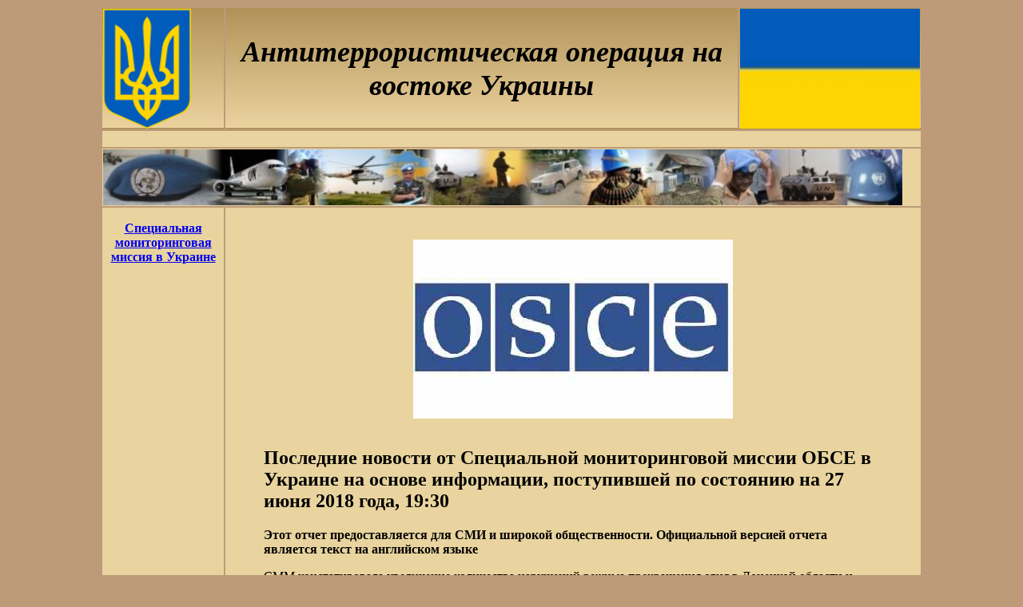

--- FILE ---
content_type: text/html; charset=windows-1251
request_url: https://peacekeeping-centre.in.ua/Museum/East/OBSE/2018/06-27.htm
body_size: 32179
content:
<!DOCTYPE HTML PUBLIC "-//W3C//DTD HTML 4.01 Transitional//EN"
"http://www.w3.org/TR/html4/loose.dtd">
<html>
<head>
<meta http-equiv="Content-Type" content="text/html; charset=iso-8859-1">
<title>&#1057;&#1087;&#1077;&#1094;&#1080;&#1072;&#1083;&#1100;&#1085;&#1072;&#1103; &#1084;&#1086;&#1085;&#1080;&#1090;&#1086;&#1088;&#1080;&#1085;&#1075;&#1086;&#1074;&#1072;&#1103; &#1084;&#1080;&#1089;&#1089;&#1080;&#1103; &#1054;&#1041;&#1057;&#1045; &#1074; &#1059;&#1082;&#1088;&#1072;&#1080;&#1085;&#1077;</title>
<style type="text/css">
<!--
.style10 {	font-size: 36px;
	font-weight: bold;
	font-style: italic;
}
.style11 {color: #664220;
	font-weight: bold;
}
-->
</style>
</head>

<body  bgcolor="#BD9B78">
<table width="1000"  border="0" align="center">
  <tr>
    <td width="150" valign="top" background="../../../Pictures/Shapka11.jpg"><div align="left"><img src="../../../Pictures/Ukraine.png" width="110" height="150"></div></td>
    <td width="635" background="../../../Pictures/Shapka11.jpg"><div align="center"><span class="style10">&#1040;&#1085;&#1090;&#1080;&#1090;&#1077;&#1088;&#1088;&#1086;&#1088;&#1080;&#1089;&#1090;&#1080;&#1095;&#1077;&#1089;&#1082;&#1072;&#1103; &#1086;&#1087;&#1077;&#1088;&#1072;&#1094;&#1080;&#1103; &#1085;&#1072; &#1074;&#1086;&#1089;&#1090;&#1086;&#1082;&#1077; &#1059;&#1082;&#1088;&#1072;&#1080;&#1085;&#1099;</strong></span></div></td>
    <td width="201" valign="top" background="../../../Pictures/Shapka11.jpg"><div align="right"><img src="../../../Pictures/ukr.jpeg" width="225" height="150"></div></td>
  </tr>
  <tr>
    <td colspan="3" bgcolor="#E9D49F">&nbsp;</td>
  </tr>
  <tr>
    <td colspan="3" bgcolor="#E9D49F"><strong><img src="../../../Pictures/U.jpg" width="1000" height="70"></strong></td>
  </tr>
  <tr>
    <td valign="top" bgcolor="#E9D49F"><p align="center"> <strong><a href="../Main.htm">&#1057;&#1087;&#1077;&#1094;&#1080;&#1072;&#1083;&#1100;&#1085;&#1072;&#1103; &#1084;&#1086;&#1085;&#1080;&#1090;&#1086;&#1088;&#1080;&#1085;&#1075;&#1086;&#1074;&#1072;&#1103; &#1084;&#1080;&#1089;&#1089;&#1080;&#1103; &#1074; &#1059;&#1082;&#1088;&#1072;&#1080;&#1085;&#1077;</a></strong></p>
    </td>
    <td colspan="2" bgcolor="#E9D49F"><table width="90%"  border="0" align="center">
        <tr>
          <td><div align="center">
            <div align="center" class="style10">
              <div align="center" class="style10">                
                <p><img src="../logo.jpg" width="400" height="224"> </p>
                </div>
              </div>
            <div align="left"><div class="content--content"><div class="panel-pane pane-node-body node-content html-formatted"><div class="pane-content"><div class="content--header"><div class="panel-pane pane-panels-mini pane-place-date"><div class="pane-content"><div class="content--content"><div class="panel-pane pane-node-body node-content html-formatted"><div class="pane-content"><div class="content--content"><aside class="osce-box osce-bar-last-right osce-box-style-bar osce-box-collapse-never osce-box-panels_mini osce-box-social_media">
              <div class="osce-box-content"><div class="panel-pane pane-social-sharing"><div class="pane-content">
                <h1>&#1055;&#1086;&#1089;&#1083;&#1077;&#1076;&#1085;&#1080;&#1077; &#1085;&#1086;&#1074;&#1086;&#1089;&#1090;&#1080; &#1086;&#1090; &#1057;&#1087;&#1077;&#1094;&#1080;&#1072;&#1083;&#1100;&#1085;&#1086;&#1081; &#1084;&#1086;&#1085;&#1080;&#1090;&#1086;&#1088;&#1080;&#1085;&#1075;&#1086;&#1074;&#1086;&#1081; &#1084;&#1080;&#1089;&#1089;&#1080;&#1080; &#1054;&#1041;&#1057;&#1045; &#1074; &#1059;&#1082;&#1088;&#1072;&#1080;&#1085;&#1077; &#1085;&#1072; &#1086;&#1089;&#1085;&#1086;&#1074;&#1077; &#1080;&#1085;&#1092;&#1086;&#1088;&#1084;&#1072;&#1094;&#1080;&#1080;, &#1087;&#1086;&#1089;&#1090;&#1091;&#1087;&#1080;&#1074;&#1096;&#1077;&#1081; &#1087;&#1086; &#1089;&#1086;&#1089;&#1090;&#1086;&#1103;&#1085;&#1080;&#1102; &#1085;&#1072; 27 &#1080;&#1102;&#1085;&#1103; 2018 &#1075;&#1086;&#1076;&#1072;, 19:30</h1>
              </div>
                                    </div>
                                  </div>
                                  </aside><div class="panel-pane pane-node-body node-content html-formatted"><div class="pane-content"><div class="content--header"><div class="content--header"><div class="content--header"><div class="content--header"><div class="content--header"><div class="content--header"><div class="content--header"><div class="panel-pane pane-panels-mini pane-place-date">
                                                      <div class="pane-content">
                                                        <div class="author-date">
                                                          <p><strong>&#1069;&#1090;&#1086;&#1090; &#1086;&#1090;&#1095;&#1077;&#1090; &#1087;&#1088;&#1077;&#1076;&#1086;&#1089;&#1090;&#1072;&#1074;&#1083;&#1103;&#1077;&#1090;&#1089;&#1103; &#1076;&#1083;&#1103; &#1057;&#1052;&#1048; &#1080; &#1096;&#1080;&#1088;&#1086;&#1082;&#1086;&#1081; &#1086;&#1073;&#1097;&#1077;&#1089;&#1090;&#1074;&#1077;&#1085;&#1085;&#1086;&#1089;&#1090;&#1080;. &#1054;&#1092;&#1080;&#1094;&#1080;&#1072;&#1083;&#1100;&#1085;&#1086;&#1081; &#1074;&#1077;&#1088;&#1089;&#1080;&#1077;&#1081; &#1086;&#1090;&#1095;&#1077;&#1090;&#1072; &#1103;&#1074;&#1083;&#1103;&#1077;&#1090;&#1089;&#1103; &#1090;&#1077;&#1082;&#1089;&#1090; &#1085;&#1072; &#1072;&#1085;&#1075;&#1083;&#1080;&#1081;&#1089;&#1082;&#1086;&#1084; &#1103;&#1079;&#1099;&#1082;&#1077;
                                                            </strong></p>
                                                          <p>&#1057;&#1052;&#1052; &#1082;&#1086;&#1085;&#1089;&#1090;&#1072;&#1090;&#1080;&#1088;&#1086;&#1074;&#1072;&#1083;&#1072; &#1091;&#1074;&#1077;&#1083;&#1080;&#1095;&#1077;&#1085;&#1080;&#1077; &#1082;&#1086;&#1083;&#1080;&#1095;&#1077;&#1089;&#1090;&#1074;&#1072; &#1085;&#1072;&#1088;&#1091;&#1096;&#1077;&#1085;&#1080;&#1081; &#1088;&#1077;&#1078;&#1080;&#1084;&#1072; &#1087;&#1088;&#1077;&#1082;&#1088;&#1072;&#1097;&#1077;&#1085;&#1080;&#1103; &#1086;&#1075;&#1085;&#1103; &#1074; &#1044;&#1086;&#1085;&#1077;&#1094;&#1082;&#1086;&#1081; &#1086;&#1073;&#1083;&#1072;&#1089;&#1090;&#1080; &#1080; &#1091;&#1084;&#1077;&#1085;&#1100;&#1096;&#1077;&#1085;&#1080;&#1077; &#1082;&#1086;&#1083;&#1080;&#1095;&#1077;&#1089;&#1090;&#1074;&#1072; &#1090;&#1072;&#1082;&#1080;&#1093; &#1085;&#1072;&#1088;&#1091;&#1096;&#1077;&#1085;&#1080;&#1081; &#1074; &#1051;&#1091;&#1075;&#1072;&#1085;&#1089;&#1082;&#1086;&#1081; &#1086;&#1073;&#1083;&#1072;&#1089;&#1090;&#1080; &#1087;&#1086; &#1089;&#1088;&#1072;&#1074;&#1085;&#1077;&#1085;&#1080;&#1102; &#1089; &#1087;&#1088;&#1077;&#1076;&#1099;&#1076;&#1091;&#1097;&#1080;&#1084; &#1086;&#1090;&#1095;&#1077;&#1090;&#1085;&#1099;&#1084; &#1087;&#1077;&#1088;&#1080;&#1086;&#1076;&#1086;&#1084;. &#1052;&#1080;&#1089;&#1089;&#1080;&#1103; &#1087;&#1088;&#1086;&#1076;&#1086;&#1083;&#1078;&#1072;&#1083;&#1072; &#1086;&#1089;&#1091;&#1097;&#1077;&#1089;&#1090;&#1074;&#1083;&#1103;&#1090;&#1100; &#1084;&#1086;&#1085;&#1080;&#1090;&#1086;&#1088;&#1080;&#1085;&#1075; &#1085;&#1072; &#1091;&#1095;&#1072;&#1089;&#1090;&#1082;&#1072;&#1093; &#1088;&#1072;&#1079;&#1074;&#1077;&#1076;&#1077;&#1085;&#1080;&#1103; &#1089;&#1080;&#1083; &#1080; &#1089;&#1088;&#1077;&#1076;&#1089;&#1090;&#1074; &#1074; &#1088;&#1072;&#1081;&#1086;&#1085;&#1072;&#1093; &#1085;&#1072;&#1089;&#1077;&#1083;&#1077;&#1085;&#1085;&#1099;&#1093; &#1087;&#1091;&#1085;&#1082;&#1090;&#1086;&#1074; &#1057;&#1090;&#1072;&#1085;&#1080;&#1094;&#1072; &#1051;&#1091;&#1075;&#1072;&#1085;&#1089;&#1082;&#1072;&#1103;, &#1047;&#1086;&#1083;&#1086;&#1090;&#1086;&#1077; &#1080; &#1055;&#1077;&#1090;&#1088;&#1086;&#1074;&#1089;&#1082;&#1086;&#1077; &#1080; &#1079;&#1072;&#1092;&#1080;&#1082;&#1089;&#1080;&#1088;&#1086;&#1074;&#1072;&#1083;&#1072; &#1085;&#1072;&#1088;&#1091;&#1096;&#1077;&#1085;&#1080;&#1103; &#1088;&#1077;&#1078;&#1080;&#1084;&#1072; &#1087;&#1088;&#1077;&#1082;&#1088;&#1072;&#1097;&#1077;&#1085;&#1080;&#1103; &#1086;&#1075;&#1085;&#1103; &#1074;&#1086;&#1079;&#1083;&#1077; &#1091;&#1095;&#1072;&#1089;&#1090;&#1082;&#1072; &#1088;&#1072;&#1079;&#1074;&#1077;&#1076;&#1077;&#1085;&#1080;&#1103; &#1074; &#1088;&#1072;&#1081;&#1086;&#1085;&#1077; &#1047;&#1086;&#1083;&#1086;&#1090;&#1086;&#1075;&#1086; &#1080; &#1085;&#1086;&#1074;&#1099;&#1077; &#1087;&#1088;&#1080;&#1079;&#1085;&#1072;&#1082;&#1080; &#1074;&#1086;&#1077;&#1085;&#1085;&#1086;&#1075;&#1086; &#1087;&#1088;&#1080;&#1089;&#1091;&#1090;&#1089;&#1090;&#1074;&#1080;&#1103; &#1085;&#1072; &#1101;&#1090;&#1086;&#1084; &#1091;&#1095;&#1072;&#1089;&#1090;&#1082;&#1077;. &#1044;&#1086;&#1089;&#1090;&#1091;&#1087; &#1057;&#1052;&#1052; &#1086;&#1089;&#1090;&#1072;&#1074;&#1072;&#1083;&#1089;&#1103; &#1086;&#1075;&#1088;&#1072;&#1085;&#1080;&#1095;&#1077;&#1085;&#1085;&#1099;&#1084; &#1082;&#1072;&#1082; &#1085;&#1072; &#1074;&#1089;&#1077;&#1093; &#1090;&#1088;&#1077;&#1093; &#1091;&#1095;&#1072;&#1089;&#1090;&#1082;&#1072;&#1093; &#1088;&#1072;&#1079;&#1074;&#1077;&#1076;&#1077;&#1085;&#1080;&#1103;, &#1090;&#1072;&#1082; &#1080; &#1074; &#1087;&#1088;&#1080;&#1075;&#1088;&#1072;&#1085;&#1080;&#1095;&#1085;&#1086;&#1084; &#1088;&#1072;&#1081;&#1086;&#1085;&#1077; &#1051;&#1091;&#1075;&#1072;&#1085;&#1089;&#1082;&#1086;&#1081; &#1086;&#1073;&#1083;&#1072;&#1089;&#1090;&#1080;, &#1082;&#1086;&#1090;&#1086;&#1088;&#1099;&#1081; &#1085;&#1077; &#1082;&#1086;&#1085;&#1090;&#1088;&#1086;&#1083;&#1080;&#1088;&#1091;&#1102;&#1090;&#1089;&#1103; &#1087;&#1088;&#1072;&#1074;&#1080;&#1090;&#1077;&#1083;&#1100;&#1089;&#1090;&#1074;&#1086;&#1084;, &#1080; &#1074; &#1052;&#1072;&#1088;&#1082;&#1080;&#1085;&#1086;. &#1052;&#1080;&#1089;&#1089;&#1080;&#1103; &#1079;&#1072;&#1092;&#1080;&#1082;&#1089;&#1080;&#1088;&#1086;&#1074;&#1072;&#1083;&#1072; &#1074;&#1086;&#1086;&#1088;&#1091;&#1078;&#1077;&#1085;&#1080;&#1077;, &#1088;&#1072;&#1079;&#1084;&#1077;&#1097;&#1077;&#1085;&#1085;&#1086;&#1077; &#1074; &#1085;&#1072;&#1088;&#1091;&#1096;&#1077;&#1085;&#1080;&#1077; &#1083;&#1080;&#1085;&#1080;&#1081; &#1086;&#1090;&#1074;&#1086;&#1076;&#1072; &#1087;&#1086; &#1086;&#1073;&#1077; &#1089;&#1090;&#1086;&#1088;&#1086;&#1085;&#1099; &#1086;&#1090; &#1083;&#1080;&#1085;&#1080;&#1080; &#1089;&#1086;&#1087;&#1088;&#1080;&#1082;&#1086;&#1089;&#1085;&#1086;&#1074;&#1077;&#1085;&#1080;&#1103;. &#1057;&#1052;&#1052; &#1087;&#1088;&#1086;&#1076;&#1086;&#1083;&#1078;&#1080;&#1083;&#1072; &#1089;&#1087;&#1086;&#1089;&#1086;&#1073;&#1089;&#1090;&#1074;&#1086;&#1074;&#1072;&#1090;&#1100; &#1086;&#1073;&#1077;&#1089;&#1087;&#1077;&#1095;&#1077;&#1085;&#1080;&#1102; &#1088;&#1072;&#1073;&#1086;&#1090;&#1099; &#1044;&#1086;&#1085;&#1077;&#1094;&#1082;&#1086;&#1081; &#1092;&#1080;&#1083;&#1100;&#1090;&#1088;&#1086;&#1074;&#1072;&#1083;&#1100;&#1085;&#1086;&#1081; &#1089;&#1090;&#1072;&#1085;&#1094;&#1080;&#1080;, &#1074; &#1095;&#1072;&#1089;&#1090;&#1085;&#1086;&#1089;&#1090;&#1080; &#1087;&#1091;&#1090;&#1077;&#1084; &#1084;&#1086;&#1085;&#1080;&#1090;&#1086;&#1088;&#1080;&#1085;&#1075;&#1072; &#1089;&#1080;&#1090;&#1091;&#1072;&#1094;&#1080;&#1080; &#1089; &#1073;&#1077;&#1079;&#1086;&#1087;&#1072;&#1089;&#1085;&#1086;&#1089;&#1090;&#1100;&#1102; &#1074; &#1088;&#1072;&#1081;&#1086;&#1085;&#1077; &#1089;&#1090;&#1072;&#1085;&#1094;&#1080;&#1080;, &#1072; &#1090;&#1072;&#1082;&#1078;&#1077; &#1088;&#1077;&#1084;&#1086;&#1085;&#1090;&#1085;&#1099;&#1093; &#1088;&#1072;&#1073;&#1086;&#1090; &#1080; &#1090;&#1077;&#1093;&#1085;&#1080;&#1095;&#1077;&#1089;&#1082;&#1086;&#1075;&#1086; &#1086;&#1073;&#1089;&#1083;&#1091;&#1078;&#1080;&#1074;&#1072;&#1085;&#1080;&#1103; &#1085;&#1072; &#1076;&#1088;&#1091;&#1075;&#1080;&#1093; &#1086;&#1073;&#1098;&#1077;&#1082;&#1090;&#1072;&#1093; &#1078;&#1080;&#1079;&#1085;&#1077;&#1086;&#1073;&#1077;&#1089;&#1087;&#1077;&#1095;&#1077;&#1085;&#1080;&#1103; &#1087;&#1086; &#1086;&#1073;&#1077; &#1089;&#1090;&#1086;&#1088;&#1086;&#1085;&#1099; &#1086;&#1090; &#1083;&#1080;&#1085;&#1080;&#1080; &#1089;&#1086;&#1087;&#1088;&#1080;&#1082;&#1086;&#1089;&#1085;&#1086;&#1074;&#1077;&#1085;&#1080;&#1103;. &#1053;&#1072; &#1047;&#1072;&#1082;&#1072;&#1088;&#1087;&#1072;&#1090;&#1100;&#1077; &#1080; &#1074;&#1086; &#1051;&#1100;&#1074;&#1086;&#1074;&#1077; &#1082;&#1086;&#1084;&#1072;&#1085;&#1076;&#1099; &#1052;&#1080;&#1089;&#1089;&#1080;&#1080; &#1085;&#1072;&#1073;&#1083;&#1102;&#1076;&#1072;&#1083;&#1080; &#1079;&#1072; &#1084;&#1072;&#1089;&#1089;&#1086;&#1074;&#1099;&#1084;&#1080; &#1089;&#1086;&#1073;&#1088;&#1072;&#1085;&#1080;&#1103;&#1084;&#1080;, &#1089;&#1074;&#1103;&#1079;&#1072;&#1085;&#1085;&#1099;&#1084;&#1080; &#1089; &#1085;&#1077;&#1076;&#1072;&#1074;&#1085;&#1080;&#1084; &#1085;&#1072;&#1087;&#1072;&#1076;&#1077;&#1085;&#1080;&#1077;&#1084; &#1085;&#1072; &#1095;&#1083;&#1077;&#1085;&#1086;&#1074; &#1088;&#1086;&#1084;&#1089;&#1082;&#1086;&#1081; &#1086;&#1073;&#1097;&#1080;&#1085;&#1099; &#1074;&#1086; &#1051;&#1100;&#1074;&#1086;&#1074;&#1077;. &#1042; &#1050;&#1080;&#1077;&#1074;&#1077; &#1082;&#1086;&#1084;&#1072;&#1085;&#1076;&#1072; &#1057;&#1052;&#1052; &#1085;&#1072;&#1073;&#1083;&#1102;&#1076;&#1072;&#1083;&#1072; &#1079;&#1072; &#1087;&#1088;&#1086;&#1074;&#1077;&#1076;&#1077;&#1085;&#1080;&#1077;&#1084; &#1084;&#1072;&#1089;&#1089;&#1086;&#1074;&#1086;&#1075;&#1086; &#1089;&#1086;&#1073;&#1088;&#1072;&#1085;&#1080;&#1103; &#1087;&#1086; &#1089;&#1083;&#1091;&#1095;&#1072;&#1102; &#1044;&#1085;&#1103; &#1082;&#1088;&#1099;&#1084;&#1089;&#1082;&#1086;&#1090;&#1072;&#1090;&#1072;&#1088;&#1089;&#1082;&#1086;&#1075;&#1086; &#1092;&#1083;&#1072;&#1075;&#1072;.</p>
                                                          <p>&#1042; &#1044;&#1086;&#1085;&#1077;&#1094;&#1082;&#1086;&#1081; &#1086;&#1073;&#1083;&#1072;&#1089;&#1090;&#1080; &#1052;&#1080;&#1089;&#1089;&#1080;&#1103; &#1082;&#1086;&#1085;&#1089;&#1090;&#1072;&#1090;&#1080;&#1088;&#1086;&#1074;&#1072;&#1083;&#1072; &#1091;&#1074;&#1077;&#1083;&#1080;&#1095;&#1077;&#1085;&#1080;&#1077; &#1082;&#1086;&#1083;&#1080;&#1095;&#1077;&#1089;&#1090;&#1074;&#1072; &#1085;&#1072;&#1088;&#1091;&#1096;&#1077;&#1085;&#1080;&#1081; &#1088;&#1077;&#1078;&#1080;&#1084;&#1072; &#1087;&#1088;&#1077;&#1082;&#1088;&#1072;&#1097;&#1077;&#1085;&#1080;&#1103; &#1086;&#1075;&#1085;&#1103;[1], &#1079;&#1072;&#1092;&#1080;&#1082;&#1089;&#1080;&#1088;&#1086;&#1074;&#1072;&#1074; &#1085;&#1077; &#1084;&#1077;&#1085;&#1077;&#1077; 550 &#1074;&#1079;&#1088;&#1099;&#1074;&#1086;&#1074;, &#1087;&#1086; &#1089;&#1088;&#1072;&#1074;&#1085;&#1077;&#1085;&#1080;&#1102; &#1089; &#1087;&#1088;&#1077;&#1076;&#1099;&#1076;&#1091;&#1097;&#1080;&#1084; &#1086;&#1090;&#1095;&#1077;&#1090;&#1085;&#1099;&#1084; &#1087;&#1077;&#1088;&#1080;&#1086;&#1076;&#1086;&#1084;, &#1082;&#1086;&#1075;&#1076;&#1072; &#1073;&#1099;&#1083;&#1086; &#1079;&#1072;&#1092;&#1080;&#1082;&#1089;&#1080;&#1088;&#1086;&#1074;&#1072;&#1085;&#1086; &#1087;&#1088;&#1080;&#1073;&#1083;&#1080;&#1079;&#1080;&#1090;&#1077;&#1083;&#1100;&#1085;&#1086; 170 &#1074;&#1079;&#1088;&#1099;&#1074;&#1086;&#1074;. &#1055;&#1088;&#1080;&#1084;&#1077;&#1088;&#1085;&#1086; 80% &#1086;&#1090; &#1086;&#1073;&#1097;&#1077;&#1075;&#1086; &#1082;&#1086;&#1083;&#1080;&#1095;&#1077;&#1089;&#1090;&#1074;&#1072; &#1085;&#1072;&#1088;&#1091;&#1096;&#1077;&#1085;&#1080;&#1081; &#1088;&#1077;&#1078;&#1080;&#1084;&#1072; &#1087;&#1088;&#1077;&#1082;&#1088;&#1072;&#1097;&#1077;&#1085;&#1080;&#1103; &#1086;&#1075;&#1085;&#1103; &#1073;&#1099;&#1083;&#1080; &#1079;&#1072;&#1092;&#1080;&#1082;&#1089;&#1080;&#1088;&#1086;&#1074;&#1072;&#1085;&#1099; &#1074; &#1085;&#1086;&#1095;&#1085;&#1086;&#1077; &#1074;&#1088;&#1077;&#1084;&#1103; &#1080;&#1079; &#1087;&#1077;&#1088;&#1077;&#1076;&#1086;&#1074;&#1086;&#1081; &#1087;&#1072;&#1090;&#1088;&#1091;&#1083;&#1100;&#1085;&#1086;&#1081; &#1073;&#1072;&#1079;&#1099; &#1057;&#1052;&#1052; &#1074; &#1085;. &#1087;. &#1057;&#1074;&#1077;&#1090;&#1083;&#1086;&#1076;&#1072;&#1088;&#1089;&#1082; (&#1087;&#1086;&#1076;&#1082;&#1086;&#1085;&#1090;&#1088;&#1086;&#1083;&#1100;&#1085;&#1099;&#1081; &#1087;&#1088;&#1072;&#1074;&#1080;&#1090;&#1077;&#1083;&#1100;&#1089;&#1090;&#1074;&#1091;, 57 &#1082;&#1084; &#1082; &#1089;&#1077;&#1074;&#1077;&#1088;&#1086;-&#1074;&#1086;&#1089;&#1090;&#1086;&#1082;&#1091; &#1086;&#1090; &#1044;&#1086;&#1085;&#1077;&#1094;&#1082;&#1072;). &#1042;&#1089;&#1077; &#1086;&#1085;&#1080; &#1087;&#1088;&#1086;&#1080;&#1079;&#1086;&#1096;&#1083;&#1080; &#1074; &#1088;&#1072;&#1081;&#1086;&#1085;&#1072;&#1093; &#1086;&#1090; &#1102;&#1075;&#1086;-&#1074;&#1086;&#1089;&#1090;&#1086;&#1082;&#1072; &#1076;&#1086; &#1102;&#1075;&#1086;-&#1102;&#1075;&#1086;-&#1074;&#1086;&#1089;&#1090;&#1086;&#1082;&#1072; &#1086;&#1090; &#1057;&#1074;&#1077;&#1090;&#1083;&#1086;&#1076;&#1072;&#1088;&#1089;&#1082;&#1072;.</p>
                                                          <p>&#1042;&#1077;&#1095;&#1077;&#1088;&#1086;&#1084; 26 &#1080; &#1074; &#1085;&#1086;&#1095;&#1100; &#1085;&#1072; 27 &#1080;&#1102;&#1085;&#1103;, &#1087;&#1088;&#1077;&#1073;&#1099;&#1074;&#1072;&#1103; &#1074; &#1057;&#1074;&#1077;&#1090;&#1083;&#1086;&#1076;&#1072;&#1088;&#1089;&#1082;&#1077;, &#1082;&#1086;&#1084;&#1072;&#1085;&#1076;&#1072; &#1057;&#1052;&#1052; &#1089;&#1083;&#1099;&#1096;&#1072;&#1083;&#1072; 4 &#1074;&#1079;&#1088;&#1099;&#1074;&#1072;, &#1086;&#1094;&#1077;&#1085;&#1077;&#1085;&#1085;&#1099;&#1077; &#1082;&#1072;&#1082; &#1088;&#1072;&#1079;&#1088;&#1099;&#1074;&#1099; &#1072;&#1088;&#1090;&#1080;&#1083;&#1083;&#1077;&#1088;&#1080;&#1081;&#1089;&#1082;&#1080;&#1093; &#1089;&#1085;&#1072;&#1088;&#1103;&#1076;&#1086;&#1074; &#1074; 7&ndash;8 &#1082;&#1084; &#1082; &#1102;&#1075;&#1086;-&#1074;&#1086;&#1089;&#1090;&#1086;&#1082;&#1091;, &#1072; &#1090;&#1072;&#1082;&#1078;&#1077; 460 &#1074;&#1079;&#1088;&#1099;&#1074;&#1086;&#1074; (23 &#1086;&#1094;&#1077;&#1085;&#1077;&#1085;&#1085;&#1099;&#1077; &#1082;&#1072;&#1082; &#1074;&#1099;&#1089;&#1090;&#1088;&#1077;&#1083;&#1099; &#1080;&#1079; &#1072;&#1088;&#1090;&#1080;&#1083;&#1083;&#1077;&#1088;&#1080;&#1080;, &#1086;&#1089;&#1090;&#1072;&#1083;&#1100;&#1085;&#1099;&#1077; &mdash; &#1085;&#1077;&#1086;&#1087;&#1088;&#1077;&#1076;&#1077;&#1083;&#1077;&#1085;&#1085;&#1086;&#1075;&#1086; &#1087;&#1088;&#1086;&#1080;&#1089;&#1093;&#1086;&#1078;&#1076;&#1077;&#1085;&#1080;&#1103;) &#1080; &#1087;&#1088;&#1080;&#1084;&#1077;&#1088;&#1085;&#1086; 1 875 &#1086;&#1095;&#1077;&#1088;&#1077;&#1076;&#1077;&#1081; &#1080; &#1074;&#1099;&#1089;&#1090;&#1088;&#1077;&#1083;&#1086;&#1074; &#1080;&#1079; &#1082;&#1088;&#1091;&#1087;&#1085;&#1086;&#1082;&#1072;&#1083;&#1080;&#1073;&#1077;&#1088;&#1085;&#1086;&#1075;&#1086; &#1087;&#1091;&#1083;&#1077;&#1084;&#1077;&#1090;&#1072; &#1080; &#1089;&#1090;&#1088;&#1077;&#1083;&#1082;&#1086;&#1074;&#1086;&#1075;&#1086; &#1086;&#1088;&#1091;&#1078;&#1080;&#1103; &mdash; &#1074;&#1089;&#1077; &#1085;&#1072; &#1088;&#1072;&#1089;&#1089;&#1090;&#1086;&#1103;&#1085;&#1080;&#1080; 2&ndash;8 &#1082;&#1084; &#1082; &#1102;&#1075;&#1086;-&#1074;&#1086;&#1089;&#1090;&#1086;&#1082;&#1091; &#1080; &#1102;&#1075;&#1086;-&#1102;&#1075;&#1086;-&#1074;&#1086;&#1089;&#1090;&#1086;&#1082;&#1091;. &#1044;&#1085;&#1077;&#1084; 27 &#1080;&#1102;&#1085;&#1103; &#1074; &#1101;&#1090;&#1086;&#1084; &#1078;&#1077; &#1085;&#1072;&#1089;&#1077;&#1083;&#1077;&#1085;&#1085;&#1086;&#1084; &#1087;&#1091;&#1085;&#1082;&#1090;&#1077; &#1085;&#1072;&#1073;&#1083;&#1102;&#1076;&#1072;&#1090;&#1077;&#1083;&#1080; &#1089;&#1083;&#1099;&#1096;&#1072;&#1083;&#1080; &#1074;&#1079;&#1088;&#1099;&#1074;, &#1086;&#1094;&#1077;&#1085;&#1077;&#1085;&#1085;&#1099;&#1081; &#1082;&#1072;&#1082; &#1088;&#1072;&#1079;&#1088;&#1099;&#1074; &#1072;&#1088;&#1090;&#1080;&#1083;&#1083;&#1077;&#1088;&#1080;&#1081;&#1089;&#1082;&#1086;&#1075;&#1086; &#1089;&#1085;&#1072;&#1088;&#1103;&#1076;&#1072; &#1074; 1&ndash;2 &#1082;&#1084; &#1082; &#1074;&#1086;&#1089;&#1090;&#1086;&#1082;&#1086;-&#1102;&#1075;&#1086;-&#1074;&#1086;&#1089;&#1090;&#1086;&#1082;&#1091;, &#1080; 19 &#1074;&#1079;&#1088;&#1099;&#1074;&#1086;&#1074; &#1085;&#1077;&#1086;&#1087;&#1088;&#1077;&#1076;&#1077;&#1083;&#1077;&#1085;&#1085;&#1086;&#1075;&#1086; &#1087;&#1088;&#1086;&#1080;&#1089;&#1093;&#1086;&#1078;&#1076;&#1077;&#1085;&#1080;&#1103; &#1074; 4&ndash;8 &#1082;&#1084; &#1074; &#1089;&#1077;&#1082;&#1090;&#1086;&#1088;&#1077; &#1086;&#1090; &#1074;&#1086;&#1089;&#1090;&#1086;&#1082;&#1072; &#1076;&#1086; &#1102;&#1075;&#1086;-&#1102;&#1075;&#1086;-&#1074;&#1086;&#1089;&#1090;&#1086;&#1082;&#1072;.</p>
                                                          <p>&#1042; &#1090;&#1086;&#1090; &#1078;&#1077; &#1074;&#1077;&#1095;&#1077;&#1088; &#1080; &#1085;&#1086;&#1095;&#1100; &#1082;&#1072;&#1084;&#1077;&#1088;&#1072; &#1057;&#1052;&#1052; &#1085;&#1072; &#1044;&#1086;&#1085;&#1077;&#1094;&#1082;&#1086;&#1081; &#1092;&#1080;&#1083;&#1100;&#1090;&#1088;&#1086;&#1074;&#1072;&#1083;&#1100;&#1085;&#1086;&#1081; &#1089;&#1090;&#1072;&#1085;&#1094;&#1080;&#1080; (&#1044;&#1060;&#1057;) (15 &#1082;&#1084; &#1082; &#1089;&#1077;&#1074;&#1077;&#1088;&#1091; &#1086;&#1090; &#1044;&#1086;&#1085;&#1077;&#1094;&#1082;&#1072;) &#1079;&#1072;&#1092;&#1080;&#1082;&#1089;&#1080;&#1088;&#1086;&#1074;&#1072;&#1083;&#1072; &#1086;&#1075;&#1085;&#1077;&#1074;&#1091;&#1102; &#1072;&#1082;&#1090;&#1080;&#1074;&#1085;&#1086;&#1089;&#1090;&#1100; &#1074; &#1090;&#1072;&#1082;&#1086;&#1081; &#1093;&#1088;&#1086;&#1085;&#1086;&#1083;&#1086;&#1075;&#1080;&#1095;&#1077;&#1089;&#1082;&#1086;&#1081; &#1087;&#1086;&#1089;&#1083;&#1077;&#1076;&#1086;&#1074;&#1072;&#1090;&#1077;&#1083;&#1100;&#1085;&#1086;&#1089;&#1090;&#1080;: &#1074;&#1079;&#1088;&#1099;&#1074; &#1085;&#1077;&#1086;&#1087;&#1088;&#1077;&#1076;&#1077;&#1083;&#1077;&#1085;&#1085;&#1086;&#1075;&#1086; &#1087;&#1088;&#1086;&#1080;&#1089;&#1093;&#1086;&#1078;&#1076;&#1077;&#1085;&#1080;&#1103;, 5 &#1089;&#1085;&#1072;&#1088;&#1103;&#1076;&#1086;&#1074; &#1089; &#1079;&#1072;&#1087;&#1072;&#1076;&#1072; &#1085;&#1072; &#1074;&#1086;&#1089;&#1090;&#1086;&#1082; &#1080; &#1074;&#1079;&#1088;&#1099;&#1074; &#1085;&#1077;&#1086;&#1087;&#1088;&#1077;&#1076;&#1077;&#1083;&#1077;&#1085;&#1085;&#1086;&#1075;&#1086; &#1087;&#1088;&#1086;&#1080;&#1089;&#1093;&#1086;&#1078;&#1076;&#1077;&#1085;&#1080;&#1103;, &#1072; &#1079;&#1072;&#1090;&#1077;&#1084; &#1074; &#1086;&#1073;&#1097;&#1077;&#1081; &#1089;&#1083;&#1086;&#1078;&#1085;&#1086;&#1089;&#1090;&#1080; 15 &#1074;&#1079;&#1088;&#1099;&#1074;&#1086;&#1074; &#1085;&#1077;&#1086;&#1087;&#1088;&#1077;&#1076;&#1077;&#1083;&#1077;&#1085;&#1085;&#1086;&#1075;&#1086; &#1087;&#1088;&#1086;&#1080;&#1089;&#1093;&#1086;&#1078;&#1076;&#1077;&#1085;&#1080;&#1103; &#1080; &#1086;&#1082;&#1086;&#1083;&#1086; 185 &#1089;&#1085;&#1072;&#1088;&#1103;&#1076;&#1086;&#1074; (&#1080;&#1079; &#1085;&#1080;&#1093; &#1087;&#1088;&#1080;&#1084;&#1077;&#1088;&#1085;&#1086; 155 &#1089; &#1079;&#1072;&#1087;&#1072;&#1076;&#1072; &#1085;&#1072; &#1074;&#1086;&#1089;&#1090;&#1086;&#1082;), &#1072; &#1090;&#1072;&#1082;&#1078;&#1077; &#1074;&#1099;&#1087;&#1091;&#1097;&#1077;&#1085;&#1085;&#1091;&#1102; &#1074;&#1074;&#1077;&#1088;&#1093; &#1086;&#1089;&#1074;&#1077;&#1090;&#1080;&#1090;&#1077;&#1083;&#1100;&#1085;&#1091;&#1102; &#1088;&#1072;&#1082;&#1077;&#1090;&#1091; &mdash; &#1074;&#1089;&#1077; &#1074; 1&ndash;2 &#1082;&#1084; &#1082; &#1102;&#1075;&#1091;.</p>
                                                          <p>&#1042;&#1077;&#1095;&#1077;&#1088;&#1086;&#1084; 26 &#1080; &#1074; &#1085;&#1086;&#1095;&#1100; &#1085;&#1072; 27 &#1080;&#1102;&#1085;&#1103; &#1082;&#1072;&#1084;&#1077;&#1088;&#1072; &#1057;&#1052;&#1052;, &#1091;&#1089;&#1090;&#1072;&#1085;&#1086;&#1074;&#1083;&#1077;&#1085;&#1085;&#1072;&#1103; &#1085;&#1072; &#1082;&#1086;&#1085;&#1090;&#1088;&#1086;&#1083;&#1100;&#1085;&#1086;&#1084; &#1087;&#1091;&#1085;&#1082;&#1090;&#1077; &#1074;&#1098;&#1077;&#1079;&#1076;&#1072;-&#1074;&#1099;&#1077;&#1079;&#1076;&#1072; &#1074; &#1085;. &#1087;. &#1052;&#1072;&#1081;&#1086;&#1088;&#1089;&#1082; (&#1087;&#1086;&#1076;&#1082;&#1086;&#1085;&#1090;&#1088;&#1086;&#1083;&#1100;&#1085;&#1099;&#1081; &#1087;&#1088;&#1072;&#1074;&#1080;&#1090;&#1077;&#1083;&#1100;&#1089;&#1090;&#1074;&#1091;, 45 &#1082;&#1084; &#1082; &#1089;&#1077;&#1074;&#1077;&#1088;&#1086;-&#1074;&#1086;&#1089;&#1090;&#1086;&#1082;&#1091; &#1086;&#1090; &#1044;&#1086;&#1085;&#1077;&#1094;&#1082;&#1072;), &#1079;&#1072;&#1092;&#1080;&#1082;&#1089;&#1080;&#1088;&#1086;&#1074;&#1072;&#1083;&#1072; 8 &#1074;&#1079;&#1088;&#1099;&#1074;&#1086;&#1074; &#1085;&#1077;&#1086;&#1087;&#1088;&#1077;&#1076;&#1077;&#1083;&#1077;&#1085;&#1085;&#1086;&#1075;&#1086; &#1087;&#1088;&#1086;&#1080;&#1089;&#1093;&#1086;&#1078;&#1076;&#1077;&#1085;&#1080;&#1103;, 200 &#1089;&#1085;&#1072;&#1088;&#1103;&#1076;&#1086;&#1074; (&#1073;&#1086;&#1083;&#1100;&#1096;&#1080;&#1085;&#1089;&#1090;&#1074;&#1086; &#1089; &#1102;&#1075;&#1086;-&#1102;&#1075;&#1086;-&#1079;&#1072;&#1087;&#1072;&#1076;&#1072; &#1085;&#1072; &#1089;&#1077;&#1074;&#1077;&#1088;&#1086;-&#1089;&#1077;&#1074;&#1077;&#1088;&#1086;-&#1074;&#1086;&#1089;&#1090;&#1086;&#1082;), 2 &#1086;&#1089;&#1074;&#1077;&#1090;&#1080;&#1090;&#1077;&#1083;&#1100;&#1085;&#1099;&#1077; &#1088;&#1072;&#1082;&#1077;&#1090;&#1099; &#1080; 3 &#1074;&#1089;&#1087;&#1099;&#1096;&#1082;&#1080; &#1076;&#1091;&#1083;&#1100;&#1085;&#1086;&#1075;&#1086; &#1087;&#1083;&#1072;&#1084;&#1077;&#1085;&#1080; &mdash; &#1074;&#1089;&#1077; &#1085;&#1072; &#1088;&#1072;&#1089;&#1089;&#1090;&#1086;&#1103;&#1085;&#1080;&#1080; 1,5&ndash;6 &#1082;&#1084; &#1082; &#1074;&#1086;&#1089;&#1090;&#1086;&#1082;&#1086;-&#1089;&#1077;&#1074;&#1077;&#1088;&#1086;-&#1074;&#1086;&#1089;&#1090;&#1086;&#1082;&#1091;, &#1074;&#1086;&#1089;&#1090;&#1086;&#1082;&#1091; &#1080; &#1074;&#1086;&#1089;&#1090;&#1086;&#1082;&#1086;-&#1102;&#1075;&#1086;-&#1074;&#1086;&#1089;&#1090;&#1086;&#1082;&#1091;.</p>
                                                          <p>27 &#1080;&#1102;&#1085;&#1103;, &#1085;&#1072;&#1093;&#1086;&#1076;&#1103;&#1089;&#1100; &#1074; 1 &#1082;&#1084; &#1082; &#1089;&#1077;&#1074;&#1077;&#1088;&#1086;-&#1079;&#1072;&#1087;&#1072;&#1076;&#1091; &#1086;&#1090; &#1082;&#1086;&#1085;&#1090;&#1088;&#1086;&#1083;&#1100;&#1085;&#1086;&#1075;&#1086; &#1087;&#1091;&#1085;&#1082;&#1090;&#1072; &#1074;&#1098;&#1077;&#1079;&#1076;&#1072;-&#1074;&#1099;&#1077;&#1079;&#1076;&#1072; &#1074; &#1085;. &#1087;. &#1055;&#1080;&#1097;&#1077;&#1074;&#1080;&#1082; (&#1087;&#1086;&#1076;&#1082;&#1086;&#1085;&#1090;&#1088;&#1086;&#1083;&#1100;&#1085;&#1099;&#1081; &#1087;&#1088;&#1072;&#1074;&#1080;&#1090;&#1077;&#1083;&#1100;&#1089;&#1090;&#1074;&#1091;, 25 &#1082;&#1084; &#1082; &#1089;&#1077;&#1074;&#1077;&#1088;&#1086;-&#1074;&#1086;&#1089;&#1090;&#1086;&#1082;&#1091; &#1086;&#1090; &#1052;&#1072;&#1088;&#1080;&#1091;&#1087;&#1086;&#1083;&#1103;) &#1085;&#1072; &#1087;&#1088;&#1086;&#1090;&#1103;&#1078;&#1077;&#1085;&#1080;&#1080; &#1087;&#1088;&#1080;&#1084;&#1077;&#1088;&#1085;&#1086; 5 &#1095;&#1072;&#1089;&#1086;&#1074;, &#1095;&#1083;&#1077;&#1085;&#1099; &#1087;&#1072;&#1090;&#1088;&#1091;&#1083;&#1103; &#1052;&#1080;&#1089;&#1089;&#1080;&#1080; &#1089;&#1083;&#1099;&#1096;&#1072;&#1083;&#1080; 15 &#1074;&#1079;&#1088;&#1099;&#1074;&#1086;&#1074; (13 &#1086;&#1094;&#1077;&#1085;&#1077;&#1085;&#1085;&#1099;&#1093; &#1082;&#1072;&#1082; &#1074;&#1099;&#1089;&#1090;&#1088;&#1077;&#1083;&#1099;, &#1074; &#1090;&#1086;&#1084; &#1095;&#1080;&#1089;&#1083;&#1077; 3 &#1089; &#1072;&#1074;&#1090;&#1086;&#1084;&#1072;&#1090;&#1080;&#1095;&#1077;&#1089;&#1082;&#1086;&#1075;&#1086; &#1075;&#1088;&#1072;&#1085;&#1072;&#1090;&#1086;&#1084;&#1077;&#1090;&#1072;, &#1080; 2 &#1085;&#1077;&#1086;&#1087;&#1088;&#1077;&#1076;&#1077;&#1083;&#1077;&#1085;&#1085;&#1086;&#1075;&#1086; &#1087;&#1088;&#1086;&#1080;&#1089;&#1093;&#1086;&#1078;&#1076;&#1077;&#1085;&#1080;&#1103;), &#1072; &#1090;&#1072;&#1082;&#1078;&#1077; &#1087;&#1088;&#1080;&#1084;&#1077;&#1088;&#1085;&#1086; 65 &#1086;&#1095;&#1077;&#1088;&#1077;&#1076;&#1077;&#1081; &#1080; &#1074;&#1099;&#1089;&#1090;&#1088;&#1077;&#1083;&#1086;&#1074; &#1080;&#1079; &#1089;&#1090;&#1088;&#1077;&#1083;&#1082;&#1086;&#1074;&#1086;&#1075;&#1086; &#1086;&#1088;&#1091;&#1078;&#1080;&#1103; &mdash; &#1074;&#1089;&#1077; &#1074; 2&ndash;4 &#1082;&#1084; &#1074; &#1089;&#1077;&#1082;&#1090;&#1086;&#1088;&#1077; &#1086;&#1090; &#1089;&#1077;&#1074;&#1077;&#1088;&#1072; &#1076;&#1086; &#1102;&#1075;&#1086;-&#1102;&#1075;&#1086;-&#1074;&#1086;&#1089;&#1090;&#1086;&#1082;&#1072;.</p>
                                                          <p>&#1042; &#1051;&#1091;&#1075;&#1072;&#1085;&#1089;&#1082;&#1086;&#1081; &#1086;&#1073;&#1083;&#1072;&#1089;&#1090;&#1080; &#1057;&#1052;&#1052; &#1082;&#1086;&#1085;&#1089;&#1090;&#1072;&#1090;&#1080;&#1088;&#1086;&#1074;&#1072;&#1083;&#1072; &#1091;&#1084;&#1077;&#1085;&#1100;&#1096;&#1077;&#1085;&#1080;&#1077; &#1082;&#1086;&#1083;&#1080;&#1095;&#1077;&#1089;&#1090;&#1074;&#1072; &#1085;&#1072;&#1088;&#1091;&#1096;&#1077;&#1085;&#1080;&#1081; &#1088;&#1077;&#1078;&#1080;&#1084;&#1072; &#1087;&#1088;&#1077;&#1082;&#1088;&#1072;&#1097;&#1077;&#1085;&#1080;&#1103; &#1086;&#1075;&#1085;&#1103;, &#1074;&#1082;&#1083;&#1102;&#1095;&#1072;&#1103; 66 &#1074;&#1079;&#1088;&#1099;&#1074;&#1086;&#1074;, &#1087;&#1086; &#1089;&#1088;&#1072;&#1074;&#1085;&#1077;&#1085;&#1080;&#1102; &#1089; &#1087;&#1088;&#1077;&#1076;&#1099;&#1076;&#1091;&#1097;&#1080;&#1084; &#1086;&#1090;&#1095;&#1077;&#1090;&#1085;&#1099;&#1084; &#1087;&#1077;&#1088;&#1080;&#1086;&#1076;&#1086;&#1084;, &#1082;&#1086;&#1075;&#1076;&#1072; &#1073;&#1099;&#1083;&#1086; &#1079;&#1072;&#1092;&#1080;&#1082;&#1089;&#1080;&#1088;&#1086;&#1074;&#1072;&#1085;&#1086; &#1086;&#1082;&#1086;&#1083;&#1086; 140 &#1074;&#1079;&#1088;&#1099;&#1074;&#1086;&#1074;.</p>
                                                          <p>&#1042;&#1077;&#1095;&#1077;&#1088;&#1086;&#1084; 26 &#1080; &#1074; &#1085;&#1086;&#1095;&#1100; &#1085;&#1072; 27 &#1080;&#1102;&#1085;&#1103;, &#1087;&#1088;&#1077;&#1073;&#1099;&#1074;&#1072;&#1103; &#1074; &#1085;. &#1087;. &#1050;&#1072;&#1076;&#1080;&#1077;&#1074;&#1082;&#1072; (&#1073;&#1099;&#1074;. &#1057;&#1090;&#1072;&#1093;&#1072;&#1085;&#1086;&#1074;, &#1085;&#1077;&#1087;&#1086;&#1076;&#1082;&#1086;&#1085;&#1090;&#1088;&#1086;&#1083;&#1100;&#1085;&#1099;&#1081; &#1087;&#1088;&#1072;&#1074;&#1080;&#1090;&#1077;&#1083;&#1100;&#1089;&#1090;&#1074;&#1091;, 50 &#1082;&#1084; &#1082; &#1079;&#1072;&#1087;&#1072;&#1076;&#1091; &#1086;&#1090; &#1051;&#1091;&#1075;&#1072;&#1085;&#1089;&#1082;&#1072;), &#1085;&#1072;&#1073;&#1083;&#1102;&#1076;&#1072;&#1090;&#1077;&#1083;&#1080; &#1089;&#1083;&#1099;&#1096;&#1072;&#1083;&#1080; 40 &#1074;&#1079;&#1088;&#1099;&#1074;&#1086;&#1074; &#1085;&#1077;&#1086;&#1087;&#1088;&#1077;&#1076;&#1077;&#1083;&#1077;&#1085;&#1085;&#1086;&#1075;&#1086; &#1087;&#1088;&#1086;&#1080;&#1089;&#1093;&#1086;&#1078;&#1076;&#1077;&#1085;&#1080;&#1103; &#1085;&#1072; &#1088;&#1072;&#1089;&#1089;&#1090;&#1086;&#1103;&#1085;&#1080;&#1080; 5&ndash;18 &#1082;&#1084; &#1082; &#1089;&#1077;&#1074;&#1077;&#1088;&#1091;. &#1044;&#1085;&#1077;&#1084; 27 &#1080;&#1102;&#1085;&#1103;, &#1085;&#1072;&#1093;&#1086;&#1076;&#1103;&#1089;&#1100; &#1085;&#1072; &#1102;&#1075;&#1086;-&#1074;&#1086;&#1089;&#1090;&#1086;&#1095;&#1085;&#1086;&#1081; &#1086;&#1082;&#1088;&#1072;&#1080;&#1085;&#1077; &#1085;. &#1087;. &#1055;&#1086;&#1087;&#1072;&#1089;&#1085;&#1072;&#1103; (&#1087;&#1086;&#1076;&#1082;&#1086;&#1085;&#1090;&#1088;&#1086;&#1083;&#1100;&#1085;&#1099;&#1081; &#1087;&#1088;&#1072;&#1074;&#1080;&#1090;&#1077;&#1083;&#1100;&#1089;&#1090;&#1074;&#1091;, 69 &#1082;&#1084; &#1082; &#1079;&#1072;&#1087;&#1072;&#1076;&#1091; &#1086;&#1090; &#1051;&#1091;&#1075;&#1072;&#1085;&#1089;&#1082;&#1072;), &#1082;&#1086;&#1084;&#1072;&#1085;&#1076;&#1072; &#1052;&#1080;&#1089;&#1089;&#1080;&#1080; &#1089;&#1083;&#1099;&#1096;&#1072;&#1083;&#1072; 2 &#1074;&#1079;&#1088;&#1099;&#1074;&#1072;, &#1086;&#1094;&#1077;&#1085;&#1077;&#1085;&#1085;&#1099;&#1093; &#1082;&#1072;&#1082; &#1074;&#1099;&#1089;&#1090;&#1088;&#1077;&#1083;&#1099; &#1074; 5&ndash;8 &#1082;&#1084; &#1082; &#1102;&#1075;&#1086;-&#1079;&#1072;&#1087;&#1072;&#1076;&#1091;.</p>
                                                          <p>&#1057;&#1052;&#1052; &#1087;&#1088;&#1086;&#1076;&#1086;&#1083;&#1078;&#1072;&#1083;&#1072; &#1086;&#1089;&#1091;&#1097;&#1077;&#1089;&#1090;&#1074;&#1083;&#1103;&#1090;&#1100; &#1084;&#1086;&#1085;&#1080;&#1090;&#1086;&#1088;&#1080;&#1085;&#1075; &#1087;&#1088;&#1086;&#1094;&#1077;&#1089;&#1089;&#1072; &#1088;&#1072;&#1079;&#1074;&#1077;&#1076;&#1077;&#1085;&#1080;&#1103; &#1089;&#1080;&#1083; &#1080; &#1089;&#1088;&#1077;&#1076;&#1089;&#1090;&#1074; &#1080; &#1087;&#1099;&#1090;&#1072;&#1090;&#1100;&#1089;&#1103; &#1087;&#1086;&#1083;&#1091;&#1095;&#1080;&#1090;&#1100; &#1085;&#1077;&#1086;&#1075;&#1088;&#1072;&#1085;&#1080;&#1095;&#1077;&#1085;&#1085;&#1099;&#1081; &#1076;&#1086;&#1089;&#1090;&#1091;&#1087; &#1082; &#1091;&#1095;&#1072;&#1089;&#1090;&#1082;&#1072;&#1084; &#1088;&#1072;&#1079;&#1074;&#1077;&#1076;&#1077;&#1085;&#1080;&#1103; &#1074; &#1088;&#1072;&#1081;&#1086;&#1085;&#1072;&#1093; &#1085;. &#1087;. &#1057;&#1090;&#1072;&#1085;&#1080;&#1094;&#1072; &#1051;&#1091;&#1075;&#1072;&#1085;&#1089;&#1082;&#1072;&#1103; (&#1087;&#1086;&#1076;&#1082;&#1086;&#1085;&#1090;&#1088;&#1086;&#1083;&#1100;&#1085;&#1099;&#1081; &#1087;&#1088;&#1072;&#1074;&#1080;&#1090;&#1077;&#1083;&#1100;&#1089;&#1090;&#1074;&#1091;, 16 &#1082;&#1084; &#1082; &#1089;&#1077;&#1074;&#1077;&#1088;&#1086;-&#1074;&#1086;&#1089;&#1090;&#1086;&#1082;&#1091; &#1086;&#1090; &#1051;&#1091;&#1075;&#1072;&#1085;&#1089;&#1082;&#1072;), &#1085;. &#1087;. &#1047;&#1086;&#1083;&#1086;&#1090;&#1086;&#1077; (&#1087;&#1086;&#1076;&#1082;&#1086;&#1085;&#1090;&#1088;&#1086;&#1083;&#1100;&#1085;&#1099;&#1081; &#1087;&#1088;&#1072;&#1074;&#1080;&#1090;&#1077;&#1083;&#1100;&#1089;&#1090;&#1074;&#1091;, 60 &#1082;&#1084; &#1082; &#1079;&#1072;&#1087;&#1072;&#1076;&#1091; &#1086;&#1090; &#1051;&#1091;&#1075;&#1072;&#1085;&#1089;&#1082;&#1072;) &#1080; &#1085;. &#1087;. &#1055;&#1077;&#1090;&#1088;&#1086;&#1074;&#1089;&#1082;&#1086;&#1077; (&#1085;&#1077;&#1087;&#1086;&#1076;&#1082;&#1086;&#1085;&#1090;&#1088;&#1086;&#1083;&#1100;&#1085;&#1099;&#1081; &#1087;&#1088;&#1072;&#1074;&#1080;&#1090;&#1077;&#1083;&#1100;&#1089;&#1090;&#1074;&#1091;, 41 &#1082;&#1084; &#1082; &#1102;&#1075;&#1091; &#1086;&#1090; &#1044;&#1086;&#1085;&#1077;&#1094;&#1082;&#1072;), &#1082;&#1072;&#1082; &#1101;&#1090;&#1086; &#1087;&#1088;&#1077;&#1076;&#1091;&#1089;&#1084;&#1086;&#1090;&#1088;&#1077;&#1085;&#1086; &#1056;&#1072;&#1084;&#1086;&#1095;&#1085;&#1099;&#1084; &#1088;&#1077;&#1096;&#1077;&#1085;&#1080;&#1077;&#1084; &#1058;&#1088;&#1077;&#1093;&#1089;&#1090;&#1086;&#1088;&#1086;&#1085;&#1085;&#1077;&#1081; &#1082;&#1086;&#1085;&#1090;&#1072;&#1082;&#1090;&#1085;&#1086;&#1081; &#1075;&#1088;&#1091;&#1087;&#1087;&#1099; &#1086; &#1088;&#1072;&#1079;&#1074;&#1077;&#1076;&#1077;&#1085;&#1080;&#1080; &#1089;&#1080;&#1083; &#1080; &#1089;&#1088;&#1077;&#1076;&#1089;&#1090;&#1074; &#1086;&#1090; 21 &#1089;&#1077;&#1085;&#1090;&#1103;&#1073;&#1088;&#1103; 2016 &#1075;&#1086;&#1076;&#1072;. &#1044;&#1086;&#1089;&#1090;&#1091;&#1087; &#1052;&#1080;&#1089;&#1089;&#1080;&#1080; &#1085;&#1072; &#1101;&#1090;&#1080;&#1093; &#1091;&#1095;&#1072;&#1089;&#1090;&#1082;&#1072;&#1093; &#1088;&#1072;&#1079;&#1074;&#1077;&#1076;&#1077;&#1085;&#1080;&#1103; &#1087;&#1086;-&#1087;&#1088;&#1077;&#1078;&#1085;&#1077;&#1084;&#1091; &#1086;&#1089;&#1090;&#1072;&#1077;&#1090;&#1089;&#1103; &#1086;&#1075;&#1088;&#1072;&#1085;&#1080;&#1095;&#1077;&#1085;&#1085;&#1099;&#1084;*, &#1086;&#1076;&#1085;&#1072;&#1082;&#1086; &#1085;&#1072;&#1073;&#1083;&#1102;&#1076;&#1072;&#1090;&#1077;&#1083;&#1080; &#1089;&#1084;&#1086;&#1075;&#1083;&#1080; &#1074;&#1099;&#1087;&#1086;&#1083;&#1085;&#1080;&#1090;&#1100; &#1080;&#1093; &#1095;&#1072;&#1089;&#1090;&#1080;&#1095;&#1085;&#1099;&#1081; &#1084;&#1086;&#1085;&#1080;&#1090;&#1086;&#1088;&#1080;&#1085;&#1075;.</p>
                                                          <p>&#1055;&#1086;&#1079;&#1076;&#1085;&#1086; &#1074;&#1077;&#1095;&#1077;&#1088;&#1086;&#1084; 2 &#1080;&#1102;&#1085;&#1103; &#1082;&#1072;&#1084;&#1077;&#1088;&#1072; &#1057;&#1052;&#1052; &#1074; &#1055;&#1077;&#1090;&#1088;&#1086;&#1074;&#1089;&#1082;&#1086;&#1084;[2] &#1079;&#1072;&#1092;&#1080;&#1082;&#1089;&#1080;&#1088;&#1086;&#1074;&#1072;&#1083;&#1072; 18 &#1089;&#1085;&#1072;&#1088;&#1103;&#1076;&#1086;&#1074; &#1089; &#1074;&#1086;&#1089;&#1090;&#1086;&#1082;&#1086;-&#1102;&#1075;&#1086;-&#1074;&#1086;&#1089;&#1090;&#1086;&#1082;&#1072; &#1085;&#1072; &#1079;&#1072;&#1087;&#1072;&#1076;&#1086;-&#1089;&#1077;&#1074;&#1077;&#1088;&#1086;-&#1079;&#1072;&#1087;&#1072;&#1076; &#1074; 1&ndash;1,5 &#1082;&#1084; &#1082; &#1079;&#1072;&#1087;&#1072;&#1076;&#1086;-&#1089;&#1077;&#1074;&#1077;&#1088;&#1086;-&#1079;&#1072;&#1087;&#1072;&#1076;&#1091; (&#1087;&#1086; &#1086;&#1094;&#1077;&#1085;&#1082;&#1077;, &#1074; &#1087;&#1088;&#1077;&#1076;&#1077;&#1083;&#1072;&#1093; &#1091;&#1095;&#1072;&#1089;&#1090;&#1082;&#1072; &#1088;&#1072;&#1079;&#1074;&#1077;&#1076;&#1077;&#1085;&#1080;&#1103;).</p>
                                                          <p>&#1055;&#1086;&#1079;&#1076;&#1085;&#1086; &#1074;&#1077;&#1095;&#1077;&#1088;&#1086;&#1084; 26 &#1080; &#1074; &#1085;&#1086;&#1095;&#1100; &#1085;&#1072; 27 &#1080;&#1102;&#1085;&#1103; &#1082;&#1072;&#1084;&#1077;&#1088;&#1072; &#1057;&#1052;&#1052; &#1074; &#1047;&#1086;&#1083;&#1086;&#1090;&#1086;&#1084; &#1079;&#1072;&#1092;&#1080;&#1082;&#1089;&#1080;&#1088;&#1086;&#1074;&#1072;&#1083;&#1072; 23 &#1074;&#1079;&#1088;&#1099;&#1074;&#1072; &#1085;&#1077;&#1086;&#1087;&#1088;&#1077;&#1076;&#1077;&#1083;&#1077;&#1085;&#1085;&#1086;&#1075;&#1086; &#1087;&#1088;&#1086;&#1080;&#1089;&#1093;&#1086;&#1078;&#1076;&#1077;&#1085;&#1080;&#1103;, 4 &#1089;&#1085;&#1072;&#1088;&#1103;&#1076;&#1072;, 3 &#1086;&#1095;&#1077;&#1088;&#1077;&#1076;&#1080; &#1080; 2 &#1074;&#1099;&#1087;&#1091;&#1097;&#1077;&#1085;&#1085;&#1099;&#1077; &#1074;&#1074;&#1077;&#1088;&#1093; &#1086;&#1089;&#1074;&#1077;&#1090;&#1080;&#1090;&#1077;&#1083;&#1100;&#1085;&#1099;&#1077; &#1088;&#1072;&#1082;&#1077;&#1090;&#1099; &mdash; &#1074;&#1089;&#1077; &#1085;&#1072; &#1088;&#1072;&#1089;&#1089;&#1090;&#1086;&#1103;&#1085;&#1080;&#1080; 2&ndash;10 &#1082;&#1084; &#1074; &#1089;&#1077;&#1082;&#1090;&#1086;&#1088;&#1077; &#1086;&#1090; &#1089;&#1077;&#1074;&#1077;&#1088;&#1086;-&#1074;&#1086;&#1089;&#1090;&#1086;&#1082;&#1072; &#1076;&#1086; &#1074;&#1086;&#1089;&#1090;&#1086;&#1082;&#1086;-&#1102;&#1075;&#1086;-&#1074;&#1086;&#1089;&#1090;&#1086;&#1082;&#1072; (&#1074;&#1089;&#1077;, &#1087;&#1086; &#1086;&#1094;&#1077;&#1085;&#1082;&#1077;, &#1079;&#1072; &#1087;&#1088;&#1077;&#1076;&#1077;&#1083;&#1072;&#1084;&#1080; &#1091;&#1095;&#1072;&#1089;&#1090;&#1082;&#1072; &#1088;&#1072;&#1079;&#1074;&#1077;&#1076;&#1077;&#1085;&#1080;&#1103;).</p>
                                                          <p>26 &#1080;&#1102;&#1085;&#1103; &#1085;&#1072; &#1091;&#1095;&#1072;&#1089;&#1090;&#1082;&#1077; &#1088;&#1072;&#1079;&#1074;&#1077;&#1076;&#1077;&#1085;&#1080;&#1103; &#1074; &#1088;&#1072;&#1081;&#1086;&#1085;&#1077; &#1047;&#1086;&#1083;&#1086;&#1090;&#1086;&#1075;&#1086; &#1073;&#1077;&#1089;&#1087;&#1080;&#1083;&#1086;&#1090;&#1085;&#1099;&#1081; &#1083;&#1077;&#1090;&#1072;&#1090;&#1077;&#1083;&#1100;&#1085;&#1099;&#1081; &#1084;&#1080;&#1085;&#1080;-&#1072;&#1087;&#1087;&#1072;&#1088;&#1072;&#1090; (&#1041;&#1055;&#1051;&#1040;) &#1057;&#1052;&#1052; &#1086;&#1073;&#1085;&#1072;&#1088;&#1091;&#1078;&#1080;&#1083; &#1085;&#1077;&#1076;&#1072;&#1074;&#1085;&#1086; &#1074;&#1099;&#1088;&#1099;&#1090;&#1091;&#1102; &#1090;&#1088;&#1072;&#1085;&#1096;&#1077;&#1102; (&#1076;&#1083;&#1080;&#1085;&#1086;&#1081; &#1087;&#1088;&#1080;&#1084;&#1077;&#1088;&#1085;&#1086; 40 &#1084;&#1077;&#1090;&#1088;&#1086;&#1074;) &#1086;&#1088;&#1080;&#1077;&#1085;&#1090;&#1080;&#1088;&#1086;&#1074;&#1086;&#1095;&#1085;&#1086; &#1074; 900 &#1084;&#1077;&#1090;&#1088;&#1072;&#1093; &#1086;&#1090; &#1102;&#1078;&#1085;&#1086;&#1075;&#1086; &#1082;&#1088;&#1072;&#1103; &#1091;&#1095;&#1072;&#1089;&#1090;&#1082;&#1072; &#1088;&#1072;&#1079;&#1074;&#1077;&#1076;&#1077;&#1085;&#1080;&#1103; &#1080; &#1074; 950 &#1084;&#1077;&#1090;&#1088;&#1072;&#1093; &#1086;&#1090; &#1077;&#1075;&#1086; &#1074;&#1086;&#1089;&#1090;&#1086;&#1095;&#1085;&#1086;&#1075;&#1086; &#1082;&#1088;&#1072;&#1103;, &#1074;&#1086;&#1079;&#1083;&#1077; &#1085;&#1077;&#1076;&#1072;&#1074;&#1085;&#1086; &#1086;&#1073;&#1085;&#1072;&#1088;&#1091;&#1078;&#1077;&#1085;&#1085;&#1086;&#1081; &#1090;&#1088;&#1086;&#1087;&#1099; &#1080; &#1090;&#1088;&#1072;&#1085;&#1096;&#1077;&#1080; (&#1089;&#1084;. &#1045;&#1078;&#1077;&#1076;&#1085;&#1077;&#1074;&#1085;&#1099;&#1081; &#1086;&#1090;&#1095;&#1077;&#1090; &#1057;&#1052;&#1052; &#1086;&#1090; 6 &#1080;&#1102;&#1085;&#1103; 2018 &#1075;&#1086;&#1076;&#1072;). &#1069;&#1090;&#1086;&#1090; &#1084;&#1080;&#1085;&#1080;-&#1041;&#1055;&#1051;&#1040; &#1057;&#1052;&#1052; &#1090;&#1072;&#1082;&#1078;&#1077; &#1079;&#1072;&#1092;&#1080;&#1082;&#1089;&#1080;&#1088;&#1086;&#1074;&#1072;&#1083; 27 &#1074;&#1086;&#1088;&#1086;&#1085;&#1086;&#1082;, &#1087;&#1086; &#1086;&#1094;&#1077;&#1085;&#1082;&#1077;, 2 &#1080;&#1079; &#1082;&#1086;&#1090;&#1086;&#1088;&#1099;&#1093; &#1086;&#1073;&#1088;&#1072;&#1079;&#1086;&#1074;&#1072;&#1083;&#1080;&#1089;&#1100; &#1074;&#1089;&#1083;&#1077;&#1076;&#1089;&#1090;&#1074;&#1080;&#1077; &#1088;&#1072;&#1079;&#1088;&#1099;&#1074;&#1086;&#1074; 122-&#1084;&#1084; &#1072;&#1088;&#1090;&#1080;&#1083;&#1083;&#1077;&#1088;&#1080;&#1081;&#1089;&#1082;&#1080;&#1093; &#1089;&#1085;&#1072;&#1088;&#1103;&#1076;&#1086;&#1074;, &#1072; 25 &mdash; &#1086;&#1090; &#1088;&#1072;&#1079;&#1088;&#1099;&#1074;&#1086;&#1074; 82-&#1084;&#1084; &#1084;&#1080;&#1085;&#1086;&#1084;&#1077;&#1090;&#1085;&#1099;&#1093; &#1084;&#1080;&#1085; (&#1074;&#1077;&#1088;&#1086;&#1103;&#1090;&#1085;&#1086;, &#1074;&#1089;&#1077; &#1086;&#1085;&#1080; &#1073;&#1099;&#1083;&#1080; &#1074;&#1099;&#1087;&#1091;&#1097;&#1077;&#1085;&#1099; &#1089; &#1089;&#1077;&#1074;&#1077;&#1088;&#1086;-&#1089;&#1077;&#1074;&#1077;&#1088;&#1086;-&#1079;&#1072;&#1087;&#1072;&#1076;&#1085;&#1086;&#1075;&#1086; &#1085;&#1072;&#1087;&#1088;&#1072;&#1074;&#1083;&#1077;&#1085;&#1080;&#1103;), &#1087;&#1088;&#1080;&#1084;&#1077;&#1088;&#1085;&#1086; &#1074; 400 &#1084;&#1077;&#1090;&#1088;&#1072;&#1093; &#1082; &#1079;&#1072;&#1087;&#1072;&#1076;&#1091; &#1086;&#1090; &#1085;&#1077;&#1076;&#1072;&#1074;&#1085;&#1086; &#1074;&#1099;&#1088;&#1099;&#1090;&#1086;&#1081; &#1090;&#1088;&#1072;&#1085;&#1096;&#1077;&#1080; (&#1085;&#1072; &#1080;&#1079;&#1086;&#1073;&#1088;&#1072;&#1078;&#1077;&#1085;&#1080;&#1103;&#1093; &#1086;&#1090; 7 &#1080;&#1102;&#1085;&#1103; 2018 &#1075;&#1086;&#1076;&#1072; &#1085;&#1080; &#1085;&#1086;&#1074;&#1086;&#1081; &#1090;&#1088;&#1072;&#1085;&#1096;&#1077;&#1080;, &#1085;&#1080; &#1074;&#1086;&#1088;&#1086;&#1085;&#1086;&#1082; &#1085;&#1077; &#1073;&#1099;&#1083;&#1086; &#1074;&#1080;&#1076;&#1085;&#1086;). &#1052;&#1080;&#1085;&#1080;-&#1041;&#1055;&#1051;&#1040; &#1090;&#1072;&#1082;&#1078;&#1077; &#1086;&#1073;&#1085;&#1072;&#1088;&#1091;&#1078;&#1080;&#1083; 15 &#1074;&#1086;&#1088;&#1086;&#1085;&#1086;&#1082;, &#1087;&#1086; &#1086;&#1094;&#1077;&#1085;&#1082;&#1077;, 5 &#1080;&#1079; &#1082;&#1086;&#1090;&#1086;&#1088;&#1099;&#1093; &#1086;&#1073;&#1088;&#1072;&#1079;&#1086;&#1074;&#1072;&#1083;&#1080;&#1089;&#1100; &#1074;&#1089;&#1083;&#1077;&#1076;&#1089;&#1090;&#1074;&#1080;&#1077; &#1088;&#1072;&#1079;&#1088;&#1099;&#1074;&#1086;&#1074;122-&#1084;&#1084; &#1080;&#1083;&#1080; 152-&#1084;&#1084; &#1072;&#1088;&#1090;&#1080;&#1083;&#1083;&#1077;&#1088;&#1080;&#1081;&#1089;&#1082;&#1080;&#1093; &#1089;&#1085;&#1072;&#1088;&#1103;&#1076;&#1086;&#1074;, &#1072; 10 &mdash; &#1086;&#1090; &#1088;&#1072;&#1079;&#1088;&#1099;&#1074;&#1086;&#1074; &#1084;&#1080;&#1085;&#1086;&#1084;&#1077;&#1090;&#1085;&#1099;&#1093; &#1084;&#1080;&#1085; (&#1074;&#1077;&#1088;&#1086;&#1103;&#1090;&#1085;&#1086;, &#1074;&#1089;&#1077; &#1086;&#1085;&#1080; &#1073;&#1099;&#1083;&#1080; &#1074;&#1099;&#1087;&#1091;&#1097;&#1077;&#1085;&#1099; &#1089; &#1089;&#1077;&#1074;&#1077;&#1088;&#1086;-&#1079;&#1072;&#1087;&#1072;&#1076;&#1085;&#1086;&#1075;&#1086; &#1085;&#1072;&#1087;&#1088;&#1072;&#1074;&#1083;&#1077;&#1085;&#1080;&#1103;). &#1042;&#1086;&#1088;&#1086;&#1085;&#1082;&#1080; &#1085;&#1072;&#1093;&#1086;&#1076;&#1080;&#1083;&#1080;&#1089;&#1100; &#1087;&#1088;&#1080;&#1084;&#1077;&#1088;&#1085;&#1086; &#1074; 800 &#1084;&#1077;&#1090;&#1088;&#1072;&#1093; &#1086;&#1090; &#1102;&#1078;&#1085;&#1086;&#1075;&#1086; &#1082;&#1088;&#1072;&#1103; &#1091;&#1095;&#1072;&#1089;&#1090;&#1082;&#1072; &#1088;&#1072;&#1079;&#1074;&#1077;&#1076;&#1077;&#1085;&#1080;&#1103; &#1080; &#1074; 1,6 &#1082;&#1084; &#1086;&#1090; &#1077;&#1075;&#1086; &#1074;&#1086;&#1089;&#1090;&#1086;&#1095;&#1085;&#1086;&#1075;&#1086; &#1082;&#1088;&#1072;&#1103; (&#1085;&#1072; &#1080;&#1079;&#1086;&#1073;&#1088;&#1072;&#1078;&#1077;&#1085;&#1080;&#1103;&#1093; &#1086;&#1090; 7 &#1080;&#1102;&#1085;&#1103; 2018 &#1075;&#1086;&#1076;&#1072; &#1080;&#1093; &#1085;&#1077; &#1073;&#1099;&#1083;&#1086;). &#1053;&#1072; &#1088;&#1072;&#1089;&#1089;&#1090;&#1086;&#1103;&#1085;&#1080;&#1080; &#1087;&#1088;&#1080;&#1084;&#1077;&#1088;&#1085;&#1086; 220 &#1084;&#1077;&#1090;&#1088;&#1086;&#1074; &#1086;&#1090; &#1102;&#1078;&#1085;&#1086;&#1075;&#1086; &#1082;&#1088;&#1072;&#1103; &#1080; &#1074; 2 &#1082;&#1084; &#1086;&#1090; &#1074;&#1086;&#1089;&#1090;&#1086;&#1095;&#1085;&#1086;&#1075;&#1086; &#1082;&#1088;&#1072;&#1103; &#1085;&#1072;&#1093;&#1086;&#1076;&#1080;&#1083;&#1080;&#1089;&#1100; &#1085;&#1077;&#1076;&#1072;&#1074;&#1085;&#1086; &#1089;&#1086;&#1086;&#1088;&#1091;&#1078;&#1077;&#1085;&#1085;&#1099;&#1077; &#1086;&#1075;&#1085;&#1077;&#1074;&#1099;&#1077; &#1087;&#1086;&#1079;&#1080;&#1094;&#1080;&#1080; (&#1085;&#1072; &#1080;&#1079;&#1086;&#1073;&#1088;&#1072;&#1078;&#1077;&#1085;&#1080;&#1103;&#1093; &#1087;&#1086; &#1089;&#1086;&#1089;&#1090;&#1086;&#1103;&#1085;&#1080;&#1102; &#1085;&#1072; &#1072;&#1087;&#1088;&#1077;&#1083;&#1100; 2018 &#1075;&#1086;&#1076;&#1072; &#1080;&#1093; &#1085;&#1077; &#1073;&#1099;&#1083;&#1086;) &mdash; &#1074;&#1089;&#1077; &#1074; &#1087;&#1088;&#1077;&#1076;&#1077;&#1083;&#1072;&#1093; &#1091;&#1095;&#1072;&#1089;&#1090;&#1082;&#1072; &#1088;&#1072;&#1079;&#1074;&#1077;&#1076;&#1077;&#1085;&#1080;&#1103;.</p>
                                                          <p>&#1042; &#1090;&#1086;&#1090; &#1078;&#1077; &#1076;&#1077;&#1085;&#1100; &#1084;&#1080;&#1085;&#1080;-&#1041;&#1055;&#1051;&#1040; &#1057;&#1052;&#1052; &#1086;&#1073;&#1085;&#1072;&#1088;&#1091;&#1078;&#1080;&#1083; 7 &#1074;&#1086;&#1088;&#1086;&#1085;&#1086;&#1082;: &#1087;&#1086; &#1086;&#1094;&#1077;&#1085;&#1082;&#1077;, 3 &#1074;&#1086;&#1088;&#1086;&#1085;&#1082;&#1080;, &#1082;&#1086;&#1090;&#1086;&#1088;&#1099;&#1093; &#1085;&#1077; &#1073;&#1099;&#1083;&#1086; &#1085;&#1072; &#1080;&#1079;&#1086;&#1073;&#1088;&#1072;&#1078;&#1077;&#1085;&#1080;&#1103;&#1093; &#1086;&#1090; 18 &#1080;&#1102;&#1085;&#1103; 2018 &#1075;&#1086;&#1076;&#1072;, &#1086;&#1073;&#1088;&#1072;&#1079;&#1086;&#1074;&#1072;&#1083;&#1080;&#1089;&#1100; &#1074;&#1089;&#1083;&#1077;&#1076;&#1089;&#1090;&#1074;&#1080;&#1077; &#1088;&#1072;&#1079;&#1088;&#1099;&#1074;&#1086;&#1074; 122-&#1084;&#1084; &#1072;&#1088;&#1090;&#1080;&#1083;&#1083;&#1077;&#1088;&#1080;&#1081;&#1089;&#1082;&#1080;&#1093; &#1089;&#1085;&#1072;&#1088;&#1103;&#1076;&#1086;&#1074;, &#1074;&#1099;&#1087;&#1091;&#1097;&#1077;&#1085;&#1085;&#1099;&#1093; &#1089; &#1089;&#1077;&#1074;&#1077;&#1088;&#1086;-&#1089;&#1077;&#1074;&#1077;&#1088;&#1086;-&#1079;&#1072;&#1087;&#1072;&#1076;&#1085;&#1086;&#1075;&#1086; &#1085;&#1072;&#1087;&#1088;&#1072;&#1074;&#1083;&#1077;&#1085;&#1080;&#1103;, 1 &#1074;&#1086;&#1088;&#1086;&#1085;&#1082;&#1072; &#1086;&#1073;&#1088;&#1072;&#1079;&#1086;&#1074;&#1072;&#1083;&#1072;&#1089;&#1100; &#1074;&#1089;&#1083;&#1077;&#1076;&#1089;&#1090;&#1074;&#1080;&#1077; &#1088;&#1072;&#1079;&#1088;&#1099;&#1074;&#1072; 82-&#1084;&#1084; &#1084;&#1080;&#1085;&#1086;&#1084;&#1077;&#1090;&#1085;&#1086;&#1081; &#1084;&#1080;&#1085;&#1099;, &#1080; 3, &#1082;&#1086;&#1090;&#1086;&#1088;&#1099;&#1093; &#1085;&#1077; &#1073;&#1099;&#1083;&#1086; &#1085;&#1072; &#1080;&#1079;&#1086;&#1073;&#1088;&#1072;&#1078;&#1077;&#1085;&#1080;&#1103;&#1093; &#1086;&#1090; 7 &#1080;&#1102;&#1085;&#1103; 2018 &#1075;&#1086;&#1076;&#1072;, &#1086;&#1073;&#1088;&#1072;&#1079;&#1086;&#1074;&#1072;&#1083;&#1080;&#1089;&#1100; &#1074;&#1089;&#1083;&#1077;&#1076;&#1089;&#1090;&#1074;&#1080;&#1077; &#1088;&#1072;&#1079;&#1088;&#1099;&#1074;&#1086;&#1074; 120-&#1084;&#1084; &#1084;&#1080;&#1085;&#1086;&#1084;&#1077;&#1090;&#1085;&#1099;&#1093; &#1084;&#1080;&#1085;, &#1074;&#1099;&#1087;&#1091;&#1097;&#1077;&#1085;&#1085;&#1099;&#1093; &#1089; &#1089;&#1077;&#1074;&#1077;&#1088;&#1086;-&#1089;&#1077;&#1074;&#1077;&#1088;&#1086;-&#1079;&#1072;&#1087;&#1072;&#1076;&#1085;&#1086;&#1075;&#1086; &#1085;&#1072;&#1087;&#1088;&#1072;&#1074;&#1083;&#1077;&#1085;&#1080;&#1103; &mdash; &#1074;&#1089;&#1077; &#1074; &#1087;&#1088;&#1077;&#1076;&#1077;&#1083;&#1072;&#1093; &#1091;&#1095;&#1072;&#1089;&#1090;&#1082;&#1072; &#1088;&#1072;&#1079;&#1074;&#1077;&#1076;&#1077;&#1085;&#1080;&#1103; &#1074; &#1088;&#1072;&#1081;&#1086;&#1085;&#1077; &#1047;&#1086;&#1083;&#1086;&#1090;&#1086;&#1075;&#1086;, &#1087;&#1088;&#1080;&#1084;&#1077;&#1088;&#1085;&#1086; &#1074; 600 &#1084;&#1077;&#1090;&#1088;&#1072;&#1093; &#1086;&#1090; &#1077;&#1075;&#1086; &#1089;&#1077;&#1074;&#1077;&#1088;&#1085;&#1086;&#1075;&#1086; &#1082;&#1088;&#1072;&#1103; &#1080; &#1074; 1,5 &#1082;&#1084; &#1086;&#1090; &#1077;&#1075;&#1086; &#1074;&#1086;&#1089;&#1090;&#1086;&#1095;&#1085;&#1086;&#1075;&#1086; &#1082;&#1088;&#1072;&#1103;. &#1058;&#1086;&#1090; &#1078;&#1077; &#1041;&#1055;&#1051;&#1040; &#1086;&#1073;&#1085;&#1072;&#1088;&#1091;&#1078;&#1080;&#1083; &#1085;&#1086;&#1074;&#1091;&#1102; 10-&#1084;&#1077;&#1090;&#1088;&#1086;&#1074;&#1091;&#1102; &#1090;&#1088;&#1072;&#1085;&#1096;&#1077;&#1102; &#1085;&#1072; &#1091;&#1095;&#1072;&#1089;&#1090;&#1082;&#1077; &#1088;&#1072;&#1079;&#1074;&#1077;&#1076;&#1077;&#1085;&#1080;&#1103; &#1087;&#1088;&#1080;&#1084;&#1077;&#1088;&#1085;&#1086; &#1074; 650 &#1084;&#1077;&#1090;&#1088;&#1072;&#1093; &#1082; &#1102;&#1075;&#1091; &#1086;&#1090; &#1077;&#1075;&#1086; &#1089;&#1077;&#1074;&#1077;&#1088;&#1085;&#1086;&#1075;&#1086; &#1082;&#1088;&#1072;&#1103; &#1080; &#1074; 1 &#1082;&#1084; &#1082; &#1074;&#1086;&#1089;&#1090;&#1086;&#1082;&#1091; &#1086;&#1090; &#1077;&#1075;&#1086; &#1079;&#1072;&#1087;&#1072;&#1076;&#1085;&#1086;&#1075;&#1086; &#1082;&#1088;&#1072;&#1103;.</p>
                                                          <p>27 &#1080;&#1102;&#1085;&#1103;, &#1085;&#1072;&#1093;&#1086;&#1076;&#1103;&#1089;&#1100; &#1087;&#1088;&#1080;&#1084;&#1077;&#1088;&#1085;&#1086; &#1074; 1 &#1082;&#1084; &#1082; &#1102;&#1075;&#1086;-&#1074;&#1086;&#1089;&#1090;&#1086;&#1082;&#1091; &#1086;&#1090; &#1084;&#1086;&#1089;&#1090;&#1072; &#1074; &#1057;&#1090;&#1072;&#1085;&#1080;&#1094;&#1077; &#1051;&#1091;&#1075;&#1072;&#1085;&#1089;&#1082;&#1086;&#1081;, &#1085;&#1072;&#1073;&#1083;&#1102;&#1076;&#1072;&#1090;&#1077;&#1083;&#1080; &#1089;&#1083;&#1099;&#1096;&#1072;&#1083;&#1080; &#1074;&#1079;&#1088;&#1099;&#1074; &#1085;&#1077;&#1086;&#1087;&#1088;&#1077;&#1076;&#1077;&#1083;&#1077;&#1085;&#1085;&#1086;&#1075;&#1086; &#1087;&#1088;&#1086;&#1080;&#1089;&#1093;&#1086;&#1078;&#1076;&#1077;&#1085;&#1080;&#1103; &#1074; 1&ndash;2 &#1082;&#1084; &#1082; &#1102;&#1075;&#1086;-&#1074;&#1086;&#1089;&#1090;&#1086;&#1082;&#1091;, &#1087;&#1086; &#1086;&#1094;&#1077;&#1085;&#1082;&#1077;, &#1079;&#1072; &#1087;&#1088;&#1077;&#1076;&#1077;&#1083;&#1072;&#1084;&#1080; &#1091;&#1095;&#1072;&#1089;&#1090;&#1082;&#1072; &#1088;&#1072;&#1079;&#1074;&#1077;&#1076;&#1077;&#1085;&#1080;&#1103; &#1074; &#1088;&#1072;&#1081;&#1086;&#1085;&#1077; &#1057;&#1090;&#1072;&#1085;&#1080;&#1094;&#1099; &#1051;&#1091;&#1075;&#1072;&#1085;&#1089;&#1082;&#1086;&#1081;. &#1055;&#1072;&#1090;&#1088;&#1091;&#1083;&#1100; &#1052;&#1080;&#1089;&#1089;&#1080;&#1080; &#1086;&#1090;&#1084;&#1077;&#1090;&#1080;&#1083;, &#1095;&#1090;&#1086; &#1088;&#1072;&#1089;&#1090;&#1080;&#1090;&#1077;&#1083;&#1100;&#1085;&#1086;&#1089;&#1090;&#1100; &#1085;&#1072; &#1076;&#1086;&#1088;&#1086;&#1075;&#1077; &#1084;&#1077;&#1078;&#1076;&#1091; &#1087;&#1077;&#1088;&#1077;&#1076;&#1086;&#1074;&#1099;&#1084;&#1080; &#1087;&#1086;&#1079;&#1080;&#1094;&#1080;&#1103;&#1084;&#1080; &#1042;&#1086;&#1086;&#1088;&#1091;&#1078;&#1077;&#1085;&#1085;&#1099;&#1093; &#1089;&#1080;&#1083; &#1059;&#1082;&#1088;&#1072;&#1080;&#1085;&#1099; &#1080; &#1074;&#1086;&#1086;&#1088;&#1091;&#1078;&#1077;&#1085;&#1085;&#1099;&#1093; &#1092;&#1086;&#1088;&#1084;&#1080;&#1088;&#1086;&#1074;&#1072;&#1085;&#1080;&#1081; &#1073;&#1099;&#1083;&#1072; &#1095;&#1072;&#1089;&#1090;&#1080;&#1095;&#1085;&#1086; &#1074;&#1099;&#1082;&#1086;&#1096;&#1077;&#1085;&#1072;. &#1050;&#1088;&#1086;&#1084;&#1077; &#1090;&#1086;&#1075;&#1086;, &#1082;&#1086;&#1084;&#1072;&#1085;&#1076;&#1072; &#1057;&#1052;&#1052; &#1079;&#1072;&#1084;&#1077;&#1090;&#1080;&#1083;&#1072;, &#1095;&#1090;&#1086; &#1085;&#1077;&#1082;&#1086;&#1090;&#1086;&#1088;&#1099;&#1077; &#1079;&#1085;&#1072;&#1082;&#1080;, &#1087;&#1088;&#1077;&#1076;&#1091;&#1087;&#1088;&#1077;&#1078;&#1076;&#1072;&#1102;&#1097;&#1080;&#1077; &#1086; &#1084;&#1080;&#1085;&#1085;&#1086;&#1081; &#1086;&#1087;&#1072;&#1089;&#1085;&#1086;&#1089;&#1090;&#1080;, &#1082;&#1086;&#1090;&#1086;&#1088;&#1099;&#1077; &#1085;&#1072;&#1073;&#1083;&#1102;&#1076;&#1072;&#1090;&#1077;&#1083;&#1080; &#1088;&#1072;&#1085;&#1077;&#1077; &#1074;&#1080;&#1076;&#1077;&#1083;&#1080; &#1079;&#1076;&#1077;&#1089;&#1100;, &#1091;&#1087;&#1072;&#1083;&#1080; &#1080; &#1080;&#1093; &#1073;&#1086;&#1083;&#1100;&#1096;&#1077; &#1085;&#1077; &#1073;&#1099;&#1083;&#1086; &#1074;&#1080;&#1076;&#1085;&#1086;.</p>
                                                          <p>&#1057;&#1052;&#1052; &#1087;&#1088;&#1086;&#1076;&#1086;&#1083;&#1078;&#1072;&#1077;&#1090; &#1086;&#1089;&#1091;&#1097;&#1077;&#1089;&#1090;&#1074;&#1083;&#1103;&#1090;&#1100; &#1084;&#1086;&#1085;&#1080;&#1090;&#1086;&#1088;&#1080;&#1085;&#1075; &#1086;&#1090;&#1074;&#1086;&#1076;&#1072; &#1074;&#1086;&#1086;&#1088;&#1091;&#1078;&#1077;&#1085;&#1080;&#1103;, &#1087;&#1088;&#1077;&#1076;&#1091;&#1089;&#1084;&#1086;&#1090;&#1088;&#1077;&#1085;&#1085;&#1086;&#1075;&#1086; &#1052;&#1077;&#1084;&#1086;&#1088;&#1072;&#1085;&#1076;&#1091;&#1084;&#1086;&#1084;, &#1072; &#1090;&#1072;&#1082;&#1078;&#1077; &#1050;&#1086;&#1084;&#1087;&#1083;&#1077;&#1082;&#1089;&#1086;&#1084; &#1084;&#1077;&#1088; &#1080; &#1044;&#1086;&#1087;&#1086;&#1083;&#1085;&#1077;&#1085;&#1080;&#1077;&#1084; &#1082; &#1085;&#1077;&#1084;&#1091;.</p>
                                                          <p>26 &#1080;&#1102;&#1085;&#1103; &#1074; &#1087;&#1086;&#1076;&#1082;&#1086;&#1085;&#1090;&#1088;&#1086;&#1083;&#1100;&#1085;&#1086;&#1084; &#1087;&#1088;&#1072;&#1074;&#1080;&#1090;&#1077;&#1083;&#1100;&#1089;&#1090;&#1074;&#1091; &#1088;&#1072;&#1081;&#1086;&#1085;&#1077; &#1041;&#1055;&#1051;&#1040; &#1057;&#1052;&#1052; &#1076;&#1072;&#1083;&#1100;&#1085;&#1077;&#1075;&#1086; &#1088;&#1072;&#1076;&#1080;&#1091;&#1089;&#1072; &#1076;&#1077;&#1081;&#1089;&#1090;&#1074;&#1080;&#1103; &#1086;&#1073;&#1085;&#1072;&#1088;&#1091;&#1078;&#1080;&#1083; &#1079;&#1077;&#1085;&#1080;&#1090;&#1085;&#1099;&#1081; &#1088;&#1072;&#1082;&#1077;&#1090;&#1085;&#1099;&#1081; &#1082;&#1086;&#1084;&#1087;&#1083;&#1077;&#1082;&#1089; (9&#1050;35 &laquo;&#1057;&#1090;&#1088;&#1077;&#1083;&#1072;-10&raquo;) &#1074;&#1086;&#1079;&#1083;&#1077; &#1085;. &#1087;. &#1058;&#1088;&#1077;&#1093;&#1080;&#1079;&#1073;&#1077;&#1085;&#1082;&#1072; (32 &#1082;&#1084; &#1082; &#1089;&#1077;&#1074;&#1077;&#1088;&#1086;-&#1079;&#1072;&#1087;&#1072;&#1076;&#1091; &#1086;&#1090; &#1051;&#1091;&#1075;&#1072;&#1085;&#1089;&#1082;&#1072;), &#1095;&#1090;&#1086; &#1103;&#1074;&#1083;&#1103;&#1077;&#1090;&#1089;&#1103; &#1085;&#1072;&#1088;&#1091;&#1096;&#1077;&#1085;&#1080;&#1077;&#1084; &#1083;&#1080;&#1085;&#1080;&#1081; &#1086;&#1090;&#1074;&#1086;&#1076;&#1072;.</p>
                                                          <p>&#1042; &#1085;&#1077;&#1087;&#1086;&#1076;&#1082;&#1086;&#1085;&#1090;&#1088;&#1086;&#1083;&#1100;&#1085;&#1099;&#1093; &#1087;&#1088;&#1072;&#1074;&#1080;&#1090;&#1077;&#1083;&#1100;&#1089;&#1090;&#1074;&#1091; &#1088;&#1072;&#1081;&#1086;&#1085;&#1072;&#1093; &#1082;&#1086;&#1084;&#1072;&#1085;&#1076;&#1072; &#1052;&#1080;&#1089;&#1089;&#1080;&#1080; &#1079;&#1072;&#1092;&#1080;&#1082;&#1089;&#1080;&#1088;&#1086;&#1074;&#1072;&#1083;&#1072; 2 &#1088;&#1077;&#1072;&#1082;&#1090;&#1080;&#1074;&#1085;&#1099;&#1077; &#1089;&#1080;&#1089;&#1090;&#1077;&#1084;&#1099; &#1079;&#1072;&#1083;&#1087;&#1086;&#1074;&#1086;&#1075;&#1086; &#1086;&#1075;&#1085;&#1103; (&#1056;&#1057;&#1047;&#1054;; &#1041;&#1052;-21 &laquo;&#1043;&#1088;&#1072;&#1076;&raquo;, 122 &#1084;&#1084;), &#1089;&#1090;&#1086;&#1103;&#1074;&#1096;&#1080;&#1077; &#1087;&#1088;&#1080;&#1084;&#1077;&#1088;&#1085;&#1086; &#1074; 3 &#1082;&#1084; &#1082; &#1089;&#1077;&#1074;&#1077;&#1088;&#1086;-&#1079;&#1072;&#1087;&#1072;&#1076;&#1091; &#1086;&#1090; &#1085;. &#1087;. &#1057;&#1074;&#1086;&#1073;&#1086;&#1076;&#1085;&#1086;&#1077; (73 &#1082;&#1084; &#1082; &#1102;&#1075;&#1091; &#1086;&#1090; &#1044;&#1086;&#1085;&#1077;&#1094;&#1082;&#1072;), &#1080; 10 &#1085;&#1077;&#1087;&#1086;&#1076;&#1074;&#1080;&#1078;&#1085;&#1099;&#1093; &#1056;&#1057;&#1047;&#1054; (&#1041;&#1052;-21) &#1074;&#1073;&#1083;&#1080;&#1079;&#1080; &#1085;. &#1087;. &#1061;&#1088;&#1091;&#1089;&#1090;&#1072;&#1083;&#1100;&#1085;&#1099;&#1081; (&#1073;&#1099;&#1074;. &#1050;&#1088;&#1072;&#1089;&#1085;&#1099;&#1081; &#1051;&#1091;&#1095;, 56 &#1082;&#1084; &#1082; &#1102;&#1075;&#1086;-&#1079;&#1072;&#1087;&#1072;&#1076;&#1091; &#1086;&#1090; &#1051;&#1091;&#1075;&#1072;&#1085;&#1089;&#1082;&#1072;), &#1088;&#1072;&#1079;&#1084;&#1077;&#1097;&#1077;&#1085;&#1085;&#1099;&#1077; &#1090;&#1072;&#1084; &#1074; &#1085;&#1072;&#1088;&#1091;&#1096;&#1077;&#1085;&#1080;&#1077; &#1083;&#1080;&#1085;&#1080;&#1081; &#1086;&#1090;&#1074;&#1086;&#1076;&#1072;.</p>
                                                          <p>26 &#1080;&#1102;&#1085;&#1103; &#1079;&#1072; &#1083;&#1080;&#1085;&#1080;&#1103;&#1084;&#1080; &#1086;&#1090;&#1074;&#1086;&#1076;&#1072;, &#1085;&#1086; &#1074;&#1085;&#1077; &#1084;&#1077;&#1089;&#1090; &#1093;&#1088;&#1072;&#1085;&#1077;&#1085;&#1080;&#1103; &#1074; &#1087;&#1086;&#1076;&#1082;&#1086;&#1085;&#1090;&#1088;&#1086;&#1083;&#1100;&#1085;&#1099;&#1093; &#1087;&#1088;&#1072;&#1074;&#1080;&#1090;&#1077;&#1083;&#1100;&#1089;&#1090;&#1074;&#1091; &#1088;&#1072;&#1081;&#1086;&#1085;&#1072;&#1093; &#1082;&#1086;&#1084;&#1072;&#1085;&#1076;&#1072; &#1052;&#1080;&#1089;&#1089;&#1080;&#1080; &#1074;&#1080;&#1076;&#1077;&#1083;&#1072; &#1090;&#1072;&#1085;&#1082; (&#1058;-64), &#1087;&#1077;&#1088;&#1077;&#1074;&#1086;&#1079;&#1080;&#1084;&#1099;&#1081; &#1085;&#1072; &#1075;&#1088;&#1091;&#1079;&#1086;&#1074;&#1080;&#1082;&#1077;-&#1087;&#1083;&#1072;&#1090;&#1092;&#1086;&#1088;&#1084;&#1077; &#1074; &#1102;&#1078;&#1085;&#1086;&#1084; &#1085;&#1072;&#1087;&#1088;&#1072;&#1074;&#1083;&#1077;&#1085;&#1080;&#1080; &#1074;&#1073;&#1083;&#1080;&#1079;&#1080; &#1085;. &#1087;. &#1042;&#1086;&#1083;&#1085;&#1086;&#1074;&#1072;&#1093;&#1072; (53 &#1082;&#1084; &#1082; &#1102;&#1075;&#1091; &#1086;&#1090; &#1044;&#1086;&#1085;&#1077;&#1094;&#1082;&#1072;), &#1080; 2 &#1089;&#1072;&#1084;&#1086;&#1093;&#1086;&#1076;&#1085;&#1099;&#1077; &#1075;&#1072;&#1091;&#1073;&#1080;&#1094;&#1099; (2&#1057;1 &laquo;&#1043;&#1074;&#1086;&#1079;&#1076;&#1080;&#1082;&#1072;&raquo;, 122 &#1084;&#1084;) &#1085;&#1072; &#1075;&#1088;&#1091;&#1079;&#1086;&#1074;&#1080;&#1082;&#1072;&#1093; &#1074;&#1086;&#1077;&#1085;&#1085;&#1086;&#1075;&#1086; &#1090;&#1080;&#1087;&#1072;: &#1086;&#1076;&#1080;&#1085; &#1089;&#1090;&#1086;&#1103;&#1083; &#1082; &#1102;&#1075;&#1091; &#1086;&#1090; &#1085;. &#1087;. &#1052;&#1072;&#1082;&#1089;&#1080;&#1084;&#1086;&#1074;&#1082;&#1072; (53 &#1082;&#1084; &#1082; &#1079;&#1072;&#1087;&#1072;&#1076;&#1091; &#1086;&#1090; &#1044;&#1086;&#1085;&#1077;&#1094;&#1082;&#1072;), &#1072; &#1074;&#1090;&#1086;&#1088;&#1086;&#1081; &mdash; &#1074;&#1086;&#1079;&#1083;&#1077; &#1085;. &#1087;. &#1041;&#1086;&#1083;&#1100;&#1096;&#1072;&#1103; &#1053;&#1086;&#1074;&#1086;&#1089;&#1077;&#1083;&#1082;&#1072; (74 &#1082;&#1084; &#1082; &#1079;&#1072;&#1087;&#1072;&#1076;&#1091; &#1086;&#1090; &#1044;&#1086;&#1085;&#1077;&#1094;&#1082;&#1072;). 27 &#1080;&#1102;&#1085;&#1103; &#1085;&#1072;&#1073;&#1083;&#1102;&#1076;&#1072;&#1090;&#1077;&#1083;&#1080; &#1074;&#1080;&#1076;&#1077;&#1083;&#1080; &#1090;&#1072;&#1085;&#1082; (&#1058;-64) &#1085;&#1072; &#1075;&#1088;&#1091;&#1079;&#1086;&#1074;&#1080;&#1082;&#1077;-&#1087;&#1083;&#1072;&#1090;&#1092;&#1086;&#1088;&#1084;&#1077; &#1085;&#1077;&#1076;&#1072;&#1083;&#1077;&#1082;&#1086; &#1086;&#1090; &#1085;. &#1087;. &#1053;&#1086;&#1074;&#1086;&#1089;&#1077;&#1083;&#1080;&#1076;&#1086;&#1074;&#1082;&#1072; (38 &#1082;&#1084; &#1082; &#1079;&#1072;&#1087;&#1072;&#1076;&#1091; &#1086;&#1090; &#1044;&#1086;&#1085;&#1077;&#1094;&#1082;&#1072;), &#1072; &#1090;&#1072;&#1082;&#1078;&#1077; &#1079;&#1077;&#1085;&#1080;&#1090;&#1085;&#1099;&#1081; &#1088;&#1072;&#1082;&#1077;&#1090;&#1085;&#1099;&#1081; &#1082;&#1086;&#1084;&#1087;&#1083;&#1077;&#1082;&#1089; (9&#1050;33 &laquo;&#1054;&#1089;&#1072;&raquo;) &#1082; &#1102;&#1075;&#1091; &#1086;&#1090; &#1085;. &#1087;. &#1053;&#1086;&#1074;&#1086;&#1072;&#1093;&#1090;&#1099;&#1088;&#1082;&#1072; (55 &#1082;&#1084; &#1082; &#1089;&#1077;&#1074;&#1077;&#1088;&#1086;-&#1079;&#1072;&#1087;&#1072;&#1076;&#1091; &#1086;&#1090; &#1051;&#1091;&#1075;&#1072;&#1085;&#1089;&#1082;&#1072;).</p>
                                                          <p>27 &#1080;&#1102;&#1085;&#1103; &#1079;&#1072; &#1083;&#1080;&#1085;&#1080;&#1103;&#1084;&#1080; &#1086;&#1090;&#1074;&#1086;&#1076;&#1072;, &#1085;&#1086; &#1074;&#1085;&#1077; &#1084;&#1077;&#1089;&#1090; &#1093;&#1088;&#1072;&#1085;&#1077;&#1085;&#1080;&#1103; &#1074; &#1085;&#1077;&#1087;&#1086;&#1076;&#1082;&#1086;&#1085;&#1090;&#1088;&#1086;&#1083;&#1100;&#1085;&#1086;&#1084; &#1087;&#1088;&#1072;&#1074;&#1080;&#1090;&#1077;&#1083;&#1100;&#1089;&#1090;&#1074;&#1091; &#1088;&#1072;&#1081;&#1086;&#1085;&#1077; &#1085;&#1072;&#1073;&#1083;&#1102;&#1076;&#1072;&#1090;&#1077;&#1083;&#1080; &#1074;&#1080;&#1076;&#1077;&#1083;&#1080; 5 &#1085;&#1077;&#1087;&#1086;&#1076;&#1074;&#1080;&#1078;&#1085;&#1099;&#1093; &#1090;&#1072;&#1085;&#1082;&#1086;&#1074; (&#1058;-64) &#1074;&#1086;&#1079;&#1083;&#1077; &#1085;. &#1087;. &#1050;&#1088;&#1091;&#1075;&#1083;&#1080;&#1082; (31 &#1082;&#1084; &#1082; &#1102;&#1075;&#1086;-&#1079;&#1072;&#1087;&#1072;&#1076;&#1091; &#1086;&#1090; &#1051;&#1091;&#1075;&#1072;&#1085;&#1089;&#1082;&#1072;).</p>
                                                          <p>&#1052;&#1080;&#1089;&#1089;&#1080;&#1103; &#1079;&#1072;&#1092;&#1080;&#1082;&#1089;&#1080;&#1088;&#1086;&#1074;&#1072;&#1083;&#1072; &#1085;&#1072;&#1083;&#1080;&#1095;&#1080;&#1077; &#1074;&#1086;&#1086;&#1088;&#1091;&#1078;&#1077;&#1085;&#1080;&#1103;, &#1082;&#1086;&#1090;&#1086;&#1088;&#1086;&#1077; &#1086;&#1085;&#1072; &#1085;&#1077; &#1089;&#1084;&#1086;&#1075;&#1083;&#1072; &#1074;&#1077;&#1088;&#1080;&#1092;&#1080;&#1094;&#1080;&#1088;&#1086;&#1074;&#1072;&#1090;&#1100; &#1082;&#1072;&#1082; &#1086;&#1090;&#1074;&#1077;&#1076;&#1077;&#1085;&#1085;&#1086;&#1077;, &#1090;&#1072;&#1082; &#1082;&#1072;&#1082; &#1091;&#1089;&#1083;&#1086;&#1074;&#1080;&#1103; &#1077;&#1075;&#1086; &#1093;&#1088;&#1072;&#1085;&#1077;&#1085;&#1080;&#1103; &#1085;&#1077; &#1089;&#1086;&#1086;&#1090;&#1074;&#1077;&#1090;&#1089;&#1090;&#1074;&#1086;&#1074;&#1072;&#1083;&#1080; &#1082;&#1088;&#1080;&#1090;&#1077;&#1088;&#1080;&#1103;&#1084;, &#1091;&#1082;&#1072;&#1079;&#1072;&#1085;&#1085;&#1099;&#1084; &#1074; &#1085;&#1072;&#1087;&#1088;&#1072;&#1074;&#1083;&#1077;&#1085;&#1085;&#1086;&#1084; &#1087;&#1086;&#1076;&#1087;&#1080;&#1089;&#1072;&#1085;&#1090;&#1072;&#1084; &#1050;&#1086;&#1084;&#1087;&#1083;&#1077;&#1082;&#1089;&#1072; &#1084;&#1077;&#1088; &#1089;&#1086;&#1086;&#1073;&#1097;&#1077;&#1085;&#1080;&#1080; &#1057;&#1052;&#1052; &#1086;&#1090; 16 &#1086;&#1082;&#1090;&#1103;&#1073;&#1088;&#1103; 2015 &#1075;&#1086;&#1076;&#1072; &#1086;&#1090;&#1085;&#1086;&#1089;&#1080;&#1090;&#1077;&#1083;&#1100;&#1085;&#1086; &#1101;&#1092;&#1092;&#1077;&#1082;&#1090;&#1080;&#1074;&#1085;&#1086;&#1075;&#1086; &#1084;&#1086;&#1085;&#1080;&#1090;&#1086;&#1088;&#1080;&#1085;&#1075;&#1072; &#1080; &#1074;&#1077;&#1088;&#1080;&#1092;&#1080;&#1082;&#1072;&#1094;&#1080;&#1080; &#1086;&#1090;&#1074;&#1086;&#1076;&#1072; &#1090;&#1103;&#1078;&#1077;&#1083;&#1086;&#1075;&#1086; &#1074;&#1086;&#1086;&#1088;&#1091;&#1078;&#1077;&#1085;&#1080;&#1103;. 26 &#1080;&#1102;&#1085;&#1103; &#1074; &#1084;&#1077;&#1089;&#1090;&#1072;&#1093; &#1093;&#1088;&#1072;&#1085;&#1077;&#1085;&#1080;&#1103; &#1079;&#1072; &#1087;&#1088;&#1077;&#1076;&#1077;&#1083;&#1072;&#1084;&#1080; &#1089;&#1086;&#1086;&#1090;&#1074;&#1077;&#1090;&#1089;&#1090;&#1074;&#1091;&#1102;&#1097;&#1080;&#1093; &#1083;&#1080;&#1085;&#1080;&#1081; &#1086;&#1090;&#1074;&#1086;&#1076;&#1072; &#1074; &#1087;&#1086;&#1076;&#1082;&#1086;&#1085;&#1090;&#1088;&#1086;&#1083;&#1100;&#1085;&#1099;&#1093; &#1087;&#1088;&#1072;&#1074;&#1080;&#1090;&#1077;&#1083;&#1100;&#1089;&#1090;&#1074;&#1091; &#1088;&#1072;&#1081;&#1086;&#1085;&#1072;&#1093; &#1044;&#1086;&#1085;&#1077;&#1094;&#1082;&#1086;&#1081; &#1086;&#1073;&#1083;&#1072;&#1089;&#1090;&#1080; &#1095;&#1083;&#1077;&#1085;&#1099; &#1087;&#1072;&#1090;&#1088;&#1091;&#1083;&#1103; &#1057;&#1052;&#1052; &#1074;&#1080;&#1076;&#1077;&#1083;&#1080; 34 &#1090;&#1072;&#1085;&#1082;&#1072; (&#1058;-64), &#1074;&#1082;&#1083;&#1102;&#1095;&#1072;&#1103; &#1090;&#1088;&#1080;, &#1085;&#1072;&#1093;&#1086;&#1076;&#1080;&#1074;&#1096;&#1080;&#1077;&#1089;&#1103; &#1090;&#1072;&#1084; &#1074;&#1087;&#1077;&#1088;&#1074;&#1099;&#1077;, &#1072; &#1090;&#1072;&#1082;&#1078;&#1077; 12 &#1056;&#1057;&#1047;&#1054; (&#1041;&#1052;-21) &#1080; &#1079;&#1077;&#1085;&#1080;&#1090;&#1085;&#1099;&#1081; &#1088;&#1072;&#1082;&#1077;&#1090;&#1085;&#1099;&#1081; &#1082;&#1086;&#1084;&#1087;&#1083;&#1077;&#1082;&#1089; (9&#1050;35), &#1085;&#1072;&#1093;&#1086;&#1076;&#1080;&#1074;&#1096;&#1080;&#1077;&#1089;&#1103; &#1090;&#1072;&#1084; &#1074;&#1087;&#1077;&#1088;&#1074;&#1099;&#1077;. &#1053;&#1072;&#1073;&#1083;&#1102;&#1076;&#1072;&#1090;&#1077;&#1083;&#1080; &#1089;&#1085;&#1086;&#1074;&#1072; &#1086;&#1090;&#1084;&#1077;&#1090;&#1080;&#1083;&#1080; &#1086;&#1090;&#1089;&#1091;&#1090;&#1089;&#1090;&#1074;&#1080;&#1077; &#1089;&#1083;&#1077;&#1076;&#1091;&#1102;&#1097;&#1077;&#1075;&#1086; &#1074;&#1086;&#1086;&#1088;&#1091;&#1078;&#1077;&#1085;&#1080;&#1103;: 46 &#1089;&#1072;&#1084;&#1086;&#1093;&#1086;&#1076;&#1085;&#1099;&#1093; &#1075;&#1072;&#1091;&#1073;&#1080;&#1094; (&#1076;&#1074;&#1072;&#1076;&#1094;&#1072;&#1090;&#1080; 2&#1057;1 &#1080; &#1076;&#1074;&#1072;&#1076;&#1094;&#1072;&#1090;&#1080; &#1096;&#1077;&#1089;&#1090;&#1080; 2&#1057;3 &laquo;&#1040;&#1082;&#1072;&#1094;&#1080;&#1103;&raquo;, 152 &#1084;&#1084;), 23 &#1056;&#1057;&#1047;&#1054; (&#1041;M-21) &#1080; 4 &#1079;&#1077;&#1085;&#1080;&#1090;&#1085;&#1099;&#1093; &#1088;&#1072;&#1082;&#1077;&#1090;&#1085;&#1099;&#1093; &#1082;&#1086;&#1084;&#1087;&#1083;&#1077;&#1082;&#1089;&#1086;&#1074; (&#1076;&#1074;&#1091;&#1093; 9K35 &#1080; &#1076;&#1074;&#1091;&#1093; 9K33), &#1074;&#1082;&#1083;&#1102;&#1095;&#1072;&#1103; 12 &#1056;&#1057;&#1047;&#1054; &#1080; &#1079;&#1077;&#1085;&#1080;&#1090;&#1085;&#1099;&#1081; &#1088;&#1072;&#1082;&#1077;&#1090;&#1085;&#1099;&#1081; &#1082;&#1086;&#1084;&#1087;&#1083;&#1077;&#1082;&#1089;, &#1086;&#1090;&#1089;&#1091;&#1090;&#1089;&#1090;&#1074;&#1091;&#1102;&#1097;&#1080;&#1077; &#1074;&#1087;&#1077;&#1088;&#1074;&#1099;&#1077;, 18 &#1073;&#1091;&#1082;&#1089;&#1080;&#1088;&#1091;&#1077;&#1084;&#1099;&#1093; &#1075;&#1072;&#1091;&#1073;&#1080;&#1094; (&#1044;-20, 152 &#1084;&#1084;), 10 &#1089;&#1072;&#1084;&#1086;&#1093;&#1086;&#1076;&#1085;&#1099;&#1093; &#1072;&#1088;&#1090;&#1080;&#1083;&#1083;&#1077;&#1088;&#1080;&#1081;&#1089;&#1082;&#1086;-&#1084;&#1080;&#1085;&#1086;&#1084;&#1077;&#1090;&#1085;&#1099;&#1093; &#1091;&#1089;&#1090;&#1072;&#1085;&#1086;&#1074;&#1086;&#1082; (2&#1057;9 &laquo;&#1053;&#1086;&#1085;&#1072;-&#1057;&raquo;, 120 &#1084;&#1084;), 12 &#1084;&#1080;&#1085;&#1086;&#1084;&#1077;&#1090;&#1086;&#1074; (&#1096;&#1077;&#1089;&#1090;&#1080; 2&#1041;11 &laquo;&#1057;&#1072;&#1085;&#1080;&raquo;, 120 &#1084;&#1084;, &#1080; &#1096;&#1077;&#1089;&#1090;&#1080; M120-15 &laquo;&#1052;&#1086;&#1083;&#1086;&#1090;&raquo;, 120 &#1084;&#1084;), 6 &#1073;&#1091;&#1082;&#1089;&#1080;&#1088;&#1091;&#1077;&#1084;&#1099;&#1093; &#1084;&#1080;&#1085;&#1086;&#1084;&#1077;&#1090;&#1086;&#1074; (&#1055;M-38, 120 &#1084;&#1084;), 6 &#1087;&#1088;&#1086;&#1090;&#1080;&#1074;&#1086;&#1090;&#1072;&#1085;&#1082;&#1086;&#1074;&#1099;&#1093; &#1087;&#1091;&#1096;&#1077;&#1082; (&#1052;&#1058;-12 &laquo;&#1056;&#1072;&#1087;&#1080;&#1088;&#1072;&raquo;, 100 &#1084;&#1084;) &#1080; 55 &#1090;&#1072;&#1085;&#1082;&#1086;&#1074; (&#1058;-64).</p>
                                                          <p>&#1050;&#1086;&#1084;&#1072;&#1085;&#1076;&#1072; &#1052;&#1080;&#1089;&#1089;&#1080;&#1080; &#1077;&#1097;&#1077; &#1088;&#1072;&#1079; &#1087;&#1086;&#1089;&#1077;&#1090;&#1080;&#1083;&#1072; &#1087;&#1086;&#1089;&#1090;&#1086;&#1103;&#1085;&#1085;&#1086;&#1077; &#1084;&#1077;&#1089;&#1090;&#1086; &#1093;&#1088;&#1072;&#1085;&#1077;&#1085;&#1080;&#1103; &#1074;&#1086;&#1086;&#1088;&#1091;&#1078;&#1077;&#1085;&#1080;&#1103; &#1074; &#1085;&#1077;&#1087;&#1086;&#1076;&#1082;&#1086;&#1085;&#1090;&#1088;&#1086;&#1083;&#1100;&#1085;&#1086;&#1084; &#1087;&#1088;&#1072;&#1074;&#1080;&#1090;&#1077;&#1083;&#1100;&#1089;&#1090;&#1074;&#1091; &#1088;&#1072;&#1081;&#1086;&#1085;&#1077; &#1051;&#1091;&#1075;&#1072;&#1085;&#1089;&#1082;&#1086;&#1081; &#1086;&#1073;&#1083;&#1072;&#1089;&#1090;&#1080;, &#1088;&#1072;&#1089;&#1087;&#1086;&#1083;&#1086;&#1078;&#1077;&#1085;&#1085;&#1086;&#1077; &#1079;&#1072; &#1087;&#1088;&#1077;&#1076;&#1077;&#1083;&#1072;&#1084;&#1080; &#1089;&#1086;&#1086;&#1090;&#1074;&#1077;&#1090;&#1089;&#1090;&#1074;&#1091;&#1102;&#1097;&#1080;&#1093; &#1083;&#1080;&#1085;&#1080;&#1081; &#1086;&#1090;&#1074;&#1086;&#1076;&#1072;, &#1080; &#1086;&#1090;&#1084;&#1077;&#1090;&#1080;&#1083;&#1072;, &#1095;&#1090;&#1086; &#1090;&#1072;&#1084; &#1076;&#1086; &#1089;&#1080;&#1093; &#1087;&#1086;&#1088; &#1086;&#1090;&#1089;&#1091;&#1090;&#1089;&#1090;&#1074;&#1091;&#1102;&#1090; 6 &#1073;&#1091;&#1082;&#1089;&#1080;&#1088;&#1091;&#1077;&#1084;&#1099;&#1093; &#1075;&#1072;&#1091;&#1073;&#1080;&#1094; (&#1086;&#1076;&#1085;&#1072; 2&#1040;65 &laquo;&#1052;&#1089;&#1090;&#1072;-&#1041;&raquo;, 152 &#1084;&#1084;, &#1080; &#1087;&#1103;&#1090;&#1100; &#1044;-30 &laquo;&#1051;&#1103;&#1075;&#1091;&#1096;&#1082;&#1072;&raquo;, 122 &#1084;&#1084;), 4 &#1056;&#1057;&#1047;&#1054; (&#1041;&#1052;-21) &#1080; 3 &#1089;&#1072;&#1084;&#1086;&#1093;&#1086;&#1076;&#1085;&#1099;&#1077; &#1075;&#1072;&#1091;&#1073;&#1080;&#1094;&#1099; (2&#1057;1). &#1063;&#1083;&#1077;&#1085;&#1072;&#1084; &#1087;&#1072;&#1090;&#1088;&#1091;&#1083;&#1103; &#1057;&#1052;&#1052; &#1085;&#1077; &#1091;&#1076;&#1072;&#1083;&#1086;&#1089;&#1100; &#1074;&#1077;&#1088;&#1080;&#1092;&#1080;&#1094;&#1080;&#1088;&#1086;&#1074;&#1072;&#1090;&#1100; &#1085;&#1077;&#1082;&#1086;&#1090;&#1086;&#1088;&#1086;&#1077; &#1074;&#1086;&#1086;&#1088;&#1091;&#1078;&#1077;&#1085;&#1080;&#1077; &#1082;&#1072;&#1082; &#1086;&#1090;&#1074;&#1077;&#1076;&#1077;&#1085;&#1085;&#1086;&#1077;, &#1087;&#1086;&#1089;&#1082;&#1086;&#1083;&#1100;&#1082;&#1091; &#1089;&#1077;&#1088;&#1080;&#1081;&#1085;&#1099;&#1077; &#1085;&#1086;&#1084;&#1077;&#1088;&#1072; &#1073;&#1099;&#1083;&#1080; &#1085;&#1072;&#1082;&#1088;&#1099;&#1090;&#1099;. &#1042; &#1087;&#1086;&#1089;&#1090;&#1086;&#1103;&#1085;&#1085;&#1086;&#1084; &#1084;&#1077;&#1089;&#1090;&#1077; &#1093;&#1088;&#1072;&#1085;&#1077;&#1085;&#1080;&#1103; &#1074;&#1086;&#1086;&#1088;&#1091;&#1078;&#1077;&#1085;&#1080;&#1103;, &#1088;&#1072;&#1089;&#1087;&#1086;&#1083;&#1086;&#1078;&#1077;&#1085;&#1085;&#1086;&#1084; &#1074; &#1087;&#1086;&#1076;&#1082;&#1086;&#1085;&#1090;&#1088;&#1086;&#1083;&#1100;&#1085;&#1086;&#1084; &#1087;&#1088;&#1072;&#1074;&#1080;&#1090;&#1077;&#1083;&#1100;&#1089;&#1090;&#1074;&#1091; &#1088;&#1072;&#1081;&#1086;&#1085;&#1077; &#1044;&#1086;&#1085;&#1077;&#1094;&#1082;&#1086;&#1081; &#1086;&#1073;&#1083;&#1072;&#1089;&#1090;&#1080;, &#1085;&#1072;&#1073;&#1083;&#1102;&#1076;&#1072;&#1090;&#1077;&#1083;&#1080; &#1086;&#1090;&#1084;&#1077;&#1090;&#1080;&#1083;&#1080;, &#1095;&#1090;&#1086; &#1090;&#1072;&#1084; &#1089;&#1085;&#1086;&#1074;&#1072; &#1085;&#1077; &#1093;&#1074;&#1072;&#1090;&#1072;&#1077;&#1090; 13 &#1087;&#1088;&#1086;&#1090;&#1080;&#1074;&#1086;&#1090;&#1072;&#1085;&#1082;&#1086;&#1074;&#1099;&#1093; &#1087;&#1091;&#1096;&#1077;&#1082; (&#1052;&#1058;-12) &#1080; &#1079;&#1077;&#1085;&#1080;&#1090;&#1085;&#1086;&#1075;&#1086; &#1088;&#1072;&#1082;&#1077;&#1090;&#1085;&#1086;&#1075;&#1086; &#1082;&#1086;&#1084;&#1087;&#1083;&#1077;&#1082;&#1089;&#1072; (9&#1050;37).</p>
                                                          <p>&#1052;&#1080;&#1089;&#1089;&#1080;&#1103; &#1079;&#1072;&#1092;&#1080;&#1082;&#1089;&#1080;&#1088;&#1086;&#1074;&#1072;&#1083;&#1072; &#1073;&#1086;&#1077;&#1074;&#1099;&#1077; &#1073;&#1088;&#1086;&#1085;&#1080;&#1088;&#1086;&#1074;&#1072;&#1085;&#1085;&#1099;&#1077; &#1084;&#1072;&#1096;&#1080;&#1085;&#1099;, &#1079;&#1077;&#1085;&#1080;&#1090;&#1085;&#1091;&#1102; &#1091;&#1089;&#1090;&#1072;&#1085;&#1086;&#1074;&#1082;&#1091;[3] &#1080; &#1076;&#1088;&#1091;&#1075;&#1080;&#1077; &#1087;&#1088;&#1080;&#1079;&#1085;&#1072;&#1082;&#1080; &#1074;&#1086;&#1077;&#1085;&#1085;&#1086;&#1075;&#1086; &#1087;&#1088;&#1080;&#1089;&#1091;&#1090;&#1089;&#1090;&#1074;&#1080;&#1103; &#1074; &#1079;&#1086;&#1085;&#1077; &#1073;&#1077;&#1079;&#1086;&#1087;&#1072;&#1089;&#1085;&#1086;&#1089;&#1090;&#1080;. 26 &#1080;&#1102;&#1085;&#1103; &#1074; &#1087;&#1086;&#1076;&#1082;&#1086;&#1085;&#1090;&#1088;&#1086;&#1083;&#1100;&#1085;&#1099;&#1093; &#1087;&#1088;&#1072;&#1074;&#1080;&#1090;&#1077;&#1083;&#1100;&#1089;&#1090;&#1074;&#1091; &#1088;&#1072;&#1081;&#1086;&#1085;&#1072;&#1093; &#1041;&#1055;&#1051;&#1040; &#1057;&#1052;&#1052; &#1076;&#1072;&#1083;&#1100;&#1085;&#1077;&#1075;&#1086; &#1088;&#1072;&#1076;&#1080;&#1091;&#1089;&#1072; &#1076;&#1077;&#1081;&#1089;&#1090;&#1074;&#1080;&#1103; &#1086;&#1073;&#1085;&#1072;&#1088;&#1091;&#1078;&#1080;&#1083; 2 &#1073;&#1086;&#1077;&#1074;&#1099;&#1077; &#1084;&#1072;&#1096;&#1080;&#1085;&#1099; &#1087;&#1077;&#1093;&#1086;&#1090;&#1099; (&#1086;&#1076;&#1085;&#1091; &#1041;&#1052;&#1055;-1 &#1080; &#1086;&#1076;&#1085;&#1091; &#1041;&#1052;&#1055;-2) &#1074;&#1086;&#1079;&#1083;&#1077; &#1085;. &#1087;. &#1055;&#1088;&#1080;&#1095;&#1077;&#1087;&#1080;&#1083;&#1086;&#1074;&#1082;&#1072; (50 &#1082;&#1084; &#1082; &#1089;&#1077;&#1074;&#1077;&#1088;&#1086;-&#1079;&#1072;&#1087;&#1072;&#1076;&#1091; &#1086;&#1090; &#1051;&#1091;&#1075;&#1072;&#1085;&#1089;&#1082;&#1072;), &#1041;&#1052;&#1055;-1 &#1074;&#1073;&#1083;&#1080;&#1079;&#1080; &#1085;. &#1087;. &#1050;&#1088;&#1099;&#1084;&#1089;&#1082;&#1086;&#1077; (42 &#1082;&#1084; &#1082; &#1089;&#1077;&#1074;&#1077;&#1088;&#1086;-&#1079;&#1072;&#1087;&#1072;&#1076;&#1091; &#1086;&#1090; &#1051;&#1091;&#1075;&#1072;&#1085;&#1089;&#1082;&#1072;) &#1080; &#1073;&#1088;&#1086;&#1085;&#1077;&#1090;&#1088;&#1072;&#1085;&#1089;&#1087;&#1086;&#1088;&#1090;&#1077;&#1088; (&#1090;&#1080;&#1087;&#1072; &#1041;&#1058;&#1056;) &#1085;&#1077;&#1076;&#1072;&#1083;&#1077;&#1082;&#1086; &#1086;&#1090; &#1058;&#1088;&#1077;&#1093;&#1080;&#1079;&#1073;&#1077;&#1085;&#1082;&#1080;. &#1042; &#1090;&#1086;&#1090; &#1078;&#1077; &#1076;&#1077;&#1085;&#1100; &#1041;&#1055;&#1051;&#1040; &#1057;&#1052;&#1052; &#1089;&#1088;&#1077;&#1076;&#1085;&#1077;&#1075;&#1086; &#1088;&#1072;&#1076;&#1080;&#1091;&#1089;&#1072; &#1076;&#1077;&#1081;&#1089;&#1090;&#1074;&#1080;&#1103; &#1086;&#1073;&#1085;&#1072;&#1088;&#1091;&#1078;&#1080;&#1083; &#1074;&#1077;&#1088;&#1086;&#1103;&#1090;&#1085;&#1086; &#1052;&#1058;-&#1051;&#1041; &#1074;&#1086;&#1079;&#1083;&#1077; &#1085;. &#1087;. &#1042;&#1077;&#1088;&#1096;&#1080;&#1085;&#1072; (63 &#1082;&#1084; &#1082; &#1089;&#1077;&#1074;&#1077;&#1088;&#1086;-&#1074;&#1086;&#1089;&#1090;&#1086;&#1082;&#1091; &#1086;&#1090; &#1044;&#1086;&#1085;&#1077;&#1094;&#1082;&#1072;). 27 &#1080;&#1102;&#1085;&#1103; &#1095;&#1083;&#1077;&#1085;&#1099; &#1087;&#1072;&#1090;&#1088;&#1091;&#1083;&#1103; &#1052;&#1080;&#1089;&#1089;&#1080;&#1080; &#1074;&#1080;&#1076;&#1077;&#1083;&#1080; &#1073;&#1088;&#1086;&#1085;&#1080;&#1088;&#1086;&#1074;&#1072;&#1085;&#1085;&#1091;&#1102; &#1088;&#1072;&#1079;&#1074;&#1077;&#1076;&#1099;&#1074;&#1072;&#1090;&#1077;&#1083;&#1100;&#1085;&#1086;-&#1076;&#1086;&#1079;&#1086;&#1088;&#1085;&#1091;&#1102; &#1084;&#1072;&#1096;&#1080;&#1085;&#1091; (&#1041;&#1056;&#1044;&#1052;-2) &#1074; &#1085;. &#1087;. &#1040;&#1074;&#1076;&#1077;&#1077;&#1074;&#1082;&#1072; (17 &#1082;&#1084; &#1082; &#1089;&#1077;&#1074;&#1077;&#1088;&#1091; &#1086;&#1090; &#1044;&#1086;&#1085;&#1077;&#1094;&#1082;&#1072;), &#1072; &#1090;&#1072;&#1082;&#1078;&#1077; &#1079;&#1077;&#1085;&#1080;&#1090;&#1085;&#1091;&#1102; &#1091;&#1089;&#1090;&#1072;&#1085;&#1086;&#1074;&#1082;&#1091; (&#1047;&#1059;-23, 23 &#1084;&#1084;) &#1074;&#1073;&#1083;&#1080;&#1079;&#1080; &#1085;. &#1087;. &#1058;&#1077;&#1087;&#1083;&#1086;&#1077; (31 &#1082;&#1084; &#1082; &#1089;&#1077;&#1074;&#1077;&#1088;&#1091; &#1086;&#1090; &#1051;&#1091;&#1075;&#1072;&#1085;&#1089;&#1082;&#1072;).</p>
                                                          <p>&#1050;&#1086;&#1084;&#1072;&#1085;&#1076;&#1072; &#1052;&#1080;&#1089;&#1089;&#1080;&#1080; &#1074;&#1080;&#1076;&#1077;&#1083;&#1072; &#1085;&#1086;&#1074;&#1099;&#1081; &#1086;&#1090;&#1088;&#1077;&#1079;&#1086;&#1082; &#1090;&#1088;&#1072;&#1085;&#1096;&#1077;&#1081; &#1076;&#1083;&#1080;&#1085;&#1086;&#1081; 250&ndash;300 &#1084;&#1077;&#1090;&#1088;&#1086;&#1074; &#1082; &#1089;&#1077;&#1074;&#1077;&#1088;&#1086;-&#1079;&#1072;&#1087;&#1072;&#1076;&#1091; &#1086;&#1090; &#1085;. &#1087;. &#1071;&#1089;&#1080;&#1085;&#1086;&#1074;&#1072;&#1090;&#1072;&#1103; (&#1085;&#1077;&#1087;&#1086;&#1076;&#1082;&#1086;&#1085;&#1090;&#1088;&#1086;&#1083;&#1100;&#1085;&#1099;&#1081; &#1087;&#1088;&#1072;&#1074;&#1080;&#1090;&#1077;&#1083;&#1100;&#1089;&#1090;&#1074;&#1091;, 16 &#1082;&#1084; &#1082; &#1089;&#1077;&#1074;&#1077;&#1088;&#1086;-&#1074;&#1086;&#1089;&#1090;&#1086;&#1082;&#1091; &#1086;&#1090; &#1044;&#1086;&#1085;&#1077;&#1094;&#1082;&#1072;).</p>
                                                          <p>&#1057;&#1052;&#1052; &#1087;&#1088;&#1086;&#1076;&#1086;&#1083;&#1078;&#1072;&#1083;&#1072; &#1085;&#1072;&#1073;&#1083;&#1102;&#1076;&#1072;&#1090;&#1100; &#1079;&#1072; &#1089;&#1080;&#1090;&#1091;&#1072;&#1094;&#1080;&#1077;&#1081; &#1089; &#1075;&#1088;&#1072;&#1078;&#1076;&#1072;&#1085;&#1089;&#1082;&#1080;&#1084;&#1080; &#1083;&#1080;&#1094;&#1072;&#1084;&#1080; &#1085;&#1072; &#1082;&#1086;&#1085;&#1090;&#1088;&#1086;&#1083;&#1100;&#1085;&#1099;&#1093; &#1087;&#1091;&#1085;&#1082;&#1090;&#1072;&#1093; &#1074;&#1098;&#1077;&#1079;&#1076;&#1072;-&#1074;&#1099;&#1077;&#1079;&#1076;&#1072;. &#1053;&#1072; &#1087;&#1088;&#1072;&#1074;&#1080;&#1090;&#1077;&#1083;&#1100;&#1089;&#1090;&#1074;&#1077;&#1085;&#1085;&#1086;&#1084; &#1073;&#1083;&#1086;&#1082;&#1087;&#1086;&#1089;&#1090;&#1077; &#1082; &#1089;&#1077;&#1074;&#1077;&#1088;&#1091; &#1086;&#1090; &#1084;&#1086;&#1089;&#1090;&#1072; &#1074;&#1086;&#1079;&#1083;&#1077; &#1057;&#1090;&#1072;&#1085;&#1080;&#1094;&#1099; &#1051;&#1091;&#1075;&#1072;&#1085;&#1089;&#1082;&#1086;&#1081; &#1085;&#1072;&#1073;&#1083;&#1102;&#1076;&#1072;&#1090;&#1077;&#1083;&#1080; &#1074;&#1080;&#1076;&#1077;&#1083;&#1080; &#1086;&#1082;&#1086;&#1083;&#1086; 700 &#1095;&#1077;&#1083;&#1086;&#1074;&#1077;&#1082;, &#1086;&#1078;&#1080;&#1076;&#1072;&#1074;&#1096;&#1080;&#1093; &#1087;&#1077;&#1088;&#1077;&#1093;&#1086;&#1076;&#1072; &#1074; &#1085;&#1077;&#1087;&#1086;&#1076;&#1082;&#1086;&#1085;&#1090;&#1088;&#1086;&#1083;&#1100;&#1085;&#1099;&#1077; &#1087;&#1088;&#1072;&#1074;&#1080;&#1090;&#1077;&#1083;&#1100;&#1089;&#1090;&#1074;&#1091; &#1088;&#1072;&#1081;&#1086;&#1085;&#1099;. &#1053;&#1072;&#1093;&#1086;&#1076;&#1103;&#1089;&#1100; &#1085;&#1072; &#1084;&#1086;&#1089;&#1090;&#1077;, &#1095;&#1083;&#1077;&#1085;&#1099; &#1087;&#1072;&#1090;&#1088;&#1091;&#1083;&#1103; &#1052;&#1080;&#1089;&#1089;&#1080;&#1080; &#1074;&#1080;&#1076;&#1077;&#1083;&#1080;, &#1082;&#1072;&#1082; &#1085;&#1077;&#1089;&#1082;&#1086;&#1083;&#1100;&#1082;&#1086; &#1087;&#1086;&#1078;&#1080;&#1083;&#1099;&#1093; &#1083;&#1102;&#1076;&#1077;&#1081;, &#1085;&#1077; &#1080;&#1084;&#1077;&#1103; &#1089;&#1080;&#1083; &#1080;&#1076;&#1090;&#1080; &#1076;&#1072;&#1083;&#1100;&#1096;&#1077;, &#1089;&#1072;&#1076;&#1080;&#1083;&#1080;&#1089;&#1100; &#1074; &#1090;&#1077;&#1085;&#1080;, &#1095;&#1090;&#1086;&#1073;&#1099; &#1086;&#1090;&#1076;&#1086;&#1093;&#1085;&#1091;&#1090;&#1100;. &#1046;&#1077;&#1085;&#1097;&#1080;&#1085;&#1072; &#1080; &#1084;&#1091;&#1078;&#1095;&#1080;&#1085;&#1072; (&#1087;&#1088;&#1080;&#1084;&#1077;&#1088;&#1085;&#1086; 80 &#1080; 70 &#1083;&#1077;&#1090;) &#1089;&#1082;&#1072;&#1079;&#1072;&#1083;&#1080;, &#1095;&#1090;&#1086; &#1080;&#1079;-&#1079;&#1072; &#1078;&#1072;&#1088;&#1099; &#1085;&#1077; &#1084;&#1086;&#1075;&#1091;&#1090; &#1080;&#1076;&#1090;&#1080; &#1076;&#1072;&#1083;&#1100;&#1096;&#1077;. &#1054;&#1076;&#1080;&#1085; &#1080;&#1079; &#1089;&#1086;&#1090;&#1088;&#1091;&#1076;&#1085;&#1080;&#1082;&#1086;&#1074; &#1043;&#1086;&#1089;&#1091;&#1076;&#1072;&#1088;&#1089;&#1090;&#1074;&#1077;&#1085;&#1085;&#1086;&#1081; &#1089;&#1083;&#1091;&#1078;&#1073;&#1099; &#1059;&#1082;&#1088;&#1072;&#1080;&#1085;&#1099; &#1087;&#1086; &#1095;&#1088;&#1077;&#1079;&#1074;&#1099;&#1095;&#1072;&#1081;&#1085;&#1099;&#1084; &#1089;&#1080;&#1090;&#1091;&#1072;&#1094;&#1080;&#1103;&#1084; &#1089;&#1086;&#1086;&#1073;&#1097;&#1080;&#1083; &#1087;&#1072;&#1090;&#1088;&#1091;&#1083;&#1102; &#1052;&#1080;&#1089;&#1089;&#1080;&#1080;, &#1095;&#1090;&#1086; &#1074; &#1090;&#1086;&#1090; &#1076;&#1077;&#1085;&#1100; &#1080;&#1079;-&#1079;&#1072; &#1074;&#1099;&#1089;&#1086;&#1082;&#1086;&#1081; &#1090;&#1077;&#1084;&#1087;&#1077;&#1088;&#1072;&#1090;&#1091;&#1088;&#1099; 10 &#1095;&#1077;&#1083;&#1086;&#1074;&#1077;&#1082; &#1087;&#1086;&#1090;&#1077;&#1088;&#1103;&#1083;&#1080; &#1089;&#1086;&#1079;&#1085;&#1072;&#1085;&#1080;&#1077; &#1080; &#1080;&#1084; &#1073;&#1099;&#1083;&#1072; &#1086;&#1082;&#1072;&#1079;&#1072;&#1085;&#1072; &#1084;&#1077;&#1076;&#1080;&#1094;&#1080;&#1085;&#1089;&#1082;&#1072;&#1103; &#1087;&#1086;&#1084;&#1086;&#1097;&#1100;. &#1057;&#1086;&#1075;&#1083;&#1072;&#1089;&#1085;&#1086; &#1076;&#1072;&#1085;&#1085;&#1099;&#1084;, &#1087;&#1088;&#1077;&#1076;&#1086;&#1089;&#1090;&#1072;&#1074;&#1083;&#1077;&#1085;&#1085;&#1099;&#1084; &#1087;&#1088;&#1077;&#1076;&#1089;&#1090;&#1072;&#1074;&#1080;&#1090;&#1077;&#1083;&#1077;&#1084; &#1043;&#1086;&#1089;&#1091;&#1076;&#1072;&#1088;&#1089;&#1090;&#1074;&#1077;&#1085;&#1085;&#1086;&#1081; &#1087;&#1086;&#1075;&#1088;&#1072;&#1085;&#1080;&#1095;&#1085;&#1086;&#1081; &#1089;&#1083;&#1091;&#1078;&#1073;&#1099; &#1059;&#1082;&#1088;&#1072;&#1080;&#1085;&#1099;, 26 &#1080;&#1102;&#1085;&#1103; &#1074; &#1087;&#1086;&#1076;&#1082;&#1086;&#1085;&#1090;&#1088;&#1086;&#1083;&#1100;&#1085;&#1099;&#1077; &#1087;&#1088;&#1072;&#1074;&#1080;&#1090;&#1077;&#1083;&#1100;&#1089;&#1090;&#1074;&#1091; &#1088;&#1072;&#1081;&#1086;&#1085;&#1099; &#1074;&#1086;&#1096;&#1083;&#1080; &#1086;&#1082;&#1086;&#1083;&#1086; 5 000 &#1095;&#1077;&#1083;&#1086;&#1074;&#1077;&#1082;, &#1080; &#1087;&#1088;&#1080;&#1084;&#1077;&#1088;&#1085;&#1086; 5 600 &#1095;&#1077;&#1083;&#1086;&#1074;&#1077;&#1082; &#1074;&#1099;&#1096;&#1083;&#1080; &#1080;&#1079; &#1085;&#1080;&#1093;.</p>
                                                          <p>&#1052;&#1080;&#1089;&#1089;&#1080;&#1103; &#1087;&#1088;&#1086;&#1076;&#1086;&#1083;&#1078;&#1072;&#1083;&#1072; &#1089;&#1087;&#1086;&#1089;&#1086;&#1073;&#1089;&#1090;&#1074;&#1086;&#1074;&#1072;&#1090;&#1100; &#1086;&#1073;&#1077;&#1089;&#1087;&#1077;&#1095;&#1077;&#1085;&#1080;&#1102; &#1088;&#1072;&#1073;&#1086;&#1090;&#1099; &#1044;&#1060;&#1057;, &#1074; &#1090;&#1086;&#1084; &#1095;&#1080;&#1089;&#1083;&#1077; &#1087;&#1091;&#1090;&#1077;&#1084; &#1084;&#1086;&#1085;&#1080;&#1090;&#1086;&#1088;&#1080;&#1085;&#1075;&#1072; &#1089;&#1086;&#1073;&#1083;&#1102;&#1076;&#1077;&#1085;&#1080;&#1103; &#1088;&#1077;&#1078;&#1080;&#1084;&#1072; &#1087;&#1088;&#1077;&#1082;&#1088;&#1072;&#1097;&#1077;&#1085;&#1080;&#1103; &#1086;&#1075;&#1085;&#1103;. &#1055;&#1072;&#1090;&#1088;&#1091;&#1083;&#1080;&#1088;&#1091;&#1103; &#1074; &#1088;&#1072;&#1081;&#1086;&#1085;&#1072;&#1093; &#1074;&#1073;&#1083;&#1080;&#1079;&#1080; &#1044;&#1060;&#1057;, &#1085;&#1072;&#1073;&#1083;&#1102;&#1076;&#1072;&#1090;&#1077;&#1083;&#1080; &#1089;&#1083;&#1099;&#1096;&#1072;&#1083;&#1080; &#1085;&#1072;&#1088;&#1091;&#1096;&#1077;&#1085;&#1080;&#1103; &#1088;&#1077;&#1078;&#1080;&#1084;&#1072; &#1087;&#1088;&#1077;&#1082;&#1088;&#1072;&#1097;&#1077;&#1085;&#1080;&#1103; &#1086;&#1075;&#1085;&#1103;, &#1085;&#1077;&#1074;&#1079;&#1080;&#1088;&#1072;&#1103; &#1085;&#1072; &#1087;&#1088;&#1077;&#1076;&#1086;&#1089;&#1090;&#1072;&#1074;&#1083;&#1077;&#1085;&#1085;&#1099;&#1077; &#1074; &#1103;&#1074;&#1085;&#1086;&#1081; &#1092;&#1086;&#1088;&#1084;&#1077; &#1075;&#1072;&#1088;&#1072;&#1085;&#1090;&#1080;&#1080; &#1073;&#1077;&#1079;&#1086;&#1087;&#1072;&#1089;&#1085;&#1086;&#1089;&#1090;&#1080; (&#1089;&#1084;. &#1088;&#1072;&#1079;&#1076;&#1077;&#1083; &#1086; &#1085;&#1072;&#1088;&#1091;&#1096;&#1077;&#1085;&#1080;&#1103;&#1093; &#1088;&#1077;&#1078;&#1080;&#1084;&#1072; &#1087;&#1088;&#1077;&#1082;&#1088;&#1072;&#1097;&#1077;&#1085;&#1080;&#1103; &#1086;&#1075;&#1085;&#1103; &#1074;&#1099;&#1096;&#1077;, &#1072; &#1090;&#1072;&#1082;&#1078;&#1077; &#1090;&#1072;&#1073;&#1083;&#1080;&#1094;&#1091; &#1085;&#1072;&#1088;&#1091;&#1096;&#1077;&#1085;&#1080;&#1081; &#1088;&#1077;&#1078;&#1080;&#1084;&#1072; &#1087;&#1088;&#1077;&#1082;&#1088;&#1072;&#1097;&#1077;&#1085;&#1080;&#1103; &#1086;&#1075;&#1085;&#1103; &#1085;&#1080;&#1078;&#1077;). &#1052;&#1080;&#1089;&#1089;&#1080;&#1103; &#1090;&#1072;&#1082;&#1078;&#1077; &#1087;&#1088;&#1086;&#1076;&#1086;&#1083;&#1078;&#1072;&#1083;&#1072; &#1089;&#1086;&#1076;&#1077;&#1081;&#1089;&#1090;&#1074;&#1086;&#1074;&#1072;&#1090;&#1100; &#1087;&#1088;&#1086;&#1074;&#1077;&#1076;&#1077;&#1085;&#1080;&#1102; &#1080; &#1086;&#1089;&#1091;&#1097;&#1077;&#1089;&#1090;&#1074;&#1083;&#1103;&#1090;&#1100; &#1084;&#1086;&#1085;&#1080;&#1090;&#1086;&#1088;&#1080;&#1085;&#1075; &#1088;&#1077;&#1084;&#1086;&#1085;&#1090;&#1085;&#1099;&#1093; &#1088;&#1072;&#1073;&#1086;&#1090; &#1085;&#1072; &#1074;&#1086;&#1076;&#1086;&#1087;&#1088;&#1086;&#1074;&#1086;&#1076;&#1077; &#1074;&#1086;&#1079;&#1083;&#1077; &#1091;&#1075;&#1086;&#1083;&#1100;&#1085;&#1086;&#1081; &#1096;&#1072;&#1093;&#1090;&#1099; &#1074;&#1073;&#1083;&#1080;&#1079;&#1080; &#1085;. &#1087;. &#1043;&#1086;&#1088;&#1083;&#1086;&#1074;&#1082;&#1072; (&#1085;&#1077;&#1087;&#1086;&#1076;&#1082;&#1086;&#1085;&#1090;&#1088;&#1086;&#1083;&#1100;&#1085;&#1099;&#1081; &#1087;&#1088;&#1072;&#1074;&#1080;&#1090;&#1077;&#1083;&#1100;&#1089;&#1090;&#1074;&#1091;, 39 &#1082;&#1084; &#1082; &#1089;&#1077;&#1074;&#1077;&#1088;&#1086;-&#1074;&#1086;&#1089;&#1090;&#1086;&#1082;&#1091; &#1086;&#1090; &#1044;&#1086;&#1085;&#1077;&#1094;&#1082;&#1072;), &#1085;&#1072; &#1055;&#1077;&#1090;&#1088;&#1086;&#1074;&#1089;&#1082;&#1086;&#1081; &#1085;&#1072;&#1089;&#1086;&#1089;&#1085;&#1086;&#1081; &#1089;&#1090;&#1072;&#1085;&#1094;&#1080;&#1080; &#1074;&#1086;&#1079;&#1083;&#1077; &#1085;. &#1087;. &#1040;&#1088;&#1090;&#1077;&#1084;&#1072; (&#1087;&#1086;&#1076;&#1082;&#1086;&#1085;&#1090;&#1088;&#1086;&#1083;&#1100;&#1085;&#1099;&#1081; &#1087;&#1088;&#1072;&#1074;&#1080;&#1090;&#1077;&#1083;&#1100;&#1089;&#1090;&#1074;&#1091;, 26 &#1082;&#1084; &#1082; &#1089;&#1077;&#1074;&#1077;&#1088;&#1091; &#1086;&#1090; &#1051;&#1091;&#1075;&#1072;&#1085;&#1089;&#1082;&#1072;), &#1090;&#1088;&#1091;&#1073;&#1086;&#1087;&#1088;&#1086;&#1074;&#1086;&#1076;&#1072; &#1074; &#1085;. &#1087;. &#1053;&#1086;&#1074;&#1086;&#1090;&#1086;&#1096;&#1082;&#1086;&#1074;&#1089;&#1082;&#1086;&#1077; (&#1087;&#1086;&#1076;&#1082;&#1086;&#1085;&#1090;&#1088;&#1086;&#1083;&#1100;&#1085;&#1099;&#1081; &#1087;&#1088;&#1072;&#1074;&#1080;&#1090;&#1077;&#1083;&#1100;&#1089;&#1090;&#1074;&#1091;, 53 &#1082;&#1084; &#1082; &#1079;&#1072;&#1087;&#1072;&#1076;&#1091; &#1086;&#1090; &#1051;&#1091;&#1075;&#1072;&#1085;&#1089;&#1082;&#1072;), &#1086;&#1087;&#1090;&#1086;&#1074;&#1086;&#1083;&#1086;&#1082;&#1086;&#1085;&#1085;&#1086;&#1081; &#1083;&#1080;&#1085;&#1080;&#1080; &#1089;&#1074;&#1103;&#1079;&#1080; Vodafone &#1082; &#1102;&#1075;&#1086;-&#1074;&#1086;&#1089;&#1090;&#1086;&#1082;&#1091; &#1086;&#1090; &#1091;&#1095;&#1072;&#1089;&#1090;&#1082;&#1072; &#1088;&#1072;&#1079;&#1074;&#1077;&#1076;&#1077;&#1085;&#1080;&#1103; &#1074; &#1088;&#1072;&#1081;&#1086;&#1085;&#1077; &#1057;&#1090;&#1072;&#1085;&#1080;&#1094;&#1099; &#1051;&#1091;&#1075;&#1072;&#1085;&#1089;&#1082;&#1086;&#1081; &#1080; &#1085;&#1072; &#1074;&#1086;&#1076;&#1086;&#1085;&#1072;&#1089;&#1086;&#1089;&#1085;&#1086;&#1081; &#1089;&#1090;&#1072;&#1085;&#1094;&#1080;&#1080; &#1085;&#1077;&#1076;&#1072;&#1083;&#1077;&#1082;&#1086; &#1086;&#1090; &#1085;. &#1087;. &#1054;&#1073;&#1086;&#1079;&#1085;&#1086;&#1077; (&#1085;&#1077;&#1087;&#1086;&#1076;&#1082;&#1086;&#1085;&#1090;&#1088;&#1086;&#1083;&#1100;&#1085;&#1099;&#1081; &#1087;&#1088;&#1072;&#1074;&#1080;&#1090;&#1077;&#1083;&#1100;&#1089;&#1090;&#1074;&#1091;, 18 &#1082;&#1084; &#1082; &#1089;&#1077;&#1074;&#1077;&#1088;&#1091; &#1086;&#1090; &#1051;&#1091;&#1075;&#1072;&#1085;&#1089;&#1082;&#1072;), &#1072; &#1090;&#1072;&#1082;&#1078;&#1077; &#1086;&#1089;&#1091;&#1097;&#1077;&#1089;&#1090;&#1074;&#1083;&#1103;&#1090;&#1100; &#1084;&#1086;&#1085;&#1080;&#1090;&#1086;&#1088;&#1080;&#1085;&#1075; &#1088;&#1077;&#1084;&#1086;&#1085;&#1090;&#1085;&#1099;&#1093; &#1088;&#1072;&#1073;&#1086;&#1090; &#1085;&#1072; &#1074;&#1086;&#1076;&#1086;&#1087;&#1088;&#1086;&#1074;&#1086;&#1076;&#1077; &#1074; &#1057;&#1090;&#1072;&#1085;&#1080;&#1094;&#1077; &#1051;&#1091;&#1075;&#1072;&#1085;&#1089;&#1082;&#1086;&#1081;.</p>
                                                          <p>&#1050;&#1086;&#1084;&#1072;&#1085;&#1076;&#1099; &#1052;&#1080;&#1089;&#1089;&#1080;&#1080; &#1087;&#1086;&#1089;&#1077;&#1090;&#1080;&#1083;&#1080; &#1076;&#1074;&#1072; &#1087;&#1088;&#1080;&#1075;&#1088;&#1072;&#1085;&#1080;&#1095;&#1085;&#1099;&#1093; &#1088;&#1072;&#1081;&#1086;&#1085;&#1072;, &#1082;&#1086;&#1090;&#1086;&#1088;&#1099;&#1077; &#1085;&#1077; &#1082;&#1086;&#1085;&#1090;&#1088;&#1086;&#1083;&#1080;&#1088;&#1091;&#1102;&#1090;&#1089;&#1103; &#1087;&#1088;&#1072;&#1074;&#1080;&#1090;&#1077;&#1083;&#1100;&#1089;&#1090;&#1074;&#1086;&#1084;. &#1053;&#1072; &#1087;&#1091;&#1085;&#1082;&#1090;&#1077; &#1087;&#1088;&#1086;&#1087;&#1091;&#1089;&#1082;&#1072; &#1074;&#1073;&#1083;&#1080;&#1079;&#1080; &#1085;. &#1087;. &#1042;&#1086;&#1079;&#1085;&#1077;&#1089;&#1077;&#1085;&#1086;&#1074;&#1082;&#1072; (&#1073;&#1099;&#1074;. &#1063;&#1077;&#1088;&#1074;&#1086;&#1085;&#1086;&#1087;&#1072;&#1088;&#1090;&#1080;&#1079;&#1072;&#1085;&#1089;&#1082;, 65 &#1082;&#1084; &#1082; &#1102;&#1075;&#1086;-&#1074;&#1086;&#1089;&#1090;&#1086;&#1082;&#1091; &#1086;&#1090; &#1051;&#1091;&#1075;&#1072;&#1085;&#1089;&#1082;&#1072;) &#1074; &#1090;&#1077;&#1095;&#1077;&#1085;&#1080;&#1077; 15 &#1084;&#1080;&#1085;&#1091;&#1090; &#1085;&#1072;&#1073;&#1083;&#1102;&#1076;&#1072;&#1090;&#1077;&#1083;&#1080; &#1074;&#1080;&#1076;&#1077;&#1083;&#1080; 3 &#1072;&#1074;&#1090;&#1086;&#1084;&#1086;&#1073;&#1080;&#1083;&#1103;, &#1084;&#1080;&#1082;&#1088;&#1086;&#1072;&#1074;&#1090;&#1086;&#1073;&#1091;&#1089; &#1080; &#1084;&#1086;&#1090;&#1086;&#1094;&#1080;&#1082;&#1083; (&#1074;&#1089;&#1077; &#1089; &#1091;&#1082;&#1088;&#1072;&#1080;&#1085;&#1089;&#1082;&#1080;&#1084;&#1080; &#1085;&#1086;&#1084;&#1077;&#1088;&#1085;&#1099;&#1084;&#1080; &#1079;&#1085;&#1072;&#1082;&#1072;&#1084;&#1080;), &#1082;&#1086;&#1090;&#1086;&#1088;&#1099;&#1077; &#1079;&#1072;&#1077;&#1093;&#1072;&#1083;&#1080; &#1074; &#1059;&#1082;&#1088;&#1072;&#1080;&#1085;&#1091;. &#1053;&#1077;&#1074;&#1086;&#1086;&#1088;&#1091;&#1078;&#1077;&#1085;&#1085;&#1072;&#1103; &#1078;&#1077;&#1085;&#1097;&#1080;&#1085;&#1072;&ndash;&#1095;&#1083;&#1077;&#1085; &#1074;&#1086;&#1086;&#1088;&#1091;&#1078;&#1077;&#1085;&#1085;&#1099;&#1093; &#1092;&#1086;&#1088;&#1084;&#1080;&#1088;&#1086;&#1074;&#1072;&#1085;&#1080;&#1081; &#1087;&#1086;&#1076;&#1086;&#1096;&#1083;&#1072; &#1082; &#1082;&#1086;&#1084;&#1072;&#1085;&#1076;&#1077; &#1052;&#1080;&#1089;&#1089;&#1080;&#1080; &#1080; &#1089;&#1082;&#1072;&#1079;&#1072;&#1083;&#1072; &#1085;&#1072;&#1073;&#1083;&#1102;&#1076;&#1072;&#1090;&#1077;&#1083;&#1103;&#1084; &#1087;&#1086;&#1082;&#1080;&#1085;&#1091;&#1090;&#1100; &#1101;&#1090;&#1086;&#1090; &#1088;&#1072;&#1081;&#1086;&#1085;, &#1079;&#1072;&#1103;&#1074;&#1080;&#1074;, &#1095;&#1090;&#1086; &laquo;&#1086;&#1075;&#1088;&#1072;&#1085;&#1080;&#1095;&#1077;&#1085;&#1080;&#1103; &#1085;&#1072; &#1087;&#1088;&#1080;&#1089;&#1091;&#1090;&#1089;&#1090;&#1074;&#1080;&#1077; &#1057;&#1052;&#1052; &#1076;&#1086; &#1089;&#1080;&#1093; &#1087;&#1086;&#1088; &#1074; &#1089;&#1080;&#1083;&#1077;&raquo;*.</p>
                                                          <p>&#1053;&#1072; &#1087;&#1091;&#1085;&#1082;&#1090;&#1077; &#1087;&#1088;&#1086;&#1087;&#1091;&#1089;&#1082;&#1072; &#1074;&#1073;&#1083;&#1080;&#1079;&#1080; &#1085;. &#1087;. &#1044;&#1086;&#1083;&#1078;&#1072;&#1085;&#1089;&#1082;&#1086;&#1077; (84 &#1082;&#1084; &#1082; &#1102;&#1075;&#1086;-&#1074;&#1086;&#1089;&#1090;&#1086;&#1082;&#1091; &#1086;&#1090; &#1051;&#1091;&#1075;&#1072;&#1085;&#1089;&#1082;&#1072;) &#1074; &#1090;&#1077;&#1095;&#1077;&#1085;&#1080;&#1077; &#1087;&#1088;&#1080;&#1084;&#1077;&#1088;&#1085;&#1086; 30 &#1084;&#1080;&#1085;&#1091;&#1090; &#1085;&#1072;&#1073;&#1083;&#1102;&#1076;&#1072;&#1090;&#1077;&#1083;&#1080; &#1074;&#1080;&#1076;&#1077;&#1083;&#1080; 11 &#1090;&#1077;&#1085;&#1090;&#1086;&#1074;&#1072;&#1085;&#1085;&#1099;&#1093; &#1075;&#1088;&#1091;&#1079;&#1086;&#1074;&#1080;&#1082;&#1086;&#1074;, 3 &#1072;&#1074;&#1090;&#1086;&#1084;&#1086;&#1073;&#1080;&#1083;&#1103; &#1080; 3 &#1072;&#1074;&#1090;&#1086;&#1073;&#1091;&#1089;&#1072; (&#1074;&#1089;&#1077; &#1089; &#1091;&#1082;&#1088;&#1072;&#1080;&#1085;&#1089;&#1082;&#1080;&#1084;&#1080; &#1085;&#1086;&#1084;&#1077;&#1088;&#1085;&#1099;&#1084;&#1080; &#1079;&#1085;&#1072;&#1082;&#1072;&#1084;&#1080;) &#1074; &#1086;&#1095;&#1077;&#1088;&#1077;&#1076;&#1080; &#1085;&#1072; &#1074;&#1099;&#1077;&#1079;&#1076; &#1080;&#1079; &#1059;&#1082;&#1088;&#1072;&#1080;&#1085;&#1099;. &#1050;&#1088;&#1086;&#1084;&#1077; &#1090;&#1086;&#1075;&#1086;, &#1086;&#1085;&#1080; &#1086;&#1090;&#1084;&#1077;&#1090;&#1080;&#1083;&#1080;, &#1095;&#1090;&#1086; &#1074; &#1059;&#1082;&#1088;&#1072;&#1080;&#1085;&#1091; &#1079;&#1072;&#1077;&#1093;&#1072;&#1083;&#1080; 3 &#1090;&#1077;&#1085;&#1090;&#1086;&#1074;&#1072;&#1085;&#1085;&#1099;&#1093; &#1075;&#1088;&#1091;&#1079;&#1086;&#1074;&#1080;&#1082;&#1072;, 2 &#1072;&#1074;&#1090;&#1086;&#1084;&#1086;&#1073;&#1080;&#1083;&#1103; &#1080; &#1072;&#1074;&#1090;&#1086;&#1073;&#1091;&#1089; (&#1074;&#1089;&#1077; &#1089; &#1091;&#1082;&#1088;&#1072;&#1080;&#1085;&#1089;&#1082;&#1080;&#1084;&#1080; &#1085;&#1086;&#1084;&#1077;&#1088;&#1085;&#1099;&#1084;&#1080; &#1079;&#1085;&#1072;&#1082;&#1072;&#1084;&#1080;).</p>
                                                          <p>&#1042; &#1047;&#1072;&#1082;&#1072;&#1088;&#1087;&#1072;&#1090;&#1089;&#1082;&#1086;&#1081; &#1086;&#1073;&#1083;&#1072;&#1089;&#1090;&#1080; &#1080; &#1074;&#1086; &#1051;&#1100;&#1074;&#1086;&#1074;&#1077; &#1082;&#1086;&#1084;&#1072;&#1085;&#1076;&#1099; &#1052;&#1080;&#1089;&#1089;&#1080;&#1080; &#1085;&#1072;&#1073;&#1083;&#1102;&#1076;&#1072;&#1083;&#1080; &#1079;&#1072; &#1084;&#1072;&#1089;&#1089;&#1086;&#1074;&#1099;&#1084;&#1080; &#1089;&#1086;&#1073;&#1088;&#1072;&#1085;&#1080;&#1103;&#1084;&#1080;, &#1089;&#1074;&#1103;&#1079;&#1072;&#1085;&#1085;&#1099;&#1084;&#1080; &#1089; &#1085;&#1072;&#1087;&#1072;&#1076;&#1077;&#1085;&#1080;&#1077;&#1084; &#1085;&#1072; &#1095;&#1083;&#1077;&#1085;&#1086;&#1074; &#1088;&#1086;&#1084;&#1089;&#1082;&#1086;&#1081; &#1086;&#1073;&#1097;&#1080;&#1085;&#1099;, &#1087;&#1088;&#1086;&#1080;&#1079;&#1086;&#1096;&#1077;&#1076;&#1096;&#1077;&#1084; 23 &#1080;&#1102;&#1085;&#1103; &#1074;&#1086; &#1051;&#1100;&#1074;&#1086;&#1074;&#1077; (&#1089;&#1084;. &#1045;&#1078;&#1077;&#1076;&#1085;&#1077;&#1074;&#1085;&#1099;&#1081; &#1086;&#1090;&#1095;&#1077;&#1090; &#1057;&#1052;&#1052; &#1086;&#1090; 26 &#1080;&#1102;&#1085;&#1103; 2018 &#1075;&#1086;&#1076;&#1072; &#1080; &#1045;&#1078;&#1077;&#1076;&#1085;&#1077;&#1074;&#1085;&#1099;&#1081; &#1086;&#1090;&#1095;&#1077;&#1090; &#1057;&#1052;&#1052; &#1086;&#1090; 27 &#1080;&#1102;&#1085;&#1103; 2018 &#1075;&#1086;&#1076;&#1072;). 25 &#1080;&#1102;&#1085;&#1103; &#1074; &#1085;. &#1087;. &#1059;&#1078;&#1075;&#1086;&#1088;&#1086;&#1076; (182 &#1082;&#1084; &#1082; &#1079;&#1072;&#1087;&#1072;&#1076;&#1091; &#1086;&#1090; &#1048;&#1074;&#1072;&#1085;&#1086;-&#1060;&#1088;&#1072;&#1085;&#1082;&#1086;&#1074;&#1089;&#1082;&#1072;) &#1047;&#1072;&#1082;&#1072;&#1088;&#1087;&#1072;&#1090;&#1089;&#1082;&#1086;&#1081; &#1086;&#1073;&#1083;&#1072;&#1089;&#1090;&#1080; &#1085;&#1072;&#1073;&#1083;&#1102;&#1076;&#1072;&#1090;&#1077;&#1083;&#1080; &#1074;&#1080;&#1076;&#1077;&#1083;&#1080; 20 &#1095;&#1077;&#1083;&#1086;&#1074;&#1077;&#1082; (16 &#1084;&#1091;&#1078;&#1095;&#1080;&#1085; &#1080; 4 &#1078;&#1077;&#1085;&#1097;&#1080;&#1085;&#1099;, &#1074; &#1074;&#1086;&#1079;&#1088;&#1072;&#1089;&#1090;&#1077; &#1086;&#1090; 20 &#1076;&#1086; 50 &#1083;&#1077;&#1090;), &#1089;&#1086;&#1073;&#1088;&#1072;&#1074;&#1096;&#1080;&#1093;&#1089;&#1103; &#1087;&#1077;&#1088;&#1077;&#1076; &#1079;&#1076;&#1072;&#1085;&#1080;&#1077;&#1084; &#1086;&#1073;&#1083;&#1072;&#1089;&#1090;&#1085;&#1086;&#1081; &#1075;&#1086;&#1089;&#1091;&#1076;&#1072;&#1088;&#1089;&#1090;&#1074;&#1077;&#1085;&#1085;&#1086;&#1081; &#1072;&#1076;&#1084;&#1080;&#1085;&#1080;&#1089;&#1090;&#1088;&#1072;&#1094;&#1080;&#1080;. &#1053;&#1077;&#1082;&#1086;&#1090;&#1086;&#1088;&#1099;&#1077; &#1076;&#1077;&#1088;&#1078;&#1072;&#1083;&#1080; &#1087;&#1083;&#1072;&#1082;&#1072;&#1090;&#1099; &#1089; &#1085;&#1072;&#1076;&#1087;&#1080;&#1089;&#1103;&#1084;&#1080; &laquo;&#1052;&#1099; &#1087;&#1088;&#1086;&#1090;&#1080;&#1074; &#1088;&#1072;&#1089;&#1080;&#1079;&#1084;&#1072;&raquo; &#1085;&#1072; &#1085;&#1077;&#1089;&#1082;&#1086;&#1083;&#1100;&#1082;&#1080;&#1093; &#1103;&#1079;&#1099;&#1082;&#1072;&#1093;. &#1053;&#1072;&#1073;&#1083;&#1102;&#1076;&#1072;&#1090;&#1077;&#1083;&#1080; &#1074;&#1080;&#1076;&#1077;&#1083;&#1080; &#1076;&#1074;&#1091;&#1093; &#1089;&#1086;&#1090;&#1088;&#1091;&#1076;&#1085;&#1080;&#1082;&#1086;&#1074; &#1087;&#1086;&#1083;&#1080;&#1094;&#1080;&#1080; &#1080; &#1086;&#1076;&#1085;&#1091; &#1087;&#1086;&#1083;&#1080;&#1094;&#1077;&#1081;&#1089;&#1082;&#1091;&#1102; &#1084;&#1072;&#1096;&#1080;&#1085;&#1091; &#1085;&#1072; &#1084;&#1077;&#1089;&#1090;&#1077; &#1089;&#1086;&#1073;&#1099;&#1090;&#1080;&#1103;.</p>
                                                          <p>&#1042;&#1086; &#1051;&#1100;&#1074;&#1086;&#1074;&#1077; &#1082;&#1086;&#1084;&#1072;&#1085;&#1076;&#1072; &#1057;&#1052;&#1052; &#1085;&#1072;&#1073;&#1083;&#1102;&#1076;&#1072;&#1083;&#1072; &#1079;&#1072; &#1090;&#1077;&#1084;, &#1082;&#1072;&#1082; 30 &#1095;&#1077;&#1083;&#1086;&#1074;&#1077;&#1082; (&#1088;&#1072;&#1079;&#1083;&#1080;&#1095;&#1085;&#1086;&#1075;&#1086; &#1087;&#1086;&#1083;&#1072; &#1080; &#1074;&#1086;&#1079;&#1088;&#1072;&#1089;&#1090;&#1072;) &#1087;&#1088;&#1086;&#1096;&#1083;&#1080; &#1096;&#1077;&#1089;&#1090;&#1074;&#1080;&#1077;&#1084; &#1086;&#1090; &#1087;&#1072;&#1084;&#1103;&#1090;&#1085;&#1080;&#1082;&#1072; &#1058;&#1072;&#1088;&#1072;&#1089;&#1091; &#1064;&#1077;&#1074;&#1095;&#1077;&#1085;&#1082;&#1086; &#1085;&#1072; &#1087;&#1088;&#1086;&#1089;&#1087;&#1077;&#1082;&#1090;&#1077; &#1057;&#1074;&#1086;&#1073;&#1086;&#1076;&#1099; &#1076;&#1086; &#1079;&#1076;&#1072;&#1085;&#1080;&#1103; &#1086;&#1073;&#1083;&#1072;&#1089;&#1090;&#1085;&#1086;&#1081; &#1075;&#1086;&#1089;&#1091;&#1076;&#1072;&#1088;&#1089;&#1090;&#1074;&#1077;&#1085;&#1085;&#1086;&#1081; &#1072;&#1076;&#1084;&#1080;&#1085;&#1080;&#1089;&#1090;&#1088;&#1072;&#1094;&#1080;&#1080;. &#1059;&#1095;&#1072;&#1089;&#1090;&#1085;&#1080;&#1082;&#1080; &#1096;&#1077;&#1089;&#1090;&#1074;&#1080;&#1103; &#1089;&#1086;&#1086;&#1073;&#1097;&#1080;&#1083;&#1080; &#1085;&#1072;&#1073;&#1083;&#1102;&#1076;&#1072;&#1090;&#1077;&#1083;&#1103;&#1084;, &#1095;&#1090;&#1086; &#1086;&#1085;&#1080; &#1093;&#1086;&#1090;&#1077;&#1083;&#1080; &#1074;&#1099;&#1088;&#1072;&#1079;&#1080;&#1090;&#1100; &#1089;&#1074;&#1086;&#1102; &#1089;&#1086;&#1083;&#1080;&#1076;&#1072;&#1088;&#1085;&#1086;&#1089;&#1090;&#1100; &#1088;&#1086;&#1084;&#1089;&#1082;&#1086;&#1081; &#1086;&#1073;&#1097;&#1080;&#1085;&#1077; &#1087;&#1086;&#1089;&#1083;&#1077; &#1085;&#1072;&#1087;&#1072;&#1076;&#1077;&#1085;&#1080;&#1103;. &#1053;&#1072; &#1084;&#1077;&#1089;&#1090;&#1077; &#1089;&#1086;&#1073;&#1099;&#1090;&#1080;&#1103; &#1087;&#1088;&#1080;&#1089;&#1091;&#1090;&#1089;&#1090;&#1074;&#1086;&#1074;&#1072;&#1083;&#1080; &#1087;&#1088;&#1080;&#1073;&#1083;&#1080;&#1079;&#1080;&#1090;&#1077;&#1083;&#1100;&#1085;&#1086; 100 &#1087;&#1086;&#1083;&#1080;&#1094;&#1077;&#1081;&#1089;&#1082;&#1080;&#1093;. &#1054;&#1073;&#1072; &#1084;&#1077;&#1088;&#1086;&#1087;&#1088;&#1080;&#1103;&#1090;&#1080;&#1103; &#1079;&#1072;&#1082;&#1086;&#1085;&#1095;&#1080;&#1083;&#1080;&#1089;&#1100; &#1084;&#1080;&#1088;&#1085;&#1086;.</p>
                                                          <p>26 &#1080;&#1102;&#1085;&#1103; &#1074; &#1050;&#1080;&#1077;&#1074;&#1077; &#1095;&#1083;&#1077;&#1085;&#1099; &#1082;&#1086;&#1084;&#1072;&#1085;&#1076;&#1099; &#1052;&#1080;&#1089;&#1089;&#1080;&#1080; &#1085;&#1072;&#1073;&#1083;&#1102;&#1076;&#1072;&#1083;&#1080; &#1079;&#1072; &#1096;&#1077;&#1089;&#1090;&#1074;&#1080;&#1077;&#1084; &#1087;&#1088;&#1080; &#1091;&#1095;&#1072;&#1089;&#1090;&#1080;&#1080; &#1086;&#1082;&#1086;&#1083;&#1086; 200 &#1095;&#1077;&#1083;&#1086;&#1074;&#1077;&#1082; (&#1088;&#1072;&#1079;&#1083;&#1080;&#1095;&#1085;&#1086;&#1075;&#1086; &#1087;&#1086;&#1083;&#1072; &#1080; &#1074;&#1086;&#1079;&#1088;&#1072;&#1089;&#1090;&#1072;), &#1085;&#1077;&#1089;&#1091;&#1097;&#1080;&#1093; &#1086;&#1075;&#1088;&#1086;&#1084;&#1085;&#1099;&#1081; &#1082;&#1088;&#1099;&#1084;&#1089;&#1082;&#1086;&#1090;&#1072;&#1090;&#1072;&#1088;&#1089;&#1082;&#1080;&#1081; &#1092;&#1083;&#1072;&#1075; (&#1076;&#1083;&#1080;&#1085;&#1086;&#1081; &#1086;&#1082;&#1086;&#1083;&#1086; 30 &#1084;&#1077;&#1090;&#1088;&#1086;&#1074;), &#1082;&#1086;&#1090;&#1086;&#1088;&#1099;&#1077; &#1087;&#1088;&#1086;&#1096;&#1083;&#1080; &#1086;&#1090; &#1041;&#1077;&#1089;&#1089;&#1072;&#1088;&#1072;&#1073;&#1089;&#1082;&#1086;&#1081; &#1087;&#1083;&#1086;&#1097;&#1072;&#1076;&#1080; &#1076;&#1086; &#1052;&#1072;&#1081;&#1076;&#1072;&#1085;&#1072; &#1053;&#1077;&#1079;&#1072;&#1074;&#1080;&#1089;&#1080;&#1084;&#1086;&#1089;&#1090;&#1080; &#1074; &#1088;&#1072;&#1084;&#1082;&#1072;&#1093; &#1087;&#1088;&#1072;&#1079;&#1076;&#1085;&#1086;&#1074;&#1072;&#1085;&#1080;&#1103; &#1044;&#1085;&#1103; &#1082;&#1088;&#1099;&#1084;&#1089;&#1082;&#1086;&#1090;&#1072;&#1090;&#1072;&#1088;&#1089;&#1082;&#1086;&#1075;&#1086; &#1092;&#1083;&#1072;&#1075;&#1072;. &#1052;&#1077;&#1088;&#1086;&#1087;&#1088;&#1080;&#1103;&#1090;&#1080;&#1077; &#1079;&#1072;&#1082;&#1086;&#1085;&#1095;&#1080;&#1083;&#1086;&#1089;&#1100; &#1073;&#1077;&#1079; &#1080;&#1085;&#1094;&#1080;&#1076;&#1077;&#1085;&#1090;&#1086;&#1074;.</p>
                                                          <p>&#1052;&#1080;&#1089;&#1089;&#1080;&#1103; &#1087;&#1088;&#1086;&#1076;&#1086;&#1083;&#1078;&#1072;&#1077;&#1090; &#1085;&#1072;&#1073;&#1083;&#1102;&#1076;&#1072;&#1090;&#1100; &#1079;&#1072; &#1089;&#1080;&#1090;&#1091;&#1072;&#1094;&#1080;&#1077;&#1081; &#1074; &#1061;&#1077;&#1088;&#1089;&#1086;&#1085;&#1077;, &#1054;&#1076;&#1077;&#1089;&#1089;&#1077;, &#1061;&#1072;&#1088;&#1100;&#1082;&#1086;&#1074;&#1077;, &#1044;&#1085;&#1077;&#1087;&#1088;&#1077; &#1080; &#1063;&#1077;&#1088;&#1085;&#1086;&#1074;&#1094;&#1072;&#1093;.</p>
                                                          <p>*&#1054;&#1075;&#1088;&#1072;&#1085;&#1080;&#1095;&#1077;&#1085;&#1080;&#1077; &#1089;&#1074;&#1086;&#1073;&#1086;&#1076;&#1099; &#1087;&#1077;&#1088;&#1077;&#1076;&#1074;&#1080;&#1078;&#1077;&#1085;&#1080;&#1103; &#1080; &#1076;&#1088;&#1091;&#1075;&#1080;&#1077; &#1087;&#1088;&#1077;&#1087;&#1103;&#1090;&#1089;&#1090;&#1074;&#1080;&#1103; &#1074; &#1074;&#1099;&#1087;&#1086;&#1083;&#1085;&#1077;&#1085;&#1080;&#1080; &#1084;&#1072;&#1085;&#1076;&#1072;&#1090;&#1072; &#1057;&#1052;&#1052;</p>
                                                          <p>&#1044;&#1077;&#1103;&#1090;&#1077;&#1083;&#1100;&#1085;&#1086;&#1089;&#1090;&#1100; &#1087;&#1086; &#1084;&#1086;&#1085;&#1080;&#1090;&#1086;&#1088;&#1080;&#1085;&#1075;&#1091; &#1080; &#1089;&#1074;&#1086;&#1073;&#1086;&#1076;&#1072; &#1087;&#1077;&#1088;&#1077;&#1076;&#1074;&#1080;&#1078;&#1077;&#1085;&#1080;&#1103; &#1057;&#1052;&#1052; &#1086;&#1075;&#1088;&#1072;&#1085;&#1080;&#1095;&#1077;&#1085;&#1099; &#1080;&#1079;-&#1079;&#1072; &#1091;&#1075;&#1088;&#1086;&#1079; &#1074; &#1086;&#1073;&#1083;&#1072;&#1089;&#1090;&#1080; &#1073;&#1077;&#1079;&#1086;&#1087;&#1072;&#1089;&#1085;&#1086;&#1089;&#1090;&#1080;, &#1074;&#1082;&#1083;&#1102;&#1095;&#1072;&#1103; &#1088;&#1080;&#1089;&#1082;&#1080;, &#1089;&#1074;&#1103;&#1079;&#1072;&#1085;&#1085;&#1099;&#1077; &#1089; &#1085;&#1072;&#1083;&#1080;&#1095;&#1080;&#1077;&#1084; &#1084;&#1080;&#1085; &#1080; &#1085;&#1077;&#1088;&#1072;&#1079;&#1086;&#1088;&#1074;&#1072;&#1074;&#1096;&#1080;&#1093;&#1089;&#1103; &#1073;&#1086;&#1077;&#1087;&#1088;&#1080;&#1087;&#1072;&#1089;&#1086;&#1074;, &#1072; &#1090;&#1072;&#1082;&#1078;&#1077; &#1076;&#1088;&#1091;&#1075;&#1080;&#1084;&#1080; &#1087;&#1088;&#1077;&#1087;&#1103;&#1090;&#1089;&#1090;&#1074;&#1080;&#1103;&#1084;&#1080;, &#1082;&#1086;&#1090;&#1086;&#1088;&#1099;&#1077; &#1077;&#1078;&#1077;&#1076;&#1085;&#1077;&#1074;&#1085;&#1086; &#1084;&#1077;&#1085;&#1103;&#1102;&#1090;&#1089;&#1103;. &#1052;&#1072;&#1085;&#1076;&#1072;&#1090; &#1057;&#1052;&#1052; &#1087;&#1088;&#1077;&#1076;&#1091;&#1089;&#1084;&#1072;&#1090;&#1088;&#1080;&#1074;&#1072;&#1077;&#1090; &#1089;&#1074;&#1086;&#1073;&#1086;&#1076;&#1085;&#1099;&#1081; &#1080; &#1073;&#1077;&#1079;&#1086;&#1087;&#1072;&#1089;&#1085;&#1099;&#1081; &#1076;&#1086;&#1089;&#1090;&#1091;&#1087; &#1087;&#1086; &#1074;&#1089;&#1077;&#1081; &#1059;&#1082;&#1088;&#1072;&#1080;&#1085;&#1077;. &#1042;&#1089;&#1077; &#1087;&#1086;&#1076;&#1087;&#1080;&#1089;&#1072;&#1085;&#1090;&#1099; &#1050;&#1086;&#1084;&#1087;&#1083;&#1077;&#1082;&#1089;&#1072; &#1084;&#1077;&#1088; &#1089;&#1086;&#1075;&#1083;&#1072;&#1089;&#1080;&#1083;&#1080;&#1089;&#1100; &#1089; &#1085;&#1077;&#1086;&#1073;&#1093;&#1086;&#1076;&#1080;&#1084;&#1086;&#1089;&#1090;&#1100;&#1102; &#1089;&#1074;&#1086;&#1073;&#1086;&#1076;&#1085;&#1086;&#1075;&#1086; &#1080; &#1073;&#1077;&#1079;&#1086;&#1087;&#1072;&#1089;&#1085;&#1086;&#1075;&#1086; &#1076;&#1086;&#1089;&#1090;&#1091;&#1087;&#1072;, &#1072; &#1090;&#1072;&#1082;&#1078;&#1077; &#1089; &#1090;&#1077;&#1084;, &#1095;&#1090;&#1086; &#1086;&#1075;&#1088;&#1072;&#1085;&#1080;&#1095;&#1077;&#1085;&#1080;&#1077; &#1089;&#1074;&#1086;&#1073;&#1086;&#1076;&#1099; &#1087;&#1077;&#1088;&#1077;&#1076;&#1074;&#1080;&#1078;&#1077;&#1085;&#1080;&#1103; &#1057;&#1052;&#1052; &#1103;&#1074;&#1083;&#1103;&#1077;&#1090;&#1089;&#1103; &#1085;&#1072;&#1088;&#1091;&#1096;&#1077;&#1085;&#1080;&#1077;&#1084; &#1080; &#1095;&#1090;&#1086; &#1085;&#1072; &#1087;&#1086;&#1076;&#1086;&#1073;&#1085;&#1099;&#1077; &#1085;&#1072;&#1088;&#1091;&#1096;&#1077;&#1085;&#1080;&#1103; &#1085;&#1077;&#1086;&#1073;&#1093;&#1086;&#1076;&#1080;&#1084;&#1086; &#1073;&#1099;&#1089;&#1090;&#1088;&#1086; &#1088;&#1077;&#1072;&#1075;&#1080;&#1088;&#1086;&#1074;&#1072;&#1090;&#1100;. &#1054;&#1085;&#1080; &#1090;&#1072;&#1082;&#1078;&#1077; &#1089;&#1086;&#1075;&#1083;&#1072;&#1089;&#1080;&#1083;&#1080;&#1089;&#1100; &#1089; &#1090;&#1077;&#1084;, &#1095;&#1090;&#1086; &#1057;&#1086;&#1074;&#1084;&#1077;&#1089;&#1090;&#1085;&#1099;&#1081; &#1094;&#1077;&#1085;&#1090;&#1088; &#1082;&#1086;&#1085;&#1090;&#1088;&#1086;&#1083;&#1103; &#1080; &#1082;&#1086;&#1086;&#1088;&#1076;&#1080;&#1085;&#1072;&#1094;&#1080;&#1080; (&#1057;&#1062;&#1050;&#1050;) &#1076;&#1086;&#1083;&#1078;&#1077;&#1085; &#1089;&#1086;&#1076;&#1077;&#1081;&#1089;&#1090;&#1074;&#1086;&#1074;&#1072;&#1090;&#1100; &#1090;&#1072;&#1082;&#1086;&#1084;&#1091; &#1088;&#1077;&#1072;&#1075;&#1080;&#1088;&#1086;&#1074;&#1072;&#1085;&#1080;&#1102; &#1080; &#1086;&#1089;&#1091;&#1097;&#1077;&#1089;&#1090;&#1074;&#1083;&#1103;&#1090;&#1100; &#1086;&#1073;&#1097;&#1091;&#1102; &#1082;&#1086;&#1086;&#1088;&#1076;&#1080;&#1085;&#1072;&#1094;&#1080;&#1102; &#1088;&#1072;&#1073;&#1086;&#1090; &#1087;&#1086; &#1088;&#1072;&#1079;&#1084;&#1080;&#1085;&#1080;&#1088;&#1086;&#1074;&#1072;&#1085;&#1080;&#1102;. &#1054;&#1076;&#1085;&#1072;&#1082;&#1086; &#1074;&#1086;&#1086;&#1088;&#1091;&#1078;&#1077;&#1085;&#1085;&#1099;&#1077; &#1092;&#1086;&#1088;&#1084;&#1080;&#1088;&#1086;&#1074;&#1072;&#1085;&#1080;&#1103; &#1074; &#1086;&#1090;&#1076;&#1077;&#1083;&#1100;&#1085;&#1099;&#1093; &#1088;&#1072;&#1081;&#1086;&#1085;&#1072;&#1093; &#1044;&#1086;&#1085;&#1077;&#1094;&#1082;&#1086;&#1081; &#1080; &#1051;&#1091;&#1075;&#1072;&#1085;&#1089;&#1082;&#1086;&#1081; &#1086;&#1073;&#1083;&#1072;&#1089;&#1090;&#1077;&#1081; &#1095;&#1072;&#1089;&#1090;&#1086; &#1086;&#1090;&#1082;&#1072;&#1079;&#1099;&#1074;&#1072;&#1102;&#1090; &#1057;&#1052;&#1052; &#1074; &#1076;&#1086;&#1089;&#1090;&#1091;&#1087;&#1077; &#1082; &#1088;&#1072;&#1081;&#1086;&#1085;&#1072;&#1084;, &#1087;&#1088;&#1080;&#1083;&#1077;&#1075;&#1072;&#1102;&#1097;&#1080;&#1084; &#1082; &#1085;&#1077;&#1087;&#1086;&#1076;&#1082;&#1086;&#1085;&#1090;&#1088;&#1086;&#1083;&#1100;&#1085;&#1099;&#1084; &#1087;&#1088;&#1072;&#1074;&#1080;&#1090;&#1077;&#1083;&#1100;&#1089;&#1090;&#1074;&#1091; &#1091;&#1095;&#1072;&#1089;&#1090;&#1082;&#1072;&#1084; &#1075;&#1088;&#1072;&#1085;&#1080;&#1094;&#1099; &#1059;&#1082;&#1088;&#1072;&#1080;&#1085;&#1099; (&#1089;&#1084;. &#1085;&#1080;&#1078;&#1077;). &#1044;&#1077;&#1103;&#1090;&#1077;&#1083;&#1100;&#1085;&#1086;&#1089;&#1090;&#1100; &#1057;&#1052;&#1052; &#1074; &#1044;&#1086;&#1085;&#1077;&#1094;&#1082;&#1086;&#1081; &#1080; &#1051;&#1091;&#1075;&#1072;&#1085;&#1089;&#1082;&#1086;&#1081; &#1086;&#1073;&#1083;&#1072;&#1089;&#1090;&#1103;&#1093; &#1086;&#1089;&#1090;&#1072;&#1074;&#1072;&#1083;&#1072;&#1089;&#1100; &#1086;&#1075;&#1088;&#1072;&#1085;&#1080;&#1095;&#1077;&#1085;&#1085;&#1086;&#1081; &#1087;&#1086;&#1089;&#1083;&#1077; &#1090;&#1086;&#1075;&#1086;, &#1082;&#1072;&#1082; 23 &#1072;&#1087;&#1088;&#1077;&#1083;&#1103; 2017 &#1075;&#1086;&#1076;&#1072; &#1085;&#1077;&#1087;&#1086;&#1076;&#1072;&#1083;&#1077;&#1082;&#1091; &#1086;&#1090; &#1055;&#1088;&#1080;&#1096;&#1080;&#1073;&#1072; &#1087;&#1088;&#1086;&#1080;&#1079;&#1086;&#1096;&#1077;&#1083; &#1080;&#1085;&#1094;&#1080;&#1076;&#1077;&#1085;&#1090; &#1089;&#1086; &#1089;&#1084;&#1077;&#1088;&#1090;&#1077;&#1083;&#1100;&#1085;&#1099;&#1084; &#1080;&#1089;&#1093;&#1086;&#1076;&#1086;&#1084;. &#1042; &#1089;&#1074;&#1103;&#1079;&#1080; &#1089; &#1101;&#1090;&#1080;&#1084; &#1089;&#1087;&#1086;&#1089;&#1086;&#1073;&#1085;&#1086;&#1089;&#1090;&#1100; &#1052;&#1080;&#1089;&#1089;&#1080;&#1080; &#1086;&#1089;&#1091;&#1097;&#1077;&#1089;&#1090;&#1074;&#1083;&#1103;&#1090;&#1100; &#1085;&#1072;&#1073;&#1083;&#1102;&#1076;&#1077;&#1085;&#1080;&#1077; &#1073;&#1099;&#1083;&#1072; &#1087;&#1086;&#8209;&#1087;&#1088;&#1077;&#1078;&#1085;&#1077;&#1084;&#1091; &#1086;&#1075;&#1088;&#1072;&#1085;&#1080;&#1095;&#1077;&#1085;&#1072;.</p>
                                                          <p>&#1047;&#1072;&#1087;&#1088;&#1077;&#1090; &#1076;&#1086;&#1089;&#1090;&#1091;&#1087;&#1072;:</p>
                                                          <p>&#1053;&#1072; &#1087;&#1091;&#1085;&#1082;&#1090;&#1077; &#1087;&#1088;&#1086;&#1087;&#1091;&#1089;&#1082;&#1072; &#1074;&#1073;&#1083;&#1080;&#1079;&#1080; &#1042;&#1086;&#1079;&#1085;&#1077;&#1089;&#1077;&#1085;&#1086;&#1074;&#1082;&#1080; &#1095;&#1083;&#1077;&#1085; &#1074;&#1086;&#1086;&#1088;&#1091;&#1078;&#1077;&#1085;&#1085;&#1099;&#1093; &#1092;&#1086;&#1088;&#1084;&#1080;&#1088;&#1086;&#1074;&#1072;&#1085;&#1080;&#1081; &#1087;&#1086;&#1090;&#1088;&#1077;&#1073;&#1086;&#1074;&#1072;&#1083;, &#1095;&#1090;&#1086;&#1073;&#1099; &#1087;&#1072;&#1090;&#1088;&#1091;&#1083;&#1100; &#1052;&#1080;&#1089;&#1089;&#1080;&#1080; &#1087;&#1086;&#1082;&#1080;&#1085;&#1091;&#1083; &#1101;&#1090;&#1086;&#1090; &#1088;&#1072;&#1081;&#1086;&#1085;.<br>
                                                          &#1053;&#1077;&#1074;&#1086;&#1086;&#1088;&#1091;&#1078;&#1077;&#1085;&#1085;&#1099;&#1081; &#1095;&#1083;&#1077;&#1085; &#1074;&#1086;&#1086;&#1088;&#1091;&#1078;&#1077;&#1085;&#1085;&#1099;&#1093; &#1092;&#1086;&#1088;&#1084;&#1080;&#1088;&#1086;&#1074;&#1072;&#1085;&#1080;&#1081; &#1086;&#1089;&#1090;&#1072;&#1085;&#1086;&#1074;&#1080;&#1083; &#1087;&#1072;&#1090;&#1088;&#1091;&#1083;&#1100; &#1057;&#1052;&#1052; &#1085;&#1072; &#1073;&#1083;&#1086;&#1082;&#1087;&#1086;&#1089;&#1090;&#1077; &#1082; &#1079;&#1072;&#1087;&#1072;&#1076;&#1091; &#1086;&#1090; &#1085;. &#1087;. &#1052;&#1072;&#1088;&#1082;&#1080;&#1085;&#1086; (&#1085;&#1077;&#1087;&#1086;&#1076;&#1082;&#1086;&#1085;&#1090;&#1088;&#1086;&#1083;&#1100;&#1085;&#1099;&#1081; &#1087;&#1088;&#1072;&#1074;&#1080;&#1090;&#1077;&#1083;&#1100;&#1089;&#1090;&#1074;&#1091;, 94 &#1082;&#1084; &#1082; &#1102;&#1075;&#1091; &#1086;&#1090; &#1044;&#1086;&#1085;&#1077;&#1094;&#1082;&#1072;) &#1080;, &#1089;&#1089;&#1099;&#1083;&#1072;&#1103;&#1089;&#1100; &#1085;&#1072; &#1087;&#1088;&#1080;&#1082;&#1072;&#1079;&#1099; &#1089;&#1074;&#1086;&#1077;&#1075;&#1086; &#1082;&#1086;&#1084;&#1072;&#1085;&#1076;&#1086;&#1074;&#1072;&#1085;&#1080;&#1103; &#1086; &#1085;&#1077;&#1076;&#1086;&#1087;&#1091;&#1089;&#1082;&#1077; &#1075;&#1088;&#1072;&#1078;&#1076;&#1072;&#1085;&#1089;&#1082;&#1086;&#1075;&#1086; &#1090;&#1088;&#1072;&#1085;&#1089;&#1087;&#1086;&#1088;&#1090;&#1072;, &#1086;&#1090;&#1082;&#1072;&#1079;&#1072;&#1083; &#1085;&#1072;&#1073;&#1083;&#1102;&#1076;&#1072;&#1090;&#1077;&#1083;&#1103;&#1084; &#1074; &#1076;&#1086;&#1089;&#1090;&#1091;&#1087;&#1077;. &#1053;&#1072; &#1076;&#1086;&#1088;&#1086;&#1075;&#1077; &#1095;&#1083;&#1077;&#1085;&#1099; &#1087;&#1072;&#1090;&#1088;&#1091;&#1083;&#1103; &#1052;&#1080;&#1089;&#1089;&#1080;&#1080; &#1074;&#1080;&#1076;&#1077;&#1083;&#1080; &#1086;&#1075;&#1088;&#1072;&#1078;&#1076;&#1077;&#1085;&#1080;&#1077;.<br>
                                                          &#1056;&#1077;&#1075;&#1091;&#1083;&#1103;&#1088;&#1085;&#1099;&#1077; &#1086;&#1075;&#1088;&#1072;&#1085;&#1080;&#1095;&#1077;&#1085;&#1080;&#1103; &#1085;&#1072; &#1091;&#1095;&#1072;&#1089;&#1090;&#1082;&#1072;&#1093; &#1088;&#1072;&#1079;&#1074;&#1077;&#1076;&#1077;&#1085;&#1080;&#1103; &#1089;&#1080;&#1083; &#1080; &#1089;&#1088;&#1077;&#1076;&#1089;&#1090;&#1074; &#1080; &#1080;&#1079;-&#1079;&#1072; &#1084;&#1080;&#1085;/&#1085;&#1077;&#1088;&#1072;&#1079;&#1086;&#1088;&#1074;&#1072;&#1074;&#1096;&#1080;&#1093;&#1089;&#1103; &#1073;&#1086;&#1077;&#1087;&#1088;&#1080;&#1087;&#1072;&#1089;&#1086;&#1074;:</p>
                                                          <p>&#1055;&#1072;&#1090;&#1088;&#1091;&#1083;&#1100; &#1052;&#1080;&#1089;&#1089;&#1080;&#1080; &#1085;&#1077; &#1089;&#1084;&#1086;&#1075; &#1087;&#1086;&#1083;&#1091;&#1095;&#1080;&#1090;&#1100; &#1076;&#1086;&#1089;&#1090;&#1091;&#1087; &#1082; &#1086;&#1090;&#1076;&#1077;&#1083;&#1100;&#1085;&#1099;&#1084; &#1095;&#1072;&#1089;&#1090;&#1103;&#1084; &#1091;&#1095;&#1072;&#1089;&#1090;&#1082;&#1072; &#1088;&#1072;&#1079;&#1074;&#1077;&#1076;&#1077;&#1085;&#1080;&#1103; &#1074; &#1088;&#1072;&#1081;&#1086;&#1085;&#1077; &#1057;&#1090;&#1072;&#1085;&#1080;&#1094;&#1099; &#1051;&#1091;&#1075;&#1072;&#1085;&#1089;&#1082;&#1086;&#1081;, &#1079;&#1072; &#1080;&#1089;&#1082;&#1083;&#1102;&#1095;&#1077;&#1085;&#1080;&#1077;&#1084; &#1075;&#1083;&#1072;&#1074;&#1085;&#1086;&#1081; &#1076;&#1086;&#1088;&#1086;&#1075;&#1080;, &#1080;&#1079;&#8209;&#1079;&#1072; &#1074;&#1086;&#1079;&#1084;&#1086;&#1078;&#1085;&#1086;&#1075;&#1086; &#1085;&#1072;&#1083;&#1080;&#1095;&#1080;&#1103; &#1090;&#1072;&#1084; &#1084;&#1080;&#1085; &#1080; &#1085;&#1077;&#1088;&#1072;&#1079;&#1086;&#1088;&#1074;&#1072;&#1074;&#1096;&#1080;&#1093;&#1089;&#1103; &#1073;&#1086;&#1077;&#1087;&#1088;&#1080;&#1087;&#1072;&#1089;&#1086;&#1074;. &#1054;&#1092;&#1080;&#1094;&#1077;&#1088; &#1042;&#1086;&#1086;&#1088;&#1091;&#1078;&#1077;&#1085;&#1085;&#1099;&#1093; &#1089;&#1080;&#1083; &#1059;&#1082;&#1088;&#1072;&#1080;&#1085;&#1099; &#1087;&#1088;&#1080; &#1057;&#1062;&#1050;&#1050; &#1089;&#1086;&#1086;&#1073;&#1097;&#1080;&#1083; &#1057;&#1052;&#1052;, &#1095;&#1090;&#1086; &#1074; &#1087;&#1088;&#1077;&#1076;&#1099;&#1076;&#1091;&#1097;&#1080;&#1077; &#1089;&#1091;&#1090;&#1082;&#1080; &#1088;&#1072;&#1073;&#1086;&#1090;&#1099; &#1087;&#1086; &#1088;&#1072;&#1079;&#1084;&#1080;&#1085;&#1080;&#1088;&#1086;&#1074;&#1072;&#1085;&#1080;&#1102; &#1085;&#1077; &#1087;&#1088;&#1086;&#1074;&#1086;&#1076;&#1080;&#1083;&#1080;&#1089;&#1100;. &#1053;&#1072;&#1073;&#1083;&#1102;&#1076;&#1072;&#1090;&#1077;&#1083;&#1080; &#1088;&#1077;&#1096;&#1080;&#1083;&#1080;, &#1095;&#1090;&#1086; &#1087;&#1088;&#1086;&#1076;&#1086;&#1083;&#1078;&#1072;&#1090;&#1100; &#1076;&#1074;&#1080;&#1078;&#1077;&#1085;&#1080;&#1077; &#1085;&#1077;&#1073;&#1077;&#1079;&#1086;&#1087;&#1072;&#1089;&#1085;&#1086;, &#1080; &#1091;&#1074;&#1077;&#1076;&#1086;&#1084;&#1080;&#1083;&#1080; &#1086;&#1073; &#1101;&#1090;&#1086;&#1084; &#1057;&#1062;&#1050;&#1050;[4].<br>
                                                          &#1055;&#1072;&#1090;&#1088;&#1091;&#1083;&#1100; &#1052;&#1080;&#1089;&#1089;&#1080;&#1080; &#1085;&#1077; &#1089;&#1084;&#1086;&#1075; &#1087;&#1088;&#1086;&#1077;&#1093;&#1072;&#1090;&#1100; &#1087;&#1086; &#1076;&#1086;&#1088;&#1086;&#1075;&#1072;&#1084; &#1074;&#1090;&#1086;&#1088;&#1086;&#1089;&#1090;&#1077;&#1087;&#1077;&#1085;&#1085;&#1086;&#1075;&#1086; &#1079;&#1085;&#1072;&#1095;&#1077;&#1085;&#1080;&#1103; &#1085;&#1072; &#1091;&#1095;&#1072;&#1089;&#1090;&#1082;&#1077; &#1088;&#1072;&#1079;&#1074;&#1077;&#1076;&#1077;&#1085;&#1080;&#1103; &#1074; &#1088;&#1072;&#1081;&#1086;&#1085;&#1077; &#1047;&#1086;&#1083;&#1086;&#1090;&#1086;&#1075;&#1086; &#1080;&#1079;-&#1079;&#1072; &#1074;&#1086;&#1079;&#1084;&#1086;&#1078;&#1085;&#1086;&#1075;&#1086; &#1085;&#1072;&#1083;&#1080;&#1095;&#1080;&#1103; &#1090;&#1072;&#1084; &#1084;&#1080;&#1085; &#1080; &#1085;&#1077;&#1088;&#1072;&#1079;&#1086;&#1088;&#1074;&#1072;&#1074;&#1096;&#1080;&#1093;&#1089;&#1103; &#1073;&#1086;&#1077;&#1087;&#1088;&#1080;&#1087;&#1072;&#1089;&#1086;&#1074;. &#1054;&#1092;&#1080;&#1094;&#1077;&#1088; &#1042;&#1086;&#1086;&#1088;&#1091;&#1078;&#1077;&#1085;&#1085;&#1099;&#1093; &#1089;&#1080;&#1083; &#1059;&#1082;&#1088;&#1072;&#1080;&#1085;&#1099; &#1087;&#1088;&#1080; &#1057;&#1062;&#1050;&#1050; &#1089;&#1086;&#1086;&#1073;&#1097;&#1080;&#1083; &#1057;&#1052;&#1052; &#1087;&#1086; &#1090;&#1077;&#1083;&#1077;&#1092;&#1086;&#1085;&#1091;, &#1095;&#1090;&#1086; &#1074; &#1087;&#1088;&#1077;&#1076;&#1099;&#1076;&#1091;&#1097;&#1080;&#1077; &#1089;&#1091;&#1090;&#1082;&#1080; &#1088;&#1072;&#1073;&#1086;&#1090;&#1099; &#1087;&#1086; &#1088;&#1072;&#1079;&#1084;&#1080;&#1085;&#1080;&#1088;&#1086;&#1074;&#1072;&#1085;&#1080;&#1102; &#1085;&#1077; &#1087;&#1088;&#1086;&#1074;&#1086;&#1076;&#1080;&#1083;&#1080;&#1089;&#1100;. &#1053;&#1072;&#1073;&#1083;&#1102;&#1076;&#1072;&#1090;&#1077;&#1083;&#1080; &#1088;&#1077;&#1096;&#1080;&#1083;&#1080;, &#1095;&#1090;&#1086; &#1087;&#1088;&#1086;&#1076;&#1086;&#1083;&#1078;&#1072;&#1090;&#1100; &#1076;&#1074;&#1080;&#1078;&#1077;&#1085;&#1080;&#1077; &#1085;&#1077;&#1073;&#1077;&#1079;&#1086;&#1087;&#1072;&#1089;&#1085;&#1086;, &#1080; &#1091;&#1074;&#1077;&#1076;&#1086;&#1084;&#1080;&#1083;&#1080; &#1086;&#1073; &#1101;&#1090;&#1086;&#1084; &#1057;&#1062;&#1050;&#1050;[4].<br>
                                                          &#1055;&#1072;&#1090;&#1088;&#1091;&#1083;&#1100; &#1052;&#1080;&#1089;&#1089;&#1080;&#1080; &#1085;&#1077; &#1089;&#1084;&#1086;&#1075; &#1087;&#1088;&#1086;&#1077;&#1093;&#1072;&#1090;&#1100; &#1087;&#1086; &#1076;&#1086;&#1088;&#1086;&#1075;&#1072;&#1084; &#1074;&#1090;&#1086;&#1088;&#1086;&#1089;&#1090;&#1077;&#1087;&#1077;&#1085;&#1085;&#1086;&#1075;&#1086; &#1079;&#1085;&#1072;&#1095;&#1077;&#1085;&#1080;&#1103; &#1082; &#1102;&#1075;&#1091; &#1086;&#1090; &#1091;&#1095;&#1072;&#1089;&#1090;&#1082;&#1072; &#1088;&#1072;&#1079;&#1074;&#1077;&#1076;&#1077;&#1085;&#1080;&#1103; &#1074; &#1088;&#1072;&#1081;&#1086;&#1085;&#1077; &#1047;&#1086;&#1083;&#1086;&#1090;&#1086;&#1075;&#1086; &#1080;&#1079;-&#1079;&#1072; &#1074;&#1086;&#1079;&#1084;&#1086;&#1078;&#1085;&#1086;&#1075;&#1086; &#1085;&#1072;&#1083;&#1080;&#1095;&#1080;&#1103; &#1090;&#1072;&#1084; &#1084;&#1080;&#1085; &#1080; &#1085;&#1077;&#1088;&#1072;&#1079;&#1086;&#1088;&#1074;&#1072;&#1074;&#1096;&#1080;&#1093;&#1089;&#1103; &#1073;&#1086;&#1077;&#1087;&#1088;&#1080;&#1087;&#1072;&#1089;&#1086;&#1074;. &#1063;&#1083;&#1077;&#1085; &#1074;&#1086;&#1086;&#1088;&#1091;&#1078;&#1077;&#1085;&#1085;&#1099;&#1093; &#1092;&#1086;&#1088;&#1084;&#1080;&#1088;&#1086;&#1074;&#1072;&#1085;&#1080;&#1081;, &#1085;&#1072;&#1093;&#1086;&#1076;&#1080;&#1074;&#1096;&#1080;&#1081;&#1089;&#1103; &#1085;&#1072; &#1102;&#1078;&#1085;&#1086;&#1081; &#1089;&#1090;&#1086;&#1088;&#1086;&#1085;&#1077; &#1091;&#1095;&#1072;&#1089;&#1090;&#1082;&#1072; &#1088;&#1072;&#1079;&#1074;&#1077;&#1076;&#1077;&#1085;&#1080;&#1103; &#1074; &#1088;&#1072;&#1081;&#1086;&#1085;&#1077; &#1047;&#1086;&#1083;&#1086;&#1090;&#1086;&#1075;&#1086;, &#1089;&#1086;&#1086;&#1073;&#1097;&#1080;&#1083; &#1085;&#1072;&#1073;&#1083;&#1102;&#1076;&#1072;&#1090;&#1077;&#1083;&#1103;&#1084;, &#1095;&#1090;&#1086; &#1088;&#1072;&#1073;&#1086;&#1090;&#1099; &#1087;&#1086; &#1088;&#1072;&#1079;&#1084;&#1080;&#1085;&#1080;&#1088;&#1086;&#1074;&#1072;&#1085;&#1080;&#1102; &#1074; &#1087;&#1088;&#1077;&#1076;&#1099;&#1076;&#1091;&#1097;&#1080;&#1077; &#1089;&#1091;&#1090;&#1082;&#1080; &#1085;&#1077; &#1087;&#1088;&#1086;&#1074;&#1086;&#1076;&#1080;&#1083;&#1080;&#1089;&#1100;. &#1053;&#1072;&#1073;&#1083;&#1102;&#1076;&#1072;&#1090;&#1077;&#1083;&#1080; &#1088;&#1077;&#1096;&#1080;&#1083;&#1080;, &#1095;&#1090;&#1086; &#1087;&#1088;&#1086;&#1076;&#1086;&#1083;&#1078;&#1072;&#1090;&#1100; &#1076;&#1074;&#1080;&#1078;&#1077;&#1085;&#1080;&#1077; &#1085;&#1077;&#1073;&#1077;&#1079;&#1086;&#1087;&#1072;&#1089;&#1085;&#1086;.<br>
                                                            [1] &#1041;&#1086;&#1083;&#1077;&#1077; &#1087;&#1086;&#1076;&#1088;&#1086;&#1073;&#1085;&#1072;&#1103; &#1080;&#1085;&#1092;&#1086;&#1088;&#1084;&#1072;&#1094;&#1080;&#1103; &#1086;&#1073;&#1086; &#1074;&#1089;&#1077;&#1093; &#1089;&#1083;&#1091;&#1095;&#1072;&#1103;&#1093; &#1085;&#1072;&#1088;&#1091;&#1096;&#1077;&#1085;&#1080;&#1103; &#1088;&#1077;&#1078;&#1080;&#1084;&#1072; &#1087;&#1088;&#1077;&#1082;&#1088;&#1072;&#1097;&#1077;&#1085;&#1080;&#1103; &#1086;&#1075;&#1085;&#1103;, &#1072; &#1090;&#1072;&#1082;&#1078;&#1077; &#1082;&#1072;&#1088;&#1090;&#1099; &#1044;&#1086;&#1085;&#1077;&#1094;&#1082;&#1086;&#1081; &#1080; &#1051;&#1091;&#1075;&#1072;&#1085;&#1089;&#1082;&#1086;&#1081; &#1086;&#1073;&#1083;&#1072;&#1089;&#1090;&#1077;&#1081;, &#1075;&#1076;&#1077; &#1086;&#1090;&#1084;&#1077;&#1095;&#1077;&#1085;&#1099; &#1074;&#1089;&#1077; &#1084;&#1077;&#1089;&#1090;&#1072;, &#1091;&#1087;&#1086;&#1084;&#1103;&#1085;&#1091;&#1090;&#1099;&#1077; &#1074; &#1086;&#1090;&#1095;&#1077;&#1090;&#1077;, &#1087;&#1088;&#1077;&#1076;&#1089;&#1090;&#1072;&#1074;&#1083;&#1077;&#1085;&#1099; &#1074; &#1087;&#1088;&#1080;&#1083;&#1086;&#1078;&#1077;&#1085;&#1080;&#1080;. &#1053;&#1072; &#1087;&#1088;&#1086;&#1090;&#1103;&#1078;&#1077;&#1085;&#1080;&#1080; &#1076;&#1072;&#1085;&#1085;&#1086;&#1075;&#1086; &#1086;&#1090;&#1095;&#1077;&#1090;&#1085;&#1086;&#1075;&#1086; &#1087;&#1077;&#1088;&#1080;&#1086;&#1076;&#1072; &#1082;&#1072;&#1084;&#1077;&#1088;&#1072; &#1057;&#1052;&#1052; &#1085;&#1072; &#1082;&#1086;&#1085;&#1090;&#1088;&#1086;&#1083;&#1100;&#1085;&#1086;&#1084; &#1087;&#1091;&#1085;&#1082;&#1090;&#1077; &#1074;&#1098;&#1077;&#1079;&#1076;&#1072;-&#1074;&#1099;&#1077;&#1079;&#1076;&#1072; &#1074; &#1052;&#1072;&#1088;&#1100;&#1080;&#1085;&#1082;&#1077; &#1085;&#1077; &#1092;&#1091;&#1085;&#1082;&#1094;&#1080;&#1086;&#1085;&#1080;&#1088;&#1086;&#1074;&#1072;&#1083;&#1072;.</p>
                                                          <p>[2] &#1048;&#1079;-&#1079;&#1072; &#1085;&#1072;&#1083;&#1080;&#1095;&#1080;&#1103; &#1084;&#1080;&#1085;, &#1074; &#1090;&#1086;&#1084; &#1095;&#1080;&#1089;&#1083;&#1077; &#1085;&#1072; &#1076;&#1086;&#1088;&#1086;&#1075;&#1077; &#1084;&#1077;&#1078;&#1076;&#1091; &#1041;&#1086;&#1075;&#1076;&#1072;&#1085;&#1086;&#1074;&#1082;&#1086;&#1081; &#1080; &#1055;&#1077;&#1090;&#1088;&#1086;&#1074;&#1089;&#1082;&#1080;&#1084;, &#1076;&#1086;&#1089;&#1090;&#1091;&#1087; &#1057;MM &#1082; &#1089;&#1074;&#1086;&#1077;&#1081; &#1082;&#1072;&#1084;&#1077;&#1088;&#1077;, &#1091;&#1089;&#1090;&#1072;&#1085;&#1086;&#1074;&#1083;&#1077;&#1085;&#1085;&#1086;&#1081; &#1074; &#1055;&#1077;&#1090;&#1088;&#1086;&#1074;&#1089;&#1082;&#1086;&#1084;, &#1086;&#1089;&#1090;&#1072;&#1074;&#1072;&#1083;&#1089;&#1103; &#1086;&#1075;&#1088;&#1072;&#1085;&#1080;&#1095;&#1077;&#1085;&#1085;&#1099;&#1084;; &#1090;&#1072;&#1082;&#1080;&#1084; &#1086;&#1073;&#1088;&#1072;&#1079;&#1086;&#1084;, &#1087;&#1088;&#1086;&#1089;&#1084;&#1086;&#1090;&#1088; &#1074;&#1080;&#1076;&#1077;&#1086;&#1084;&#1072;&#1090;&#1077;&#1088;&#1080;&#1072;&#1083;&#1086;&#1074; &#1084;&#1086;&#1078;&#1077;&#1090; &#1086;&#1089;&#1091;&#1097;&#1077;&#1089;&#1090;&#1074;&#1083;&#1103;&#1090;&#1100;&#1089;&#1103; &#1085;&#1072; &#1085;&#1077;&#1089;&#1082;&#1086;&#1083;&#1100;&#1082;&#1086; &#1076;&#1085;&#1077;&#1081; &#1087;&#1086;&#1079;&#1078;&#1077;.</p>
                                                          <p>[3] &#1044;&#1072;&#1085;&#1085;&#1072;&#1103; &#1074;&#1086;&#1077;&#1085;&#1085;&#1072;&#1103; &#1090;&#1077;&#1093;&#1085;&#1080;&#1082;&#1072; &#1085;&#1077; &#1087;&#1086;&#1076;&#1087;&#1072;&#1076;&#1072;&#1077;&#1090; &#1087;&#1086;&#1076; &#1076;&#1077;&#1081;&#1089;&#1090;&#1074;&#1080;&#1077; &#1087;&#1086;&#1083;&#1086;&#1078;&#1077;&#1085;&#1080;&#1081; &#1052;&#1080;&#1085;&#1089;&#1082;&#1080;&#1093; &#1089;&#1086;&#1075;&#1083;&#1072;&#1096;&#1077;&#1085;&#1080;&#1081; &#1086;&#1073; &#1086;&#1090;&#1074;&#1086;&#1076;&#1077; &#1074;&#1086;&#1086;&#1088;&#1091;&#1078;&#1077;&#1085;&#1080;&#1081;.</p>
                                                          <p>[4] &#1057;&#1052;&#1052; &#1087;&#1088;&#1086;&#1080;&#1085;&#1092;&#1086;&#1088;&#1084;&#1080;&#1088;&#1086;&#1074;&#1072;&#1083;&#1072; &#1086;&#1073; &#1101;&#1090;&#1086;&#1084; &#1086;&#1092;&#1080;&#1094;&#1077;&#1088;&#1086;&#1074; &#1042;&#1086;&#1086;&#1088;&#1091;&#1078;&#1077;&#1085;&#1085;&#1099;&#1093; &#1089;&#1080;&#1083; &#1059;&#1082;&#1088;&#1072;&#1080;&#1085;&#1099; &#1087;&#1088;&#1080; &#1057;&#1062;&#1050;&#1050;. 18 &#1076;&#1077;&#1082;&#1072;&#1073;&#1088;&#1103; 2017 &#1075;&#1086;&#1076;&#1072; &#1086;&#1092;&#1080;&#1094;&#1077;&#1088;&#1099; &#1042;&#1086;&#1086;&#1088;&#1091;&#1078;&#1077;&#1085;&#1085;&#1099;&#1093; &#1089;&#1080;&#1083; &#1056;&#1086;&#1089;&#1089;&#1080;&#1081;&#1089;&#1082;&#1086;&#1081; &#1060;&#1077;&#1076;&#1077;&#1088;&#1072;&#1094;&#1080;&#1080; &#1073;&#1099;&#1083;&#1080; &#1074;&#1099;&#1074;&#1077;&#1076;&#1077;&#1085;&#1099; &#1080;&#1079; &#1089;&#1086;&#1089;&#1090;&#1072;&#1074;&#1072; &#1057;&#1062;&#1050;&#1050;.</p>
                                                          <p align="right">https://www.osce.org/ru/special-monitoring-mission-to-ukraine/386184</p>
                                                          <div class="pane-content">
                                                            <h1>Latest from OSCE Special Monitoring Mission (SMM) to Ukraine, based on information received as of 19:30, 27 June 2018</h1>
                                                          </div>
                                                          <div class="content--content">
                                                            <div class="panel-pane pane-node-body node-content html-formatted">
                                                              <div class="pane-content">
                                                                <div class="content--content">
                                                                  <div class="panel-pane pane-node-body node-content html-formatted">
                                                                    <div class="pane-content">
                                                                      <div class="content--header"><div class="panel-pane pane-panels-mini pane-place-date"><div class="pane-content"><div class="author-date"><div class="content--content"><div class="panel-pane pane-node-body node-content html-formatted"><div class="pane-content"><div class="content--header"><div class="panel-pane pane-panels-mini pane-place-date"><div class="pane-content"><div class="author-date"><div class="content--content"><div class="panel-pane pane-node-body node-content html-formatted"><div class="pane-content"><div class="content--header"><div class="panel-pane pane-panels-mini pane-place-date"><div class="pane-content"><div class="author-date"><div class="content--content"><div class="panel-pane pane-node-body node-content html-formatted"><div class="pane-content"><div class="content--content"><div class="panel-pane pane-node-body node-content html-formatted"><div class="pane-content"><div class="content--content"><div class="panel-pane pane-node-body node-content html-formatted"><div class="pane-content"><div class="content--content"><div class="panel-pane pane-node-body node-content html-formatted"><div class="pane-content"><div class="content--content"><div class="panel-pane pane-node-body node-content html-formatted"><div class="pane-content"><div class="content--header"><div class="panel-pane pane-panels-mini pane-place-date"><div class="pane-content"><div class="content--content"><div class="panel-pane pane-node-body node-content html-formatted"><div class="pane-content"><div class="content--content"><div class="panel-pane pane-node-body node-content html-formatted"><div class="pane-content"><div class="content--content"><div class="panel-pane pane-node-body node-content html-formatted"><div class="pane-content"><div class="content--content"><div class="panel-pane pane-node-body node-content html-formatted"><div class="pane-content"><div class="content--content"><div class="panel-pane pane-node-body node-content html-formatted"><div class="pane-content"><div class="content--header"><div class="panel-pane pane-panels-mini pane-place-date"><div class="pane-content"><div class="author-date"><div class="panel-pane pane-node-body node-content html-formatted"><div class="pane-content"><div class="panel-pane pane-node-body node-content html-formatted"><div class="pane-content"><div class="panel-pane pane-node-body node-content html-formatted"><div class="pane-content"><div class="panel-pane pane-node-body node-content html-formatted"><div class="pane-content"><div class="panel-pane pane-node-body node-content html-formatted"><div class="pane-content">
                                                                        <p><strong>This report is for the media and the general public.</strong></p>
                                                                                                                                                                                                        <p>The SMM recorded more ceasefire violations in Donetsk region and fewer in Luhansk region compared with the previous reporting period. The SMM continued monitoring the disengagement areas near Stanytsia Luhanska, Zolote and Petrivske; it recorded ceasefire violations near and indications of new military presence in the Zolote disengagement area. The Mission&rsquo;s access remained restricted in all three disengagement areas as well as at a border area outside government control in Luhansk region and in Markyne. The SMM observed weapons in violation of withdrawal lines on both sides of the contact line. The Mission continued to facilitate the operation of the Donetsk Filtration Station, including through monitoring the security situation around the station, as well as repairs and maintenance works to other essential civilian infrastructure on both sides of the contact line. In Zakarpattia and in Lviv, the SMM monitored gatherings related to a recent attack against members of the Roma community in the latter. In Kyiv, it observed a gathering celebrating the Day of the Crimean Tatar Flag.</p>
                                                                                                                                                                                                        <p>In Donetsk region, the SMM recorded more ceasefire violations,[1] including at least 550 explosions, compared with the previous reporting period (about 170 explosions). About 80 per cent of the ceasefire violations were recorded at night time from the SMM&rsquo;s forward patrol base in Svitlodarsk (government-controlled, 57km north-east of Donetsk) and occurred in areas from south-east to south-south-east of Svitlodarsk.</p>
                                                                                                                                                                                                        <p>On the evening and night of 26-27 June, while in Svitlodarsk, the SMM heard four explosions assessed as impacts of artillery rounds 7-8km south-east, as well as 460 explosions (23 assessed as artillery rounds and the remainder undetermined) and about 1,875 bursts and shots of heavy-machine-gun and small-arms fire, all 2-8km south-east and south-south-east. During the day on 27 June, while at the same location, the SMM heard an explosion assessed as an impact of an artillery round 1-2km east-south-east and 19 undetermined explosions 4-8km at directions ranging from east to south-south-east.</p>
                                                                                                                                                                                                        <p>On the same evening and night, the SMM camera at the Donetsk Filtration Station (DFS) (15km north of Donetsk) recorded, in sequence, an undetermined explosion, five projectiles in flight from west to east and an undetermined explosion, followed by totals of 15 undetermined explosions and about 185 projectiles (about 155 of which from west to east) and an illumination flare in vertical flight, all 1-2km south.</p>
                                                                                                                                                                                                        <p>On the night of 26-27 June, the SMM camera at the entry-exit checkpoint in Maiorsk (government-controlled, 45km north-east of Donetsk) recorded eight undetermined explosions, 200 projectiles in flight (the majority from south-south-west to north-north-east) two illumination flares and three muzzle flashes, all 1.5-6km east-north-east, east and east-south-east.</p>
                                                                                                                                                                                                        <p>On 27 June, positioned 1km north-west of the entry-exit checkpoint in Pyshchevyk (government-controlled, 25km north-east of Mariupol) for about five hours, the SMM heard 15 explosions (13 assessed as outgoing rounds, including three of automatic grenade launcher fire, and two undetermined) and about 65 bursts and shots of small-arms fire, all 2-4km at directions ranging from north to south-south-east.</p>
                                                                                                                                                                                                        <p>In Luhansk region, the SMM recorded fewer ceasefire violations, including 66 explosions, compared with the previous reporting period (about 140 explosions).</p>
                                                                                                                                                                                                        <p>On the night of 26-27 June, while in Kadiivka (formerly Stakhanov, non-government-controlled, 50km west of Luhansk), the SMM heard 40 undetermined explosions 5-18km north. During the day on 27 June, positioned on the south-eastern edge of Popasna (government-controlled, 69km west of Luhansk), the SMM heard two explosions assessed as outgoing rounds 5-8km south-west.</p>
                                                                                                                                                                                                        <p>The SMM continued to monitor the disengagement process and to pursue full access to the disengagement areas near Stanytsia Luhanska (government-controlled, 16km north-east of Luhansk), Zolote (government-controlled, 60km west of Luhansk) and Petrivske (non-government-controlled, 41km south of Donetsk), as foreseen in the Framework Decision of the Trilateral Contact Group relating to disengagement of forces and hardware of 21 September 2016. The SMM&rsquo;s access remained restricted, but the Mission was able to partially monitor them.*</p>
                                                                                                                                                                                                        <p>On the evening of 2 June, the SMM camera in Petrivske[2] recorded 18 projectiles in flight from east-south-east to west-north-west 1-1.5km west-north-west, assessed as inside the disengagement area.</p>
                                                                                                                                                                                                        <p>On the night of 26-27 June, the SMM camera in Zolote recorded 23 undetermined explosions, four projectiles in flight and three bursts and two illumination flares in vertical flight, all 2-10km at directions ranging from north-east to east-south-east (all assessed as outside the disengagement area).</p>
                                                                                                                                                                                                        <p>On 26 June, an SMM mini-unmanned aerial vehicle (UAV) spotted, inside the Zolote disengagement area, a newly dug trench (approximately 40m in length) located about 900m of the southern edge of the disengagement area and 950m from its eastern edge, near a previously observed footpath and trench (see SMM Daily Report 6 June 2018). It also spotted 27 craters assessed as impacts: two of 122mm artillery rounds and 25 of 82mm mortar rounds, all probably fired from a north-north-westerly direction) about 400m west of the newly dug trench (the new trench and craters were not visible in imagery from 7 June 2018). The mini-UAV also spotted 15 craters assessed as impacts: five of either 122mm or 152mm artillery rounds and ten of mortar rounds, (all probably fired from a north-westerly direction) about 800m from the disengagement area&rsquo;s southern edge and 1.6km from its eastern edge (not visible in imagery from 7 June 2018) and two recently built firing positions (not visible in imagery from April 2018) about 220m from the southern edge and 2km from the eastern edge, all inside the disengagement area.</p>
                                                                                                                                                                                                        <p>On the same day, an SMM mini-UAV spotted seven craters assessed as impacts: three of 122mm artillery rounds fired from a north-north-westerly direction (not visible in imagery from 18 June 2018); one as the impact of an 82mm mortar round; and three assessed as impacts of 120mm mortar rounds fired from a north-north-westerly direction (not visible in imagery from 7 June 2018), all inside the Zolote disengagement area about 600m from its northern edge and 1.5km from its eastern edge. The same UAV spotted a new 10m-long trench inside the disengagement area about 650m south of its northern edge and 1km east of its western edge.</p>
                                                                                                                                                                                                        <p>On 27 June, positioned about 1km south-east of the Stanytsia Luhanska bridge, the SMM heard an undetermined explosion 1-2km south-east, assessed as outside the Stanytsia Luhanska disengagement area. The SMM observed that some partial removal of vegetation had taken place on the road between the forward positions of the Ukrainian Armed Forces and the armed formations and noted that some previously observed mine hazard signs had fallen down and were no longer readable.</p>
                                                                                                                                                                                                        <p>The SMM continued to monitor the withdrawal of weapons in implementation of the Memorandum and the Package of Measures and its Addendum.</p>
                                                                                                                                                                                                        <p>In violation of withdrawal lines in a government-controlled area, an SMM long-range UAV spotted, on 26 June, a surface-to-air missile system (9K35 Strela-10) near Trokhizbenka (32km north-west of Luhansk).</p>
                                                                                                                                                                                                        <p>In violation of withdrawal lines in non-government-controlled areas, the SMM saw two stationary multiple launch rocket systems (MLRS) (BM-21 Grad, 122mm) about 3km north-west of Svobodne (73km south of Donetsk) and ten stationary MLRS (BM-21) near Khrustalnyi (formerly Krasnyi Luch, 56km south-west of Luhansk).</p>
                                                                                                                                                                                                        <p>Beyond withdrawal lines but outside designated storage sites in government-controlled areas, on 26 June, the SMM saw a tank (T-64) on a flatbed truck heading south near Volnovakha (53km south of Donetsk) and two self-propelled howitzers (2S1 Gvozdika, 122mm) on military-type trucks: one stationary south of Maksymivka (53km west of Donetsk) and one near Velyka Novosilka (74km west of Donetsk). On 27 June, it saw a tank (T-64) on a flatbed truck near Novoselydivka (38km west of Donetsk) and a surface-to-air missile system (9K33 Osa) south of Novookhtyrka (55km north-west of Luhansk).</p>
                                                                                                                                                                                                        <p>Beyond withdrawal lines but outside designated storage sites in a non-government-controlled area, the SMM saw five stationary tanks (T-64) near Kruhlyk (31km south-west of Luhansk) on 27 June.</p>
                                                                                                                                                                                                        <p>The SMM observed weapons that could not be verified as withdrawn, as their storage did not comply with the criteria set out in the 16 October 2015 notification from the SMM to the signatories of the Package of Measures on effective monitoring and verification of the withdrawal of heavy weapons. On 26 June, in storage sites beyond the respective withdrawal lines in government-controlled areas of Donetsk region, the SMM observed 34 tanks (T-64), including three present for the first time, as well as 12 MLRS (BM-21) and a surface-to-air missile system (9K35) present for the first time. It noted that the following weapons were again missing: 46 self-propelled howitzers (20 2S1 and 26 2S3 Akatsiya, 152mm), 23 MLRS (BM-21) and four surface-to-air missile systems (two 9K35 and two 9K33), including 12 MLRS and a surface-to-air missile system missing for the first time, 18 towed howitzers (D-20, 152mm), ten self-propelled mortars (2S9 Nona-S, 120mm), 12 mortars (six 2B11 Sani, 120mm and six M120-15 Molot, 120mm), six towed mortars (PM-38, 120mm), six anti-tank guns (MT-12 Rapira, 100mm) and 55 tanks (T-64).</p>
                                                                                                                                                                                                        <p>The SMM revisited a heavy weapons permanent storage site whose location was beyond the respective withdrawal lines in a non-government-controlled area of Luhansk region and noted that six towed howitzers (one 2A65 Msta-B, 152mm; and five D-30 Lyagushka, 122mm), four MLRS (BM-21) and three self-propelled howitzers (2S1) remained missing. The SMM could not verify some of the weapons present as withdrawn as their serial numbers had been covered. At a permanent storage site in a government-controlled area of Donetsk region, the SMM noted that 13 anti-tank guns (MT-12) and a surface-to-air missile system (9K37) were again missing.</p>
                                                                                                                                                                                                        <p>The SMM observed armoured combat vehicles, an anti-aircraft weapon[3] and other indications of military-type presence in the security zone. In government-controlled areas, an SMM long-range UAV spotted, on 26 June, two infantry fighting vehicles (IFV) (a BMP-1 and a BMP-2) near Prychepylivka (50km north-west of Luhansk), an IFV (BMP-1) near Krymske (42km north-west of Luhansk) and an armoured personnel carrier (APC) (BTR variant) near Trokhizbenka. On the same day, an SMM mid-range UAV spotted a probable APC (MT-LB) near Vershyna (63km north-east of Donetsk). On 27 June, the SMM saw an armoured reconnaissance vehicle (BRDM-2) in Avdiivka (17km north of Donetsk) and an anti-aircraft gun (ZU-23, 23mm) near Teple (31km north of Luhansk).</p>
                                                                                                                                                                                                        <p>The SMM saw a new 250-300m stretch of trenches north-west of Yasynuvata (non-government-controlled, 16km north-east of Donetsk).</p>
                                                                                                                                                                                                        <p>The SMM continued to monitor the situation of civilians at entry-exit checkpoints. At the government checkpoint north of the bridge near Stanytsia Luhanska the SMM saw about 700 people in a queue to leave government-controlled areas. While on the bridge, the SMM saw several elderly people not being able to walk due to the heat and trying to rest in the shade. A woman and a man (about 80 and 70 years old) told the SMM that they were not able to continue walking due to the heat. A member of the Ukrainian Emergency Services told the SMM that ten people had fainted that day and received aid due to the high temperatures. A representative of the Ukrainian Border Guard Service told the SMM that on 26 June about 5,000 people had entered and about 5,600 people had left government-controlled areas.</p>
                                                                                                                                                                                                        <p>The SMM continued to facilitate the operation of the DFS, including through monitoring adherence to the ceasefire. Positioned in areas near the DFS, the SMM heard ceasefire violations, despite explicit security guarantees (see above and table below for details). The SMM also continued to facilitate and monitor repairs to water pipelines near a coal mine near Horlivka (non-government-controlled, 39km north-east of Donetsk), the Petrivske pumping station near Artema (government-controlled, 26km north of Luhansk), a water pipeline in Novotoshkivske (government-controlled, 53km west of Luhansk), a Vodafone fibre optic line south-east of the Stanytsia Luhanska disengagement area and at a water pumping station near Obozne (non-government-controlled, 18km north of Luhansk), and monitored repair works to a water pipe in Stanytsia Luhanska. </p>
                                                                                                                                                                                                        <p>The SMM visited two border areas not under government control. While at a border crossing point near Voznesenivka (formerly Chervonopartyzansk, 65km south-east of Luhansk) for 15 minutes, the SMM saw three cars, a minibus and a motorcycle (all with Ukrainian licence plates) entering Ukraine. An unarmed female member of the armed formations approached and told the SMM to leave the area, stating that &ldquo;a restriction on the SMM&rsquo;s presence was still in place&rdquo;.*</p>
                                                                                                                                                                                                        <p>While at a border crossing point near Dovzhanske (84km south-east of Luhansk) for half an hour, the SMM saw 11 covered cargo trucks, three cars and three buses (all with Ukrainian licence plates) queuing to exit Ukraine and three covered cargo trucks, two cars and a bus (all with Ukrainian licence plates) entering Ukraine.</p>
                                                                                                                                                                                                        <p>In Zakarpattia region and in Lviv the SMM monitored gatherings related to the attack on members of the Roma community on 23 June in Lviv city (see SMM Daily Report 26 June 2018 and SMM Daily Report 27 June 2018). In Uzhhorod (182km west of Ivano-Frankivsk), Zakarpattia region, on 25 June, the SMM saw 20 people (16 men and four women, aged 20-50), some of whom were holding posters with &ldquo;We are against racism&rdquo; written on them in several languages, gathered in front of the Regional State Administration building. The SMM saw two police officers and a police car present.</p>
                                                                                                                                                                                                        <p>In Lviv, the SMM saw 30 people (mixed genders and ages) marching from the Taras Shevchenko Monument at Svobody Avenue to the Regional State Administration building. Participants in the event told the SMM that they wanted to express their solidarity with the Roma community after the attack. About 100 police officers were present. Both events ended peacefully.</p>
                                                                                                                                                                                                        <p>In Kyiv, on 26 June the SMM saw approximately 200 people (mixed genders and ages) marching and carrying a large Crimean Tatar flag (approximately 30m long) from Bessarabska Square to Maidan as part of the celebration of the Day of the Crimean Tatar Flag. The event ended without incidents.</p>
                                                                                                                                                                                                        <p>The SMM continued monitoring in Kherson, Odessa, Kharkiv, Dnipro and Chernivtsi.</p>
                                                                                                                                                                                                        <p>*Restrictions of SMM&rsquo;s freedom of movement or other impediments to fulfilment of its mandate</p>
                                                                                                                                                                                                        <p>The SMM&rsquo;s monitoring and freedom of movement are restricted by security hazards and threats, including risks posed by mines, unexploded ordnance (UXO) and other impediments &ndash; which vary from day to day. The SMM&rsquo;s mandate provides for safe and secure access throughout Ukraine. All signatories of the Package of Measures have agreed on the need for this safe and secure access, that restriction of the SMM&rsquo;s freedom of movement constitutes a violation, and on the need for rapid response to these violations. They have also agreed that the Joint Centre for Control and Co-ordination (JCCC) should contribute to such response and co-ordinate mine clearance. Nonetheless, the armed formations in parts of Donetsk and Luhansk regions frequently deny the SMM access to areas adjacent to Ukraine&rsquo;s border outside control of the Government (see below). The SMM&rsquo;s operations in Donetsk and Luhansk regions remain restricted following the fatal incident of 23 April 2017 near Pryshyb; these restrictions continued to limit the Mission&rsquo;s observations.</p>
                                                                                                                                                                                                        <p>Denial of access:</p>
                                                                                                                                                                                                        <p>At a border crossing point near Voznesenivka, a member of the armed formations told the SMM to leave the area.<br>
                                                                                                                                                                                                          An unarmed member of the armed formations stopped the SMM at a checkpoint west of Markyne (non-government-controlled, 94km south of Donetsk) and denied the SMM access through the checkpoint citing orders from superiors to prevent civilian traffic. The SMM saw a barrier on the road. <br>
                                                                                                                                                                                                          Regular restrictions related to disengagement areas and mines/UXO:</p>
                                                                                                                                                                                                        <p>The SMM was prevented from accessing parts of the Stanytsia Luhanska disengagement area, with the exception of the main road, due to the possible presence of mines and UXO. A Ukrainian Armed Forces officer of the JCCC told the SMM that no demining had taken place during the previous 24 hours. The SMM did not consider it safe to proceed and informed the JCCC.[4]<br>
                                                                                                                                                                                                          The SMM was prevented from accessing secondary roads in the Zolote disengagement area due to the possible presence of mines and UXO. A Ukrainian Armed Forces officer of the JCCC told the SMM by phone that no demining had taken place during the previous 24 hours. The SMM did not consider it safe to proceed and informed the JCCC.4<br>
                                                                                                                                                                                                          The SMM was prevented from accessing secondary roads south of the Zolote disengagement area due to the possible presence of mines and UXO. An armed formation member positioned on the southern side of the Zolote disengagement area told the SMM that no demining had taken place during the previous 24 hours. The SMM did not consider it safe to proceed.<br>
                                                                                                                                                                                                          [1] Please see the annexed table for a complete breakdown of the ceasefire violations as well as a map of the Donetsk and Luhansk regions marked with locations featured in this report. The SMM camera at the entry-exit checkpoint in Marinka was not operational during the reporting period.</p>
                                                                                                                                                                                                        <p>[2] Due to the presence of mines, including those on a road between Bohdanivka and Petrivske, the SMM&rsquo;s access to its camera in Petrivske remained limited; therefore, the review of the camera footage may take place days later.</p>
                                                                                                                                                                                                        <p>[3] This hardware is not proscribed by the provisions of the Minsk agreements on the withdrawal of weapons.</p>
                                                                                                                                                                                                        <p>[4] The SMM informed Ukrainian Armed Forces officers of the JCCC. Russian Federation Armed Forces officers of the JCCC have withdrawn from the JCCC as of 18 December 2017.
                                                                                                                                                                                                        </p>
                                                                                                                                                                                                        <p align="right">https://www.osce.org/special-monitoring-mission-to-ukraine/386172</p>
                                                                      </div>
                                                                                                                                                                                                    </div>
                                                                                                                                                                                                  </div>
                                                                                                                                                                                                </div>
                                                                                                                                                                                              </div>
                                                                                                                                                                                            </div>
                                                                                                                                                                                          </div>
                                                                                                                                                                                        </div>
                                                                                                                                                                                      </div>
                                                                                                                                                                                    </div>
                                                                                                                                                                                  </div>
                                                                                                                                                                                </div>
                                                                                                                                                                              </div>
                                                                                                                                                                            </div>
                                                                                                                                                                          </div>
                                                                                                                                                                        </div>
                                                                                                                                                                      </div>
                                                                                                                                                                    </div>
                                                                                                                                                                  </div>
                                                                                                                                                                </div>
                                                                                                                                                              </div>
                                                                                                                                                            </div>
                                                                                                                                                          </div>
                                                                                                                                                        </div>
                                                                                                                                                      </div>
                                                                                                                                                    </div>
                                                                                                                                                  </div>
                                                                                                                                                </div>
                                                                                                                                              </div>
                                                                                                                                            </div>
                                                                                                                                          </div>
                                                                                                                                        </div>
                                                                                                                                      </div>
                                                                                                                                    </div>
                                                                                                                                  </div>
                                                                                                                                </div>
                                                                                                                              </div>
                                                                                                                            </div>
                                                                                                                          </div>
                                                                                                                        </div>
                                                                                                                      </div>
                                                                                                                    </div>
                                                                                                                  </div>
                                                                                                                </div>
                                                                                                              </div>
                                                                                                            </div>
                                                                                                          </div>
                                                                                                        </div>
                                                                                                      </div>
                                                                                                    </div>
                                                                                                  </div>
                                                                                                </div>
                                                                                              </div>
                                                                                            </div>
                                                                                          </div>
                                                                                        </div>
                                                                                      </div>
                                                                                    </div>
                                                                                  </div>
                                                                                </div>
                                                                              </div>
                                                                            </div>
                                                                          </div>
                                                                        </div>
                                                                      </div>
                                                                    </div>
                                                                  </div>
                                                                </div>
                                                              </div>
                                                            </div>
                                                          </div>
                                                          </div>
                                                      </div>
                                                    </div>
                                                    </div>
                                                  <div class="content--content"><div class="panel-pane pane-node-body node-content html-formatted"><div class="pane-content"><p align="center"><strong><a href="../../Main.htm">&#1040;&#1085;&#1090;&#1080;&#1090;&#1077;&#1088;&#1088;&#1086;&#1088;&#1080;&#1089;&#1090;&#1080;&#1095;&#1077;&#1089;&#1082;&#1072;&#1103; &#1086;&#1087;&#1077;&#1088;&#1072;&#1094;&#1080;&#1103; &#1085;&#1072; &#1074;&#1086;&#1089;&#1090;&#1086;&#1082;&#1077; &#1059;&#1082;&#1088;&#1072;&#1080;&#1085;&#1099;</a></strong></p>
                                                  </div>
                                                    </div>
                                                  </div>
                                                  </div>
                                                </div>
                                              </div>
                                            <div class="content--content"><div class="panel-pane pane-node-body node-content html-formatted">
                                              <div align="center"><a href="../../../Museum.htm"><strong>&#1052;&#1091;&#1079;&#1077;&#1081; &#1084;&#1080;&#1088;&#1086;&#1090;&#1074;&#1086;&#1088;&#1095;&#1077;&#1089;&#1090;&#1074;&#1072; &#1086;&#1085;-&#1083;&#1072;&#1081;&#1085; </strong></a></div>
                                            </div>
                                            </div>
                                            </div>
                                          </div>
                                        </div>
                                      </div>
                                  </div>
                                </div>
                                </div>
                            </div>
                          </div>
                        </div>
                      </div>
                    </div>
                    </div>
                </div>
              </div>
            </div>
            </div>
            </td>
        </tr>
      </table>
        <p align="center"><span class="style11">&#1062;&#1077;&#1085;&#1090;&#1088; &#1084;&#1080;&#1088;&#1086;&#1090;&#1074;&#1086;&#1088;&#1095;&#1077;&#1089;&#1090;&#1074;&#1072;</span></p></td>
  </tr>
</table>
</body>
</html>
